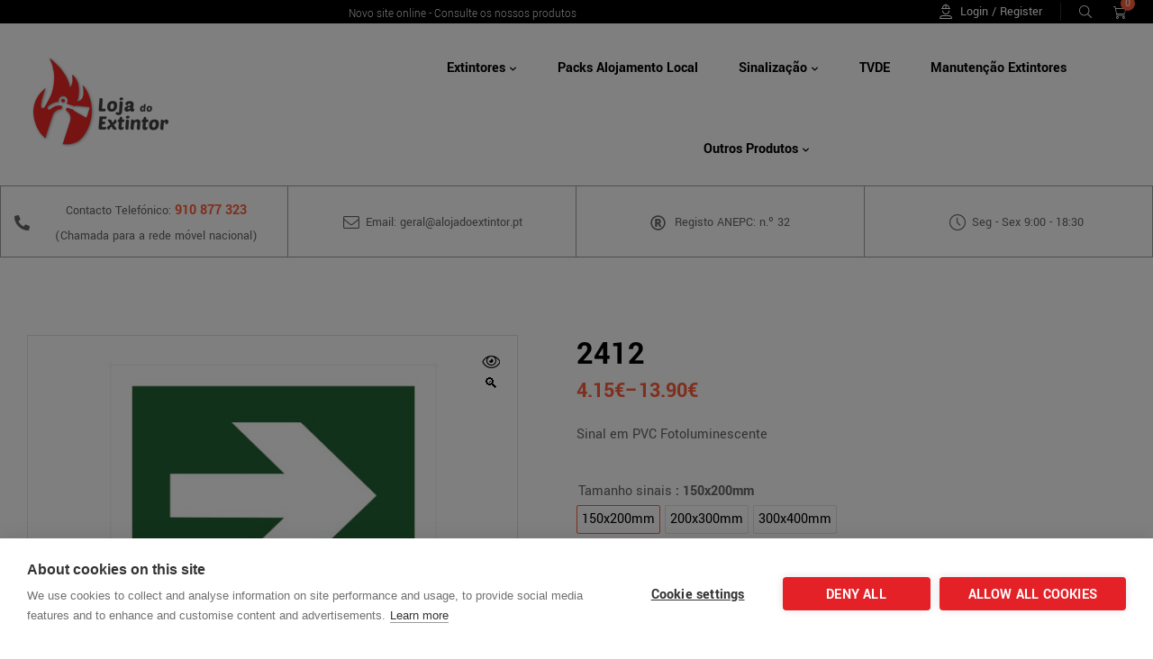

--- FILE ---
content_type: text/html; charset=UTF-8
request_url: https://alojadoextintor.pt/produto/2412/
body_size: 43388
content:
<!doctype html>
<html lang="pt-PT">
<head>
	<meta charset="UTF-8">
    <meta name="viewport" content="width=device-width, initial-scale=1">
	<link rel="profile" href="//gmpg.org/xfn/11">
	<script src="https://cookiehub.net/c2/a2a29ae0.js"></script>
<script>
document.addEventListener("DOMContentLoaded", function(event) {
	var cpm = {  };
	window.cookiehub.load(cpm);
});
</script><script>window.cookiehub_wordpress = {};</script><script>
window.dataLayer = window.dataLayer || [];
function gtag(){dataLayer.push(arguments);}
gtag('consent', 'default', {'ad_storage': 'denied', 'analytics_storage': 'denied', 'ad_user_data': 'denied', 'ad_personalization': 'denied', 'wait_for_update': 500});
</script><meta name='robots' content='index, follow, max-image-preview:large, max-snippet:-1, max-video-preview:-1' />

<!-- Google Tag Manager for WordPress by gtm4wp.com -->
<script data-cfasync="false" data-pagespeed-no-defer>
	var gtm4wp_datalayer_name = "dataLayer";
	var dataLayer = dataLayer || [];
	const gtm4wp_use_sku_instead = 0;
	const gtm4wp_currency = 'EUR';
	const gtm4wp_product_per_impression = 0;
	const gtm4wp_clear_ecommerce = false;
	const gtm4wp_datalayer_max_timeout = 2000;
</script>
<!-- End Google Tag Manager for WordPress by gtm4wp.com --><link rel="dns-prefetch" href="//fonts.googleapis.com">
<link rel="dns-prefetch" href="//s.w.org">

	<!-- This site is optimized with the Yoast SEO plugin v26.7 - https://yoast.com/wordpress/plugins/seo/ -->
	<title>2412 - Loja do Extintor</title>
	<link rel="canonical" href="https://alojadoextintor.pt/produto/2412/" />
	<meta property="og:locale" content="pt_PT" />
	<meta property="og:type" content="article" />
	<meta property="og:title" content="2412 - Loja do Extintor" />
	<meta property="og:description" content="Sinal em PVC Fotoluminescente" />
	<meta property="og:url" content="https://alojadoextintor.pt/produto/2412/" />
	<meta property="og:site_name" content="Loja do Extintor" />
	<meta property="article:modified_time" content="2018-06-11T21:55:10+00:00" />
	<meta property="og:image" content="https://alojadoextintor.pt/wp-content/uploads/2018/06/2412.jpg" />
	<meta property="og:image:width" content="600" />
	<meta property="og:image:height" content="600" />
	<meta property="og:image:type" content="image/jpeg" />
	<meta name="twitter:card" content="summary_large_image" />
	<script type="application/ld+json" class="yoast-schema-graph">{"@context":"https://schema.org","@graph":[{"@type":"WebPage","@id":"https://alojadoextintor.pt/produto/2412/","url":"https://alojadoextintor.pt/produto/2412/","name":"2412 - Loja do Extintor","isPartOf":{"@id":"https://alojadoextintor.pt/#website"},"primaryImageOfPage":{"@id":"https://alojadoextintor.pt/produto/2412/#primaryimage"},"image":{"@id":"https://alojadoextintor.pt/produto/2412/#primaryimage"},"thumbnailUrl":"https://alojadoextintor.pt/wp-content/uploads/2018/06/2412.jpg","datePublished":"2018-06-11T21:54:10+00:00","dateModified":"2018-06-11T21:55:10+00:00","breadcrumb":{"@id":"https://alojadoextintor.pt/produto/2412/#breadcrumb"},"inLanguage":"pt-PT","potentialAction":[{"@type":"ReadAction","target":["https://alojadoextintor.pt/produto/2412/"]}]},{"@type":"ImageObject","inLanguage":"pt-PT","@id":"https://alojadoextintor.pt/produto/2412/#primaryimage","url":"https://alojadoextintor.pt/wp-content/uploads/2018/06/2412.jpg","contentUrl":"https://alojadoextintor.pt/wp-content/uploads/2018/06/2412.jpg","width":600,"height":600},{"@type":"BreadcrumbList","@id":"https://alojadoextintor.pt/produto/2412/#breadcrumb","itemListElement":[{"@type":"ListItem","position":1,"name":"Início","item":"https://alojadoextintor.pt/"},{"@type":"ListItem","position":2,"name":"Shop","item":"https://alojadoextintor.pt/shop/"},{"@type":"ListItem","position":3,"name":"2412"}]},{"@type":"WebSite","@id":"https://alojadoextintor.pt/#website","url":"https://alojadoextintor.pt/","name":"A Loja do extintor","description":"","publisher":{"@id":"https://alojadoextintor.pt/#organization"},"potentialAction":[{"@type":"SearchAction","target":{"@type":"EntryPoint","urlTemplate":"https://alojadoextintor.pt/?s={search_term_string}"},"query-input":{"@type":"PropertyValueSpecification","valueRequired":true,"valueName":"search_term_string"}}],"inLanguage":"pt-PT"},{"@type":"Organization","@id":"https://alojadoextintor.pt/#organization","name":"A Loja do Extintor","url":"https://alojadoextintor.pt/","logo":{"@type":"ImageObject","inLanguage":"pt-PT","@id":"https://alojadoextintor.pt/#/schema/logo/image/","url":"https://alojadoextintor.pt/wp-content/uploads/2018/10/logo1.png","contentUrl":"https://alojadoextintor.pt/wp-content/uploads/2018/10/logo1.png","width":200,"height":100,"caption":"A Loja do Extintor"},"image":{"@id":"https://alojadoextintor.pt/#/schema/logo/image/"}}]}</script>
	<!-- / Yoast SEO plugin. -->


<link rel='dns-prefetch' href='//fonts.googleapis.com' />
<link rel="alternate" type="application/rss+xml" title="Loja do Extintor &raquo; Feed" href="https://alojadoextintor.pt/feed/" />
<link rel="alternate" type="application/rss+xml" title="Loja do Extintor &raquo; Feed de comentários" href="https://alojadoextintor.pt/comments/feed/" />
<link rel="alternate" title="oEmbed (JSON)" type="application/json+oembed" href="https://alojadoextintor.pt/wp-json/oembed/1.0/embed?url=https%3A%2F%2Falojadoextintor.pt%2Fproduto%2F2412%2F" />
<link rel="alternate" title="oEmbed (XML)" type="text/xml+oembed" href="https://alojadoextintor.pt/wp-json/oembed/1.0/embed?url=https%3A%2F%2Falojadoextintor.pt%2Fproduto%2F2412%2F&#038;format=xml" />
<style id='wp-img-auto-sizes-contain-inline-css'>
img:is([sizes=auto i],[sizes^="auto," i]){contain-intrinsic-size:3000px 1500px}
/*# sourceURL=wp-img-auto-sizes-contain-inline-css */
</style>
<link rel='stylesheet' id='hfe-widgets-style-css' href='https://alojadoextintor.pt/wp-content/plugins/header-footer-elementor/inc/widgets-css/frontend.css?ver=2.8.1' media='all' />
<link rel='stylesheet' id='hfe-woo-product-grid-css' href='https://alojadoextintor.pt/wp-content/plugins/header-footer-elementor/inc/widgets-css/woo-products.css?ver=2.8.1' media='all' />
<style id='wp-emoji-styles-inline-css'>

	img.wp-smiley, img.emoji {
		display: inline !important;
		border: none !important;
		box-shadow: none !important;
		height: 1em !important;
		width: 1em !important;
		margin: 0 0.07em !important;
		vertical-align: -0.1em !important;
		background: none !important;
		padding: 0 !important;
	}
/*# sourceURL=wp-emoji-styles-inline-css */
</style>
<link rel='stylesheet' id='wp-block-library-css' href='https://alojadoextintor.pt/wp-includes/css/dist/block-library/style.min.css?ver=6.9' media='all' />
<style id='wp-block-library-theme-inline-css'>
.wp-block-audio :where(figcaption){color:#555;font-size:13px;text-align:center}.is-dark-theme .wp-block-audio :where(figcaption){color:#ffffffa6}.wp-block-audio{margin:0 0 1em}.wp-block-code{border:1px solid #ccc;border-radius:4px;font-family:Menlo,Consolas,monaco,monospace;padding:.8em 1em}.wp-block-embed :where(figcaption){color:#555;font-size:13px;text-align:center}.is-dark-theme .wp-block-embed :where(figcaption){color:#ffffffa6}.wp-block-embed{margin:0 0 1em}.blocks-gallery-caption{color:#555;font-size:13px;text-align:center}.is-dark-theme .blocks-gallery-caption{color:#ffffffa6}:root :where(.wp-block-image figcaption){color:#555;font-size:13px;text-align:center}.is-dark-theme :root :where(.wp-block-image figcaption){color:#ffffffa6}.wp-block-image{margin:0 0 1em}.wp-block-pullquote{border-bottom:4px solid;border-top:4px solid;color:currentColor;margin-bottom:1.75em}.wp-block-pullquote :where(cite),.wp-block-pullquote :where(footer),.wp-block-pullquote__citation{color:currentColor;font-size:.8125em;font-style:normal;text-transform:uppercase}.wp-block-quote{border-left:.25em solid;margin:0 0 1.75em;padding-left:1em}.wp-block-quote cite,.wp-block-quote footer{color:currentColor;font-size:.8125em;font-style:normal;position:relative}.wp-block-quote:where(.has-text-align-right){border-left:none;border-right:.25em solid;padding-left:0;padding-right:1em}.wp-block-quote:where(.has-text-align-center){border:none;padding-left:0}.wp-block-quote.is-large,.wp-block-quote.is-style-large,.wp-block-quote:where(.is-style-plain){border:none}.wp-block-search .wp-block-search__label{font-weight:700}.wp-block-search__button{border:1px solid #ccc;padding:.375em .625em}:where(.wp-block-group.has-background){padding:1.25em 2.375em}.wp-block-separator.has-css-opacity{opacity:.4}.wp-block-separator{border:none;border-bottom:2px solid;margin-left:auto;margin-right:auto}.wp-block-separator.has-alpha-channel-opacity{opacity:1}.wp-block-separator:not(.is-style-wide):not(.is-style-dots){width:100px}.wp-block-separator.has-background:not(.is-style-dots){border-bottom:none;height:1px}.wp-block-separator.has-background:not(.is-style-wide):not(.is-style-dots){height:2px}.wp-block-table{margin:0 0 1em}.wp-block-table td,.wp-block-table th{word-break:normal}.wp-block-table :where(figcaption){color:#555;font-size:13px;text-align:center}.is-dark-theme .wp-block-table :where(figcaption){color:#ffffffa6}.wp-block-video :where(figcaption){color:#555;font-size:13px;text-align:center}.is-dark-theme .wp-block-video :where(figcaption){color:#ffffffa6}.wp-block-video{margin:0 0 1em}:root :where(.wp-block-template-part.has-background){margin-bottom:0;margin-top:0;padding:1.25em 2.375em}
/*# sourceURL=/wp-includes/css/dist/block-library/theme.min.css */
</style>
<style id='classic-theme-styles-inline-css'>
/*! This file is auto-generated */
.wp-block-button__link{color:#fff;background-color:#32373c;border-radius:9999px;box-shadow:none;text-decoration:none;padding:calc(.667em + 2px) calc(1.333em + 2px);font-size:1.125em}.wp-block-file__button{background:#32373c;color:#fff;text-decoration:none}
/*# sourceURL=/wp-includes/css/classic-themes.min.css */
</style>
<link rel='stylesheet' id='radist-gutenberg-blocks-css' href='https://alojadoextintor.pt/wp-content/themes/radist/assets/css/base/gutenberg-blocks.css?ver=1.0.7' media='all' />
<style id='global-styles-inline-css'>
:root{--wp--preset--aspect-ratio--square: 1;--wp--preset--aspect-ratio--4-3: 4/3;--wp--preset--aspect-ratio--3-4: 3/4;--wp--preset--aspect-ratio--3-2: 3/2;--wp--preset--aspect-ratio--2-3: 2/3;--wp--preset--aspect-ratio--16-9: 16/9;--wp--preset--aspect-ratio--9-16: 9/16;--wp--preset--color--black: #000000;--wp--preset--color--cyan-bluish-gray: #abb8c3;--wp--preset--color--white: #ffffff;--wp--preset--color--pale-pink: #f78da7;--wp--preset--color--vivid-red: #cf2e2e;--wp--preset--color--luminous-vivid-orange: #ff6900;--wp--preset--color--luminous-vivid-amber: #fcb900;--wp--preset--color--light-green-cyan: #7bdcb5;--wp--preset--color--vivid-green-cyan: #00d084;--wp--preset--color--pale-cyan-blue: #8ed1fc;--wp--preset--color--vivid-cyan-blue: #0693e3;--wp--preset--color--vivid-purple: #9b51e0;--wp--preset--gradient--vivid-cyan-blue-to-vivid-purple: linear-gradient(135deg,rgb(6,147,227) 0%,rgb(155,81,224) 100%);--wp--preset--gradient--light-green-cyan-to-vivid-green-cyan: linear-gradient(135deg,rgb(122,220,180) 0%,rgb(0,208,130) 100%);--wp--preset--gradient--luminous-vivid-amber-to-luminous-vivid-orange: linear-gradient(135deg,rgb(252,185,0) 0%,rgb(255,105,0) 100%);--wp--preset--gradient--luminous-vivid-orange-to-vivid-red: linear-gradient(135deg,rgb(255,105,0) 0%,rgb(207,46,46) 100%);--wp--preset--gradient--very-light-gray-to-cyan-bluish-gray: linear-gradient(135deg,rgb(238,238,238) 0%,rgb(169,184,195) 100%);--wp--preset--gradient--cool-to-warm-spectrum: linear-gradient(135deg,rgb(74,234,220) 0%,rgb(151,120,209) 20%,rgb(207,42,186) 40%,rgb(238,44,130) 60%,rgb(251,105,98) 80%,rgb(254,248,76) 100%);--wp--preset--gradient--blush-light-purple: linear-gradient(135deg,rgb(255,206,236) 0%,rgb(152,150,240) 100%);--wp--preset--gradient--blush-bordeaux: linear-gradient(135deg,rgb(254,205,165) 0%,rgb(254,45,45) 50%,rgb(107,0,62) 100%);--wp--preset--gradient--luminous-dusk: linear-gradient(135deg,rgb(255,203,112) 0%,rgb(199,81,192) 50%,rgb(65,88,208) 100%);--wp--preset--gradient--pale-ocean: linear-gradient(135deg,rgb(255,245,203) 0%,rgb(182,227,212) 50%,rgb(51,167,181) 100%);--wp--preset--gradient--electric-grass: linear-gradient(135deg,rgb(202,248,128) 0%,rgb(113,206,126) 100%);--wp--preset--gradient--midnight: linear-gradient(135deg,rgb(2,3,129) 0%,rgb(40,116,252) 100%);--wp--preset--font-size--small: 14px;--wp--preset--font-size--medium: 23px;--wp--preset--font-size--large: 26px;--wp--preset--font-size--x-large: 42px;--wp--preset--font-size--normal: 16px;--wp--preset--font-size--huge: 37px;--wp--preset--spacing--20: 0.44rem;--wp--preset--spacing--30: 0.67rem;--wp--preset--spacing--40: 1rem;--wp--preset--spacing--50: 1.5rem;--wp--preset--spacing--60: 2.25rem;--wp--preset--spacing--70: 3.38rem;--wp--preset--spacing--80: 5.06rem;--wp--preset--shadow--natural: 6px 6px 9px rgba(0, 0, 0, 0.2);--wp--preset--shadow--deep: 12px 12px 50px rgba(0, 0, 0, 0.4);--wp--preset--shadow--sharp: 6px 6px 0px rgba(0, 0, 0, 0.2);--wp--preset--shadow--outlined: 6px 6px 0px -3px rgb(255, 255, 255), 6px 6px rgb(0, 0, 0);--wp--preset--shadow--crisp: 6px 6px 0px rgb(0, 0, 0);}:where(.is-layout-flex){gap: 0.5em;}:where(.is-layout-grid){gap: 0.5em;}body .is-layout-flex{display: flex;}.is-layout-flex{flex-wrap: wrap;align-items: center;}.is-layout-flex > :is(*, div){margin: 0;}body .is-layout-grid{display: grid;}.is-layout-grid > :is(*, div){margin: 0;}:where(.wp-block-columns.is-layout-flex){gap: 2em;}:where(.wp-block-columns.is-layout-grid){gap: 2em;}:where(.wp-block-post-template.is-layout-flex){gap: 1.25em;}:where(.wp-block-post-template.is-layout-grid){gap: 1.25em;}.has-black-color{color: var(--wp--preset--color--black) !important;}.has-cyan-bluish-gray-color{color: var(--wp--preset--color--cyan-bluish-gray) !important;}.has-white-color{color: var(--wp--preset--color--white) !important;}.has-pale-pink-color{color: var(--wp--preset--color--pale-pink) !important;}.has-vivid-red-color{color: var(--wp--preset--color--vivid-red) !important;}.has-luminous-vivid-orange-color{color: var(--wp--preset--color--luminous-vivid-orange) !important;}.has-luminous-vivid-amber-color{color: var(--wp--preset--color--luminous-vivid-amber) !important;}.has-light-green-cyan-color{color: var(--wp--preset--color--light-green-cyan) !important;}.has-vivid-green-cyan-color{color: var(--wp--preset--color--vivid-green-cyan) !important;}.has-pale-cyan-blue-color{color: var(--wp--preset--color--pale-cyan-blue) !important;}.has-vivid-cyan-blue-color{color: var(--wp--preset--color--vivid-cyan-blue) !important;}.has-vivid-purple-color{color: var(--wp--preset--color--vivid-purple) !important;}.has-black-background-color{background-color: var(--wp--preset--color--black) !important;}.has-cyan-bluish-gray-background-color{background-color: var(--wp--preset--color--cyan-bluish-gray) !important;}.has-white-background-color{background-color: var(--wp--preset--color--white) !important;}.has-pale-pink-background-color{background-color: var(--wp--preset--color--pale-pink) !important;}.has-vivid-red-background-color{background-color: var(--wp--preset--color--vivid-red) !important;}.has-luminous-vivid-orange-background-color{background-color: var(--wp--preset--color--luminous-vivid-orange) !important;}.has-luminous-vivid-amber-background-color{background-color: var(--wp--preset--color--luminous-vivid-amber) !important;}.has-light-green-cyan-background-color{background-color: var(--wp--preset--color--light-green-cyan) !important;}.has-vivid-green-cyan-background-color{background-color: var(--wp--preset--color--vivid-green-cyan) !important;}.has-pale-cyan-blue-background-color{background-color: var(--wp--preset--color--pale-cyan-blue) !important;}.has-vivid-cyan-blue-background-color{background-color: var(--wp--preset--color--vivid-cyan-blue) !important;}.has-vivid-purple-background-color{background-color: var(--wp--preset--color--vivid-purple) !important;}.has-black-border-color{border-color: var(--wp--preset--color--black) !important;}.has-cyan-bluish-gray-border-color{border-color: var(--wp--preset--color--cyan-bluish-gray) !important;}.has-white-border-color{border-color: var(--wp--preset--color--white) !important;}.has-pale-pink-border-color{border-color: var(--wp--preset--color--pale-pink) !important;}.has-vivid-red-border-color{border-color: var(--wp--preset--color--vivid-red) !important;}.has-luminous-vivid-orange-border-color{border-color: var(--wp--preset--color--luminous-vivid-orange) !important;}.has-luminous-vivid-amber-border-color{border-color: var(--wp--preset--color--luminous-vivid-amber) !important;}.has-light-green-cyan-border-color{border-color: var(--wp--preset--color--light-green-cyan) !important;}.has-vivid-green-cyan-border-color{border-color: var(--wp--preset--color--vivid-green-cyan) !important;}.has-pale-cyan-blue-border-color{border-color: var(--wp--preset--color--pale-cyan-blue) !important;}.has-vivid-cyan-blue-border-color{border-color: var(--wp--preset--color--vivid-cyan-blue) !important;}.has-vivid-purple-border-color{border-color: var(--wp--preset--color--vivid-purple) !important;}.has-vivid-cyan-blue-to-vivid-purple-gradient-background{background: var(--wp--preset--gradient--vivid-cyan-blue-to-vivid-purple) !important;}.has-light-green-cyan-to-vivid-green-cyan-gradient-background{background: var(--wp--preset--gradient--light-green-cyan-to-vivid-green-cyan) !important;}.has-luminous-vivid-amber-to-luminous-vivid-orange-gradient-background{background: var(--wp--preset--gradient--luminous-vivid-amber-to-luminous-vivid-orange) !important;}.has-luminous-vivid-orange-to-vivid-red-gradient-background{background: var(--wp--preset--gradient--luminous-vivid-orange-to-vivid-red) !important;}.has-very-light-gray-to-cyan-bluish-gray-gradient-background{background: var(--wp--preset--gradient--very-light-gray-to-cyan-bluish-gray) !important;}.has-cool-to-warm-spectrum-gradient-background{background: var(--wp--preset--gradient--cool-to-warm-spectrum) !important;}.has-blush-light-purple-gradient-background{background: var(--wp--preset--gradient--blush-light-purple) !important;}.has-blush-bordeaux-gradient-background{background: var(--wp--preset--gradient--blush-bordeaux) !important;}.has-luminous-dusk-gradient-background{background: var(--wp--preset--gradient--luminous-dusk) !important;}.has-pale-ocean-gradient-background{background: var(--wp--preset--gradient--pale-ocean) !important;}.has-electric-grass-gradient-background{background: var(--wp--preset--gradient--electric-grass) !important;}.has-midnight-gradient-background{background: var(--wp--preset--gradient--midnight) !important;}.has-small-font-size{font-size: var(--wp--preset--font-size--small) !important;}.has-medium-font-size{font-size: var(--wp--preset--font-size--medium) !important;}.has-large-font-size{font-size: var(--wp--preset--font-size--large) !important;}.has-x-large-font-size{font-size: var(--wp--preset--font-size--x-large) !important;}
:where(.wp-block-post-template.is-layout-flex){gap: 1.25em;}:where(.wp-block-post-template.is-layout-grid){gap: 1.25em;}
:where(.wp-block-term-template.is-layout-flex){gap: 1.25em;}:where(.wp-block-term-template.is-layout-grid){gap: 1.25em;}
:where(.wp-block-columns.is-layout-flex){gap: 2em;}:where(.wp-block-columns.is-layout-grid){gap: 2em;}
:root :where(.wp-block-pullquote){font-size: 1.5em;line-height: 1.6;}
/*# sourceURL=global-styles-inline-css */
</style>
<link rel='stylesheet' id='contact-form-7-css' href='https://alojadoextintor.pt/wp-content/plugins/contact-form-7/includes/css/styles.css?ver=6.1.4' media='all' />
<link rel='stylesheet' id='ilrc_style-css' href='https://alojadoextintor.pt/wp-content/plugins/internal-linking-of-related-contents/assets/css/style.css' media='all' />
<link rel='stylesheet' id='chatbox_manager_style-css' href='https://alojadoextintor.pt/wp-content/plugins/wa-chatbox-manager/assets/css/style.css' media='all' />
<link rel='stylesheet' id='photoswipe-css' href='https://alojadoextintor.pt/wp-content/plugins/woocommerce/assets/css/photoswipe/photoswipe.min.css?ver=10.4.3' media='all' />
<link rel='stylesheet' id='photoswipe-default-skin-css' href='https://alojadoextintor.pt/wp-content/plugins/woocommerce/assets/css/photoswipe/default-skin/default-skin.min.css?ver=10.4.3' media='all' />
<style id='woocommerce-inline-inline-css'>
.woocommerce form .form-row .required { visibility: visible; }
/*# sourceURL=woocommerce-inline-inline-css */
</style>
<link rel='stylesheet' id='hfe-style-css' href='https://alojadoextintor.pt/wp-content/plugins/header-footer-elementor/assets/css/header-footer-elementor.css?ver=2.8.1' media='all' />
<link rel='stylesheet' id='elementor-frontend-css' href='https://alojadoextintor.pt/wp-content/plugins/elementor/assets/css/frontend.min.css?ver=3.34.1' media='all' />
<link rel='stylesheet' id='elementor-post-39973-css' href='https://alojadoextintor.pt/wp-content/uploads/elementor/css/post-39973.css?ver=1769610730' media='all' />
<link rel='stylesheet' id='elementor-post-47-css' href='https://alojadoextintor.pt/wp-content/uploads/elementor/css/post-47.css?ver=1769610730' media='all' />
<link rel='stylesheet' id='elementor-post-39977-css' href='https://alojadoextintor.pt/wp-content/uploads/elementor/css/post-39977.css?ver=1769610730' media='all' />
<link rel='stylesheet' id='elementor-post-4328-css' href='https://alojadoextintor.pt/wp-content/uploads/elementor/css/post-4328.css?ver=1769610730' media='all' />
<link rel='stylesheet' id='woo-variation-swatches-css' href='https://alojadoextintor.pt/wp-content/plugins/woo-variation-swatches/assets/css/frontend.min.css?ver=1763058214' media='all' />
<style id='woo-variation-swatches-inline-css'>
:root {
--wvs-tick:url("data:image/svg+xml;utf8,%3Csvg filter='drop-shadow(0px 0px 2px rgb(0 0 0 / .8))' xmlns='http://www.w3.org/2000/svg'  viewBox='0 0 30 30'%3E%3Cpath fill='none' stroke='%23ffffff' stroke-linecap='round' stroke-linejoin='round' stroke-width='4' d='M4 16L11 23 27 7'/%3E%3C/svg%3E");

--wvs-cross:url("data:image/svg+xml;utf8,%3Csvg filter='drop-shadow(0px 0px 5px rgb(255 255 255 / .6))' xmlns='http://www.w3.org/2000/svg' width='72px' height='72px' viewBox='0 0 24 24'%3E%3Cpath fill='none' stroke='%23ff0000' stroke-linecap='round' stroke-width='0.6' d='M5 5L19 19M19 5L5 19'/%3E%3C/svg%3E");
--wvs-single-product-item-width:30px;
--wvs-single-product-item-height:30px;
--wvs-single-product-item-font-size:16px}
/*# sourceURL=woo-variation-swatches-inline-css */
</style>
<link rel='stylesheet' id='hint-css' href='https://alojadoextintor.pt/wp-content/plugins/woo-smart-compare/assets/libs/hint/hint.min.css?ver=6.9' media='all' />
<link rel='stylesheet' id='perfect-scrollbar-css' href='https://alojadoextintor.pt/wp-content/plugins/woo-smart-compare/assets/libs/perfect-scrollbar/css/perfect-scrollbar.min.css?ver=6.9' media='all' />
<link rel='stylesheet' id='perfect-scrollbar-wpc-css' href='https://alojadoextintor.pt/wp-content/plugins/woo-smart-compare/assets/libs/perfect-scrollbar/css/custom-theme.css?ver=6.9' media='all' />
<link rel='stylesheet' id='woosc-frontend-css' href='https://alojadoextintor.pt/wp-content/plugins/woo-smart-compare/assets/css/frontend.css?ver=6.5.3' media='all' />
<link rel='stylesheet' id='slick-css' href='https://alojadoextintor.pt/wp-content/plugins/woo-smart-quick-view/assets/libs/slick/slick.css?ver=6.9' media='all' />
<link rel='stylesheet' id='magnific-popup-css' href='https://alojadoextintor.pt/wp-content/themes/radist/assets/css/libs/magnific-popup.css?ver=1.0.7' media='all' />
<link rel='stylesheet' id='woosq-feather-css' href='https://alojadoextintor.pt/wp-content/plugins/woo-smart-quick-view/assets/libs/feather/feather.css?ver=6.9' media='all' />
<link rel='stylesheet' id='woosq-frontend-css' href='https://alojadoextintor.pt/wp-content/plugins/woo-smart-quick-view/assets/css/frontend.css?ver=4.2.8' media='all' />
<link rel='stylesheet' id='woosw-icons-css' href='https://alojadoextintor.pt/wp-content/plugins/woo-smart-wishlist/assets/css/icons.css?ver=5.0.8' media='all' />
<link rel='stylesheet' id='woosw-frontend-css' href='https://alojadoextintor.pt/wp-content/plugins/woo-smart-wishlist/assets/css/frontend.css?ver=5.0.8' media='all' />
<style id='woosw-frontend-inline-css'>
.woosw-popup .woosw-popup-inner .woosw-popup-content .woosw-popup-content-bot .woosw-notice { background-color: #5fbd74; } .woosw-popup .woosw-popup-inner .woosw-popup-content .woosw-popup-content-bot .woosw-popup-content-bot-inner a:hover { color: #5fbd74; border-color: #5fbd74; } 
/*# sourceURL=woosw-frontend-inline-css */
</style>
<link rel='stylesheet' id='radist-style-css' href='https://alojadoextintor.pt/wp-content/themes/radist/style.css?ver=1.0.7' media='all' />
<style id='radist-style-inline-css'>
body {--e-global-color-primary-hover:#d95031;--primary:#FF5E3A;--secondary:#000000;--text:#666666;--accent:#2D9CDB;--lighter:#999999;--dark:#222222;--border:#E1E1E1;}.col-full{max-width:1290px}
@media(max-width:1024px){body.theme-radist [data-elementor-columns-tablet="1"] .column-item{flex: 0 0 100%; max-width: 100%;}.woocommerce.columns-tablet-1 ul.products li.product{flex: 0 0 100%; max-width: 100%;}body.theme-radist [data-elementor-columns-tablet="2"] .column-item{flex: 0 0 50%; max-width: 50%;}.woocommerce.columns-tablet-2 ul.products li.product{flex: 0 0 50%; max-width: 50%;}body.theme-radist [data-elementor-columns-tablet="3"] .column-item{flex: 0 0 33.3333333333%; max-width: 33.3333333333%;}.woocommerce.columns-tablet-3 ul.products li.product{flex: 0 0 33.3333333333%; max-width: 33.3333333333%;}body.theme-radist [data-elementor-columns-tablet="4"] .column-item{flex: 0 0 25%; max-width: 25%;}.woocommerce.columns-tablet-4 ul.products li.product{flex: 0 0 25%; max-width: 25%;}body.theme-radist [data-elementor-columns-tablet="5"] .column-item{flex: 0 0 20%; max-width: 20%;}.woocommerce.columns-tablet-5 ul.products li.product{flex: 0 0 20%; max-width: 20%;}body.theme-radist [data-elementor-columns-tablet="6"] .column-item{flex: 0 0 16.6666666667%; max-width: 16.6666666667%;}.woocommerce.columns-tablet-6 ul.products li.product{flex: 0 0 16.6666666667%; max-width: 16.6666666667%;}body.theme-radist [data-elementor-columns-tablet="7"] .column-item{flex: 0 0 14.2857142857%; max-width: 14.2857142857%;}.woocommerce.columns-tablet-7 ul.products li.product{flex: 0 0 14.2857142857%; max-width: 14.2857142857%;}body.theme-radist [data-elementor-columns-tablet="8"] .column-item{flex: 0 0 12.5%; max-width: 12.5%;}.woocommerce.columns-tablet-8 ul.products li.product{flex: 0 0 12.5%; max-width: 12.5%;}}@media(max-width:767px){body.theme-radist [data-elementor-columns-mobile="1"] .column-item{flex: 0 0 100%; max-width: 100%;}.woocommerce.columns-mobile-1 ul.products li.product{flex: 0 0 100%; max-width: 100%;}body.theme-radist [data-elementor-columns-mobile="2"] .column-item{flex: 0 0 50%; max-width: 50%;}.woocommerce.columns-mobile-2 ul.products li.product{flex: 0 0 50%; max-width: 50%;}body.theme-radist [data-elementor-columns-mobile="3"] .column-item{flex: 0 0 33.3333333333%; max-width: 33.3333333333%;}.woocommerce.columns-mobile-3 ul.products li.product{flex: 0 0 33.3333333333%; max-width: 33.3333333333%;}body.theme-radist [data-elementor-columns-mobile="4"] .column-item{flex: 0 0 25%; max-width: 25%;}.woocommerce.columns-mobile-4 ul.products li.product{flex: 0 0 25%; max-width: 25%;}body.theme-radist [data-elementor-columns-mobile="5"] .column-item{flex: 0 0 20%; max-width: 20%;}.woocommerce.columns-mobile-5 ul.products li.product{flex: 0 0 20%; max-width: 20%;}body.theme-radist [data-elementor-columns-mobile="6"] .column-item{flex: 0 0 16.6666666667%; max-width: 16.6666666667%;}.woocommerce.columns-mobile-6 ul.products li.product{flex: 0 0 16.6666666667%; max-width: 16.6666666667%;}body.theme-radist [data-elementor-columns-mobile="7"] .column-item{flex: 0 0 14.2857142857%; max-width: 14.2857142857%;}.woocommerce.columns-mobile-7 ul.products li.product{flex: 0 0 14.2857142857%; max-width: 14.2857142857%;}body.theme-radist [data-elementor-columns-mobile="8"] .column-item{flex: 0 0 12.5%; max-width: 12.5%;}.woocommerce.columns-mobile-8 ul.products li.product{flex: 0 0 12.5%; max-width: 12.5%;}}
/*# sourceURL=radist-style-inline-css */
</style>
<link rel='stylesheet' id='radist-slick-style-css' href='https://alojadoextintor.pt/wp-content/themes/radist/assets/css/base/slick.css?ver=1.0.7' media='all' />
<link rel='stylesheet' id='radist-slick-theme-style-css' href='https://alojadoextintor.pt/wp-content/themes/radist/assets/css/base/slick-theme.css?ver=1.0.7' media='all' />
<link rel='stylesheet' id='radist-fonts-css' href='//fonts.googleapis.com/css2?family=Yantramanav:wght@100;300;400;500;700;900&#038;subset=latin%2Clatin-ext&#038;display=swap' media='all' />
<link rel='stylesheet' id='elementor-post-3465-css' href='https://alojadoextintor.pt/wp-content/uploads/elementor/css/post-3465.css?ver=1769610730' media='all' />
<link rel='stylesheet' id='radist-elementor-css' href='https://alojadoextintor.pt/wp-content/themes/radist/assets/css/base/elementor.css?ver=1.0.7' media='all' />
<link rel='stylesheet' id='hfe-elementor-icons-css' href='https://alojadoextintor.pt/wp-content/plugins/elementor/assets/lib/eicons/css/elementor-icons.min.css?ver=5.34.0' media='all' />
<link rel='stylesheet' id='hfe-icons-list-css' href='https://alojadoextintor.pt/wp-content/plugins/elementor/assets/css/widget-icon-list.min.css?ver=3.24.3' media='all' />
<link rel='stylesheet' id='hfe-social-icons-css' href='https://alojadoextintor.pt/wp-content/plugins/elementor/assets/css/widget-social-icons.min.css?ver=3.24.0' media='all' />
<link rel='stylesheet' id='hfe-social-share-icons-brands-css' href='https://alojadoextintor.pt/wp-content/plugins/elementor/assets/lib/font-awesome/css/brands.css?ver=5.15.3' media='all' />
<link rel='stylesheet' id='hfe-social-share-icons-fontawesome-css' href='https://alojadoextintor.pt/wp-content/plugins/elementor/assets/lib/font-awesome/css/fontawesome.css?ver=5.15.3' media='all' />
<link rel='stylesheet' id='hfe-nav-menu-icons-css' href='https://alojadoextintor.pt/wp-content/plugins/elementor/assets/lib/font-awesome/css/solid.css?ver=5.15.3' media='all' />
<link rel='stylesheet' id='radist-woocommerce-style-css' href='https://alojadoextintor.pt/wp-content/themes/radist/assets/css/woocommerce/woocommerce.css?ver=1.0.7' media='all' />
<link rel='stylesheet' id='tooltipster-bundle-css' href='https://alojadoextintor.pt/wp-content/themes/radist/assets/css/libs/tooltipster.bundle.min.css?ver=1.0.7' media='all' />
<link rel='stylesheet' id='radist-child-style-css' href='https://alojadoextintor.pt/wp-content/themes/radist-child/style.css?ver=1.0.7' media='all' />
<link rel='stylesheet' id='elementor-gf-local-yantramanav-css' href='https://alojadoextintor.pt/wp-content/uploads/elementor/google-fonts/css/yantramanav.css?ver=1746898772' media='all' />
<script type="text/template" id="tmpl-variation-template">
	<div class="woocommerce-variation-description">{{{ data.variation.variation_description }}}</div>
	<div class="woocommerce-variation-price">{{{ data.variation.price_html }}}</div>
	<div class="woocommerce-variation-availability">{{{ data.variation.availability_html }}}</div>
</script>
<script type="text/template" id="tmpl-unavailable-variation-template">
	<p role="alert">Desculpe, este produto não está disponível. Por favor escolha uma combinação diferente.</p>
</script>
<script src="https://alojadoextintor.pt/wp-includes/js/jquery/jquery.min.js?ver=3.7.1" id="jquery-core-js"></script>
<script src="https://alojadoextintor.pt/wp-includes/js/jquery/jquery-migrate.min.js?ver=3.4.1" id="jquery-migrate-js"></script>
<script id="jquery-js-after">
!function($){"use strict";$(document).ready(function(){$(this).scrollTop()>100&&$(".hfe-scroll-to-top-wrap").removeClass("hfe-scroll-to-top-hide"),$(window).scroll(function(){$(this).scrollTop()<100?$(".hfe-scroll-to-top-wrap").fadeOut(300):$(".hfe-scroll-to-top-wrap").fadeIn(300)}),$(".hfe-scroll-to-top-wrap").on("click",function(){$("html, body").animate({scrollTop:0},300);return!1})})}(jQuery);
!function($){'use strict';$(document).ready(function(){var bar=$('.hfe-reading-progress-bar');if(!bar.length)return;$(window).on('scroll',function(){var s=$(window).scrollTop(),d=$(document).height()-$(window).height(),p=d? s/d*100:0;bar.css('width',p+'%')});});}(jQuery);
//# sourceURL=jquery-js-after
</script>
<script src="https://alojadoextintor.pt/wp-content/plugins/woocommerce/assets/js/jquery-blockui/jquery.blockUI.min.js?ver=2.7.0-wc.10.4.3" id="wc-jquery-blockui-js" data-wp-strategy="defer"></script>
<script src="https://alojadoextintor.pt/wp-content/plugins/woocommerce/assets/js/js-cookie/js.cookie.min.js?ver=2.1.4-wc.10.4.3" id="wc-js-cookie-js" data-wp-strategy="defer"></script>
<script id="woocommerce-js-extra">
var woocommerce_params = {"ajax_url":"/wp-admin/admin-ajax.php","wc_ajax_url":"/?wc-ajax=%%endpoint%%","i18n_password_show":"Show password","i18n_password_hide":"Hide password"};
//# sourceURL=woocommerce-js-extra
</script>
<script src="https://alojadoextintor.pt/wp-content/plugins/woocommerce/assets/js/frontend/woocommerce.min.js?ver=10.4.3" id="woocommerce-js" data-wp-strategy="defer"></script>
<script id="wc-country-select-js-extra">
var wc_country_select_params = {"countries":"{\"PT\":{\"AC\":\"A\\u00e7ores\",\"AV\":\"Aveiro\",\"BJ\":\"Beja\",\"BR\":\"Braga\",\"BG\":\"Bragan\\u00e7a\",\"CB\":\"Castelo Branco\",\"CM\":\"Coimbra\",\"EV\":\"\\u00c9vora\",\"FR\":\"Faro\",\"GD\":\"Guarda\",\"LR\":\"Leiria\",\"LS\":\"Lisboa\",\"MD\":\"Madeira\",\"PR\":\"Portalegre\",\"PT\":\"Porto\",\"ST\":\"Santar\\u00e9m\",\"SB\":\"Set\\u00fabal\",\"VC\":\"Viana do Castelo\",\"VR\":\"Vila Real\",\"VS\":\"Viseu\"}}","i18n_select_state_text":"Seleccione uma op\u00e7\u00e3o","i18n_no_matches":"Nenhuma correspond\u00eancia encontrada","i18n_ajax_error":"Falhou ao carregar","i18n_input_too_short_1":"Por favor, insira 1 ou mais caracteres","i18n_input_too_short_n":"Por favor, insira %qty% ou mais caracteres","i18n_input_too_long_1":"Por favor elimine 1 caractere","i18n_input_too_long_n":"Por favor elimine %qty% caracteres","i18n_selection_too_long_1":"S\u00f3 pode seleccionar 1 item","i18n_selection_too_long_n":"Pode apenas seleccionar %qty% itens","i18n_load_more":"A carregar mais resultados\u2026","i18n_searching":"A pesquisar\u2026"};
//# sourceURL=wc-country-select-js-extra
</script>
<script src="https://alojadoextintor.pt/wp-content/plugins/woocommerce/assets/js/frontend/country-select.min.js?ver=10.4.3" id="wc-country-select-js" data-wp-strategy="defer"></script>
<script id="wc-address-i18n-js-extra">
var wc_address_i18n_params = {"locale":"{\"PT\":{\"state\":{\"required\":true,\"hidden\":false},\"postcode\":{\"class\":[\"form-row-first\"]},\"city\":{\"class\":[\"form-row-last\"]}},\"default\":{\"first_name\":{\"required\":true,\"class\":[\"form-row-first\"],\"autocomplete\":\"given-name\"},\"last_name\":{\"required\":true,\"class\":[\"form-row-last\"],\"autocomplete\":\"family-name\"},\"company\":{\"class\":[\"form-row-wide\"],\"autocomplete\":\"organization\",\"required\":false},\"country\":{\"type\":\"country\",\"required\":true,\"class\":[\"form-row-wide\",\"address-field\",\"update_totals_on_change\"],\"autocomplete\":\"country\"},\"address_1\":{\"required\":true,\"class\":[\"form-row-wide\",\"address-field\"],\"autocomplete\":\"address-line1\"},\"address_2\":{\"label_class\":[\"screen-reader-text\"],\"class\":[\"form-row-wide\",\"address-field\"],\"autocomplete\":\"address-line2\",\"required\":false},\"city\":{\"required\":true,\"class\":[\"form-row-wide\",\"address-field\"],\"autocomplete\":\"address-level2\"},\"state\":{\"type\":\"state\",\"required\":true,\"class\":[\"form-row-wide\",\"address-field\"],\"validate\":[\"state\"],\"autocomplete\":\"address-level1\"},\"postcode\":{\"required\":true,\"class\":[\"form-row-wide\",\"address-field\"],\"validate\":[\"postcode\"],\"autocomplete\":\"postal-code\"}}}","locale_fields":"{\"address_1\":\"#billing_address_1_field, #shipping_address_1_field\",\"address_2\":\"#billing_address_2_field, #shipping_address_2_field\",\"state\":\"#billing_state_field, #shipping_state_field, #calc_shipping_state_field\",\"postcode\":\"#billing_postcode_field, #shipping_postcode_field, #calc_shipping_postcode_field\",\"city\":\"#billing_city_field, #shipping_city_field, #calc_shipping_city_field\"}","i18n_required_text":"obrigat\u00f3rio","i18n_optional_text":"opcional"};
//# sourceURL=wc-address-i18n-js-extra
</script>
<script src="https://alojadoextintor.pt/wp-content/plugins/woocommerce/assets/js/frontend/address-i18n.min.js?ver=10.4.3" id="wc-address-i18n-js" data-wp-strategy="defer"></script>
<script id="wc-add-to-cart-js-extra">
var wc_add_to_cart_params = {"ajax_url":"/wp-admin/admin-ajax.php","wc_ajax_url":"/?wc-ajax=%%endpoint%%","i18n_view_cart":"","cart_url":"https://alojadoextintor.pt/cart/","is_cart":"","cart_redirect_after_add":"no"};
//# sourceURL=wc-add-to-cart-js-extra
</script>
<script src="https://alojadoextintor.pt/wp-content/plugins/woocommerce/assets/js/frontend/add-to-cart.min.js?ver=10.4.3" id="wc-add-to-cart-js" defer data-wp-strategy="defer"></script>
<script src="https://alojadoextintor.pt/wp-content/plugins/woocommerce/assets/js/zoom/jquery.zoom.min.js?ver=1.7.21-wc.10.4.3" id="wc-zoom-js" defer data-wp-strategy="defer"></script>
<script src="https://alojadoextintor.pt/wp-content/plugins/woocommerce/assets/js/flexslider/jquery.flexslider.min.js?ver=2.7.2-wc.10.4.3" id="wc-flexslider-js" defer data-wp-strategy="defer"></script>
<script src="https://alojadoextintor.pt/wp-content/plugins/woocommerce/assets/js/photoswipe/photoswipe.min.js?ver=4.1.1-wc.10.4.3" id="wc-photoswipe-js" defer data-wp-strategy="defer"></script>
<script src="https://alojadoextintor.pt/wp-content/plugins/woocommerce/assets/js/photoswipe/photoswipe-ui-default.min.js?ver=4.1.1-wc.10.4.3" id="wc-photoswipe-ui-default-js" defer data-wp-strategy="defer"></script>
<script id="wc-single-product-js-extra">
var wc_single_product_params = {"i18n_required_rating_text":"Seleccione uma classifica\u00e7\u00e3o","i18n_rating_options":["1 of 5 stars","2 of 5 stars","3 of 5 stars","4 of 5 stars","5 of 5 stars"],"i18n_product_gallery_trigger_text":"View full-screen image gallery","review_rating_required":"yes","flexslider":{"rtl":false,"animation":"slide","smoothHeight":true,"directionNav":false,"controlNav":"thumbnails","slideshow":false,"animationSpeed":500,"animationLoop":false,"allowOneSlide":false},"zoom_enabled":"1","zoom_options":[],"photoswipe_enabled":"1","photoswipe_options":{"shareEl":false,"closeOnScroll":false,"history":false,"hideAnimationDuration":0,"showAnimationDuration":0},"flexslider_enabled":"1"};
//# sourceURL=wc-single-product-js-extra
</script>
<script src="https://alojadoextintor.pt/wp-content/plugins/woocommerce/assets/js/frontend/single-product.min.js?ver=10.4.3" id="wc-single-product-js" defer data-wp-strategy="defer"></script>
<script src="https://alojadoextintor.pt/wp-includes/js/underscore.min.js?ver=1.13.7" id="underscore-js"></script>
<script id="wp-util-js-extra">
var _wpUtilSettings = {"ajax":{"url":"/wp-admin/admin-ajax.php"}};
//# sourceURL=wp-util-js-extra
</script>
<script src="https://alojadoextintor.pt/wp-includes/js/wp-util.min.js?ver=6.9" id="wp-util-js"></script>
<script id="WCPAY_ASSETS-js-extra">
var wcpayAssets = {"url":"https://alojadoextintor.pt/wp-content/plugins/woocommerce-payments/dist/"};
//# sourceURL=WCPAY_ASSETS-js-extra
</script>
<script src="https://alojadoextintor.pt/wp-content/themes/radist/assets/js/vendor/jarallax.js?ver=6.9" id="jarallax-js"></script>
<link rel="https://api.w.org/" href="https://alojadoextintor.pt/wp-json/" /><link rel="alternate" title="JSON" type="application/json" href="https://alojadoextintor.pt/wp-json/wp/v2/product/14601" /><link rel="EditURI" type="application/rsd+xml" title="RSD" href="https://alojadoextintor.pt/xmlrpc.php?rsd" />
<meta name="generator" content="WordPress 6.9" />
<meta name="generator" content="WooCommerce 10.4.3" />
<link rel='shortlink' href='https://alojadoextintor.pt/?p=14601' />

<!-- Google Tag Manager for WordPress by gtm4wp.com -->
<!-- GTM Container placement set to automatic -->
<script data-cfasync="false" data-pagespeed-no-defer>
	var dataLayer_content = {"pagePostType":"product","pagePostType2":"single-product","pagePostAuthor":"lojadoex-admin","cartContent":{"totals":{"applied_coupons":[],"discount_total":0,"subtotal":0,"total":0},"items":[]},"productRatingCounts":[],"productAverageRating":0,"productReviewCount":0,"productType":"variable","productIsVariable":1};
	dataLayer.push( dataLayer_content );
</script>
<script data-cfasync="false" data-pagespeed-no-defer>
(function(w,d,s,l,i){w[l]=w[l]||[];w[l].push({'gtm.start':
new Date().getTime(),event:'gtm.js'});var f=d.getElementsByTagName(s)[0],
j=d.createElement(s),dl=l!='dataLayer'?'&l='+l:'';j.async=true;j.src=
'//www.googletagmanager.com/gtm.js?id='+i+dl;f.parentNode.insertBefore(j,f);
})(window,document,'script','dataLayer','GTM-KC894MX');
</script>
<!-- End Google Tag Manager for WordPress by gtm4wp.com --><style>
        .dual-price-container {
            display: flex;
            flex-direction: row;
            gap: 15px;
            align-items: center;
        }
        .price-row {
            display: flex;
            align-items: center;
            gap: 8px;
            flex-direction: row-reverse;
        }
        .price-without-tax,
        .price-with-tax {
            font-weight: bold;
        }
        .price-with-tax {
            color: #e85c33;
        }
        .iva-label {
            font-size: 0.75em;
            color: #666;
            font-weight: normal;
            text-transform: lowercase;
            background: #f0f0f0;
            padding: 2px 6px;
            border-radius: 3px;
            white-space: nowrap;
        }
        /* Responsivo para dispositivos móveis */
        @media (max-width: 768px) {
            .dual-price-container {
                gap: 10px;
            }
            .price-row {
                gap: 6px;
            }
            .iva-label {
                font-size: 0.7em;
                padding: 1px 4px;
            }
        }
        </style>	<noscript><style>.woocommerce-product-gallery{ opacity: 1 !important; }</style></noscript>
	<meta name="generator" content="Elementor 3.34.1; features: e_font_icon_svg, additional_custom_breakpoints; settings: css_print_method-external, google_font-enabled, font_display-swap">
			<style>
				.e-con.e-parent:nth-of-type(n+4):not(.e-lazyloaded):not(.e-no-lazyload),
				.e-con.e-parent:nth-of-type(n+4):not(.e-lazyloaded):not(.e-no-lazyload) * {
					background-image: none !important;
				}
				@media screen and (max-height: 1024px) {
					.e-con.e-parent:nth-of-type(n+3):not(.e-lazyloaded):not(.e-no-lazyload),
					.e-con.e-parent:nth-of-type(n+3):not(.e-lazyloaded):not(.e-no-lazyload) * {
						background-image: none !important;
					}
				}
				@media screen and (max-height: 640px) {
					.e-con.e-parent:nth-of-type(n+2):not(.e-lazyloaded):not(.e-no-lazyload),
					.e-con.e-parent:nth-of-type(n+2):not(.e-lazyloaded):not(.e-no-lazyload) * {
						background-image: none !important;
					}
				}
			</style>
			<meta name="generator" content="Powered by Slider Revolution 6.7.34 - responsive, Mobile-Friendly Slider Plugin for WordPress with comfortable drag and drop interface." />
<link rel="icon" href="https://alojadoextintor.pt/wp-content/uploads/2017/11/favicon.png" sizes="32x32" />
<link rel="icon" href="https://alojadoextintor.pt/wp-content/uploads/2017/11/favicon.png" sizes="192x192" />
<link rel="apple-touch-icon" href="https://alojadoextintor.pt/wp-content/uploads/2017/11/favicon.png" />
<meta name="msapplication-TileImage" content="https://alojadoextintor.pt/wp-content/uploads/2017/11/favicon.png" />
<script>function setREVStartSize(e){
			//window.requestAnimationFrame(function() {
				window.RSIW = window.RSIW===undefined ? window.innerWidth : window.RSIW;
				window.RSIH = window.RSIH===undefined ? window.innerHeight : window.RSIH;
				try {
					var pw = document.getElementById(e.c).parentNode.offsetWidth,
						newh;
					pw = pw===0 || isNaN(pw) || (e.l=="fullwidth" || e.layout=="fullwidth") ? window.RSIW : pw;
					e.tabw = e.tabw===undefined ? 0 : parseInt(e.tabw);
					e.thumbw = e.thumbw===undefined ? 0 : parseInt(e.thumbw);
					e.tabh = e.tabh===undefined ? 0 : parseInt(e.tabh);
					e.thumbh = e.thumbh===undefined ? 0 : parseInt(e.thumbh);
					e.tabhide = e.tabhide===undefined ? 0 : parseInt(e.tabhide);
					e.thumbhide = e.thumbhide===undefined ? 0 : parseInt(e.thumbhide);
					e.mh = e.mh===undefined || e.mh=="" || e.mh==="auto" ? 0 : parseInt(e.mh,0);
					if(e.layout==="fullscreen" || e.l==="fullscreen")
						newh = Math.max(e.mh,window.RSIH);
					else{
						e.gw = Array.isArray(e.gw) ? e.gw : [e.gw];
						for (var i in e.rl) if (e.gw[i]===undefined || e.gw[i]===0) e.gw[i] = e.gw[i-1];
						e.gh = e.el===undefined || e.el==="" || (Array.isArray(e.el) && e.el.length==0)? e.gh : e.el;
						e.gh = Array.isArray(e.gh) ? e.gh : [e.gh];
						for (var i in e.rl) if (e.gh[i]===undefined || e.gh[i]===0) e.gh[i] = e.gh[i-1];
											
						var nl = new Array(e.rl.length),
							ix = 0,
							sl;
						e.tabw = e.tabhide>=pw ? 0 : e.tabw;
						e.thumbw = e.thumbhide>=pw ? 0 : e.thumbw;
						e.tabh = e.tabhide>=pw ? 0 : e.tabh;
						e.thumbh = e.thumbhide>=pw ? 0 : e.thumbh;
						for (var i in e.rl) nl[i] = e.rl[i]<window.RSIW ? 0 : e.rl[i];
						sl = nl[0];
						for (var i in nl) if (sl>nl[i] && nl[i]>0) { sl = nl[i]; ix=i;}
						var m = pw>(e.gw[ix]+e.tabw+e.thumbw) ? 1 : (pw-(e.tabw+e.thumbw)) / (e.gw[ix]);
						newh =  (e.gh[ix] * m) + (e.tabh + e.thumbh);
					}
					var el = document.getElementById(e.c);
					if (el!==null && el) el.style.height = newh+"px";
					el = document.getElementById(e.c+"_wrapper");
					if (el!==null && el) {
						el.style.height = newh+"px";
						el.style.display = "block";
					}
				} catch(e){
					console.log("Failure at Presize of Slider:" + e)
				}
			//});
		  };</script>
		<style id="wp-custom-css">
			#page {
	overflow:hidden;
}
/* Apenas borda laranja nos campos */
.wpcf7-form input[type="text"],
.wpcf7-form input[type="email"],
.wpcf7-form select,
.wpcf7-form textarea {
    border: 2px solid #FFA500 !important;
    border-radius: 4px;
    padding: 10px;
}
		</style>
		</head>
<body class="wp-singular product-template-default single single-product postid-14601 wp-custom-logo wp-embed-responsive wp-theme-radist wp-child-theme-radist-child theme-radist woocommerce woocommerce-page woocommerce-no-js ehf-header ehf-footer ehf-template-radist ehf-stylesheet-radist-child woo-variation-swatches wvs-behavior-blur wvs-theme-radist-child wvs-show-label wvs-tooltip has-post-thumbnail woocommerce-active product-style-1 radist-full-width-content single-product-horizontal elementor-default elementor-kit-39973">

<!-- GTM Container placement set to automatic -->
<!-- Google Tag Manager (noscript) -->
				<noscript><iframe src="https://www.googletagmanager.com/ns.html?id=GTM-KC894MX" height="0" width="0" style="display:none;visibility:hidden" aria-hidden="true"></iframe></noscript>
<!-- End Google Tag Manager (noscript) -->
<div id="page" class="hfeed site">
			<header id="masthead" itemscope="itemscope" itemtype="https://schema.org/WPHeader">
			<p class="main-title bhf-hidden" itemprop="headline"><a href="https://alojadoextintor.pt" title="Loja do Extintor" rel="home">Loja do Extintor</a></p>
					<div data-elementor-type="wp-post" data-elementor-id="47" class="elementor elementor-47">
						<div class="elementor-section elementor-top-section elementor-element elementor-element-af420fd elementor-section-content-middle elementor-section-stretched elementor-section-boxed elementor-section-height-default elementor-section-height-default" data-id="af420fd" data-element_type="section" data-settings="{&quot;stretch_section&quot;:&quot;section-stretched&quot;,&quot;background_background&quot;:&quot;classic&quot;}">
						<div class="elementor-container elementor-column-gap-no">
					<div class="elementor-column elementor-col-50 elementor-top-column elementor-element elementor-element-0d5e168" data-id="0d5e168" data-element_type="column">
			<div class="elementor-widget-wrap elementor-element-populated">
						<div class="elementor-element elementor-element-04c8b42 elementor-widget elementor-widget-heading" data-id="04c8b42" data-element_type="widget" data-widget_type="heading.default">
				<div class="elementor-widget-container">
					<p class="elementor-heading-title elementor-size-default">Novo site online - Consulte os nossos produtos</p>				</div>
				</div>
					</div>
		</div>
				<div class="elementor-column elementor-col-50 elementor-top-column elementor-element elementor-element-093a03c elementor-hidden-tablet elementor-hidden-mobile" data-id="093a03c" data-element_type="column">
			<div class="elementor-widget-wrap elementor-element-populated">
						<div class="elementor-element elementor-element-5fc6eeb elementor-show-label-yes elementor-widget__width-auto elementor-widget elementor-widget-radist-header-group" data-id="5fc6eeb" data-element_type="widget" data-widget_type="radist-header-group.default">
				<div class="elementor-widget-container">
					        <div class="elementor-header-group-wrapper">
            <div class="header-group-action">

                
                        <div class="site-header-account">
            <a href="https://alojadoextintor.pt/my-account/">
                <i class="radist-icon-user-helmet-safety"></i>
                <span class="account-content  content-label">
                    Login / Register                </span>
            </a>
            <div class="account-dropdown">

            </div>
        </div>
        
                
                
            </div>
        </div>
        				</div>
				</div>
				<div class="elementor-element elementor-element-3358384 elementor-widget__width-auto elementor-widget-divider--view-line elementor-widget elementor-widget-divider" data-id="3358384" data-element_type="widget" data-widget_type="divider.default">
				<div class="elementor-widget-container">
							<div class="elementor-divider">
			<span class="elementor-divider-separator">
						</span>
		</div>
						</div>
				</div>
				<div class="elementor-element elementor-element-3cc0b41 elementor-show-label-yes elementor-widget__width-auto elementor-widget elementor-widget-radist-header-group" data-id="3cc0b41" data-element_type="widget" data-widget_type="radist-header-group.default">
				<div class="elementor-widget-container">
					        <div class="elementor-header-group-wrapper">
            <div class="header-group-action">

                        <div class="site-header-search">
            <a href="#" class="button-search-popup"><i class="radist-icon-search"></i></a>
        </div>
        
                
                
                            <div class="site-header-cart menu">
                        <a class="cart-contents" href="https://alojadoextintor.pt/cart/" title="View your shopping cart">
                            <span class="count">0</span>
                <span class="woocommerce-Price-amount amount"><bdi>0.00<span class="woocommerce-Price-currencySymbol">&euro;</span></bdi></span>                    </a>
                                    </div>
            
            </div>
        </div>
        				</div>
				</div>
					</div>
		</div>
					</div>
		</div>
				<div class="elementor-section elementor-top-section elementor-element elementor-element-dd5fbaa elementor-section-content-middle elementor-section-boxed elementor-section-height-default elementor-section-height-default" data-id="dd5fbaa" data-element_type="section">
						<div class="elementor-container elementor-column-gap-no">
					<div class="elementor-column elementor-col-33 elementor-top-column elementor-element elementor-element-9c86938" data-id="9c86938" data-element_type="column">
			<div class="elementor-widget-wrap elementor-element-populated">
						<div class="elementor-element elementor-element-d3039c6 radist-canvas-menu-layout-2 elementor-widget__width-auto elementor-hidden-desktop elementor-widget elementor-widget-radist-menu-canvas" data-id="d3039c6" data-element_type="widget" data-widget_type="radist-menu-canvas.default">
				<div class="elementor-widget-container">
					        <div class="elementor-canvas-menu-wrapper">
                        <a href="#" class="menu-mobile-nav-button">
				<span
                        class="toggle-text screen-reader-text">Menu</span>
                <div class="radist-icon">
                    <span class="icon-1"></span>
                    <span class="icon-2"></span>
                    <span class="icon-3"></span>
                </div>
            </a>
                    </div>
        				</div>
				</div>
				<div class="elementor-element elementor-element-03b29af elementor-widget__width-auto elementor-widget elementor-widget-site-logo" data-id="03b29af" data-element_type="widget" data-settings="{&quot;align&quot;:&quot;left&quot;,&quot;align_mobile&quot;:&quot;right&quot;,&quot;width_mobile&quot;:{&quot;unit&quot;:&quot;%&quot;,&quot;size&quot;:80,&quot;sizes&quot;:[]},&quot;width&quot;:{&quot;unit&quot;:&quot;%&quot;,&quot;size&quot;:&quot;&quot;,&quot;sizes&quot;:[]},&quot;width_tablet&quot;:{&quot;unit&quot;:&quot;%&quot;,&quot;size&quot;:&quot;&quot;,&quot;sizes&quot;:[]},&quot;space&quot;:{&quot;unit&quot;:&quot;%&quot;,&quot;size&quot;:&quot;&quot;,&quot;sizes&quot;:[]},&quot;space_tablet&quot;:{&quot;unit&quot;:&quot;%&quot;,&quot;size&quot;:&quot;&quot;,&quot;sizes&quot;:[]},&quot;space_mobile&quot;:{&quot;unit&quot;:&quot;%&quot;,&quot;size&quot;:&quot;&quot;,&quot;sizes&quot;:[]},&quot;image_border_radius&quot;:{&quot;unit&quot;:&quot;px&quot;,&quot;top&quot;:&quot;&quot;,&quot;right&quot;:&quot;&quot;,&quot;bottom&quot;:&quot;&quot;,&quot;left&quot;:&quot;&quot;,&quot;isLinked&quot;:true},&quot;image_border_radius_tablet&quot;:{&quot;unit&quot;:&quot;px&quot;,&quot;top&quot;:&quot;&quot;,&quot;right&quot;:&quot;&quot;,&quot;bottom&quot;:&quot;&quot;,&quot;left&quot;:&quot;&quot;,&quot;isLinked&quot;:true},&quot;image_border_radius_mobile&quot;:{&quot;unit&quot;:&quot;px&quot;,&quot;top&quot;:&quot;&quot;,&quot;right&quot;:&quot;&quot;,&quot;bottom&quot;:&quot;&quot;,&quot;left&quot;:&quot;&quot;,&quot;isLinked&quot;:true},&quot;caption_padding&quot;:{&quot;unit&quot;:&quot;px&quot;,&quot;top&quot;:&quot;&quot;,&quot;right&quot;:&quot;&quot;,&quot;bottom&quot;:&quot;&quot;,&quot;left&quot;:&quot;&quot;,&quot;isLinked&quot;:true},&quot;caption_padding_tablet&quot;:{&quot;unit&quot;:&quot;px&quot;,&quot;top&quot;:&quot;&quot;,&quot;right&quot;:&quot;&quot;,&quot;bottom&quot;:&quot;&quot;,&quot;left&quot;:&quot;&quot;,&quot;isLinked&quot;:true},&quot;caption_padding_mobile&quot;:{&quot;unit&quot;:&quot;px&quot;,&quot;top&quot;:&quot;&quot;,&quot;right&quot;:&quot;&quot;,&quot;bottom&quot;:&quot;&quot;,&quot;left&quot;:&quot;&quot;,&quot;isLinked&quot;:true},&quot;caption_space&quot;:{&quot;unit&quot;:&quot;px&quot;,&quot;size&quot;:0,&quot;sizes&quot;:[]},&quot;caption_space_tablet&quot;:{&quot;unit&quot;:&quot;px&quot;,&quot;size&quot;:&quot;&quot;,&quot;sizes&quot;:[]},&quot;caption_space_mobile&quot;:{&quot;unit&quot;:&quot;px&quot;,&quot;size&quot;:&quot;&quot;,&quot;sizes&quot;:[]}}" data-widget_type="site-logo.default">
				<div class="elementor-widget-container">
							<div class="hfe-site-logo">
													<a data-elementor-open-lightbox=""  class='elementor-clickable' href="https://alojadoextintor.pt">
							<div class="hfe-site-logo-set">           
				<div class="hfe-site-logo-container">
									<img class="hfe-site-logo-img elementor-animation-"  src="https://alojadoextintor.pt/wp-content/uploads/2018/10/logo1.png" alt="default-logo"/>
				</div>
			</div>
							</a>
						</div>  
							</div>
				</div>
					</div>
		</div>
				<div class="elementor-column elementor-col-66 elementor-top-column elementor-element elementor-element-a225d9c elementor-hidden-tablet elementor-hidden-mobile" data-id="a225d9c" data-element_type="column">
			<div class="elementor-widget-wrap elementor-element-populated">
						<div class="elementor-element elementor-element-2239b9f elementor-widget elementor-widget-radist-nav-menu" data-id="2239b9f" data-element_type="widget" data-widget_type="radist-nav-menu.default">
				<div class="elementor-widget-container">
					        <div class="elementor-nav-menu-wrapper">
            <nav class="main-navigation" role="navigation" aria-label="Primary Navigation">
                <div class="primary-navigation"><ul id="menu-1-2239b9f" class="menu"><li id="menu-item-11074" class="menu-item menu-item-type-custom menu-item-object-custom menu-item-has-children menu-item-11074"><a href="https://alojadoextintor.pt/categoria-produto/extintores/"><span class="menu-title">Extintores</span></a>
<ul class="sub-menu">
	<li id="menu-item-11445" class="menu-item menu-item-type-custom menu-item-object-custom menu-item-11445"><a href="https://alojadoextintor.pt/categoria-produto/extintores/extintores-abc/"><span class="menu-title">Extintores Pó-Químico ABC</span></a></li>
	<li id="menu-item-11446" class="menu-item menu-item-type-custom menu-item-object-custom menu-item-11446"><a href="https://alojadoextintor.pt/categoria-produto/extintores/extintores-co2/"><span class="menu-title">Extintores CO2</span></a></li>
	<li id="menu-item-11447" class="menu-item menu-item-type-custom menu-item-object-custom menu-item-11447"><a href="https://alojadoextintor.pt/categoria-produto/extintores/extintores-de-agua/"><span class="menu-title">Extintores Água</span></a></li>
	<li id="menu-item-41516" class="menu-item menu-item-type-taxonomy menu-item-object-product_cat menu-item-41516"><a href="https://alojadoextintor.pt/categoria-produto/extintores/extintores-litio/"><span class="menu-title">Extintores de Lítio</span></a></li>
	<li id="menu-item-16937" class="menu-item menu-item-type-taxonomy menu-item-object-product_cat menu-item-16937"><a href="https://alojadoextintor.pt/categoria-produto/extintores/d/"><span class="menu-title">Extintores Pó-Químico D</span></a></li>
	<li id="menu-item-11627" class="menu-item menu-item-type-custom menu-item-object-custom menu-item-11627"><a href="https://alojadoextintor.pt/categoria-produto/extintores/funda/"><span class="menu-title">Fundas</span></a></li>
	<li id="menu-item-11448" class="menu-item menu-item-type-custom menu-item-object-custom menu-item-11448"><a href="https://alojadoextintor.pt/categoria-produto/extintores/suportes/"><span class="menu-title">Suportes p/ extintores</span></a></li>
	<li id="menu-item-11444" class="menu-item menu-item-type-custom menu-item-object-custom menu-item-11444"><a href="https://alojadoextintor.pt/categoria-produto/extintores/armario-extinror/"><span class="menu-title">Armários p/ Extintores</span></a></li>
</ul>
</li>
<li id="menu-item-11118" class="menu-item menu-item-type-custom menu-item-object-custom menu-item-11118"><a href="https://alojadoextintor.pt/categoria-produto/pack-alojamento-local/"><span class="menu-title">Packs Alojamento Local</span></a></li>
<li id="menu-item-11120" class="menu-item menu-item-type-custom menu-item-object-custom menu-item-has-children menu-item-11120"><a href="https://alojadoextintor.pt/categoria-produto/sinalizacao/"><span class="menu-title">Sinalização</span></a>
<ul class="sub-menu">
	<li id="menu-item-35740" class="menu-item menu-item-type-taxonomy menu-item-object-product_cat menu-item-35740"><a href="https://alojadoextintor.pt/categoria-produto/sinalizacao/sinalizacao-inox/"><span class="menu-title">Sinalização Inox</span></a></li>
	<li id="menu-item-11450" class="menu-item menu-item-type-custom menu-item-object-custom menu-item-11450"><a href="https://alojadoextintor.pt/categoria-produto/sinalizacao/seguranca-contra-incendios/"><span class="menu-title">Seg. Contra Incêncios</span></a></li>
	<li id="menu-item-11449" class="menu-item menu-item-type-custom menu-item-object-custom menu-item-11449"><a href="https://alojadoextintor.pt/categoria-produto/sinalizacao/evacuacao-e-emergencia/"><span class="menu-title">Evacuação E Emergência</span></a></li>
	<li id="menu-item-12269" class="menu-item menu-item-type-taxonomy menu-item-object-product_cat menu-item-12269"><a href="https://alojadoextintor.pt/categoria-produto/sinalizacao/perigo/"><span class="menu-title">Perigo</span></a></li>
	<li id="menu-item-12315" class="menu-item menu-item-type-taxonomy menu-item-object-product_cat menu-item-12315"><a href="https://alojadoextintor.pt/categoria-produto/sinalizacao/proibicao-sinalizacao/"><span class="menu-title">Proíbição</span></a></li>
	<li id="menu-item-12457" class="menu-item menu-item-type-taxonomy menu-item-object-product_cat menu-item-12457"><a href="https://alojadoextintor.pt/categoria-produto/sinalizacao/obrigacao/"><span class="menu-title">Obrigação</span></a></li>
	<li id="menu-item-12950" class="menu-item menu-item-type-taxonomy menu-item-object-product_cat menu-item-12950"><a href="https://alojadoextintor.pt/categoria-produto/sinalizacao/informacao/"><span class="menu-title">Informação</span></a></li>
	<li id="menu-item-16982" class="menu-item menu-item-type-taxonomy menu-item-object-product_cat menu-item-16982"><a href="https://alojadoextintor.pt/categoria-produto/sinalizacao/combinados/"><span class="menu-title">Combinados</span></a></li>
	<li id="menu-item-18072" class="menu-item menu-item-type-taxonomy menu-item-object-product_cat menu-item-18072"><a href="https://alojadoextintor.pt/categoria-produto/sinalizacao/residuos/"><span class="menu-title">Resíduos</span></a></li>
	<li id="menu-item-12426" class="menu-item menu-item-type-taxonomy menu-item-object-product_cat menu-item-12426"><a href="https://alojadoextintor.pt/categoria-produto/sinalizacao/obras/"><span class="menu-title">Obras</span></a></li>
	<li id="menu-item-12741" class="menu-item menu-item-type-taxonomy menu-item-object-product_cat menu-item-12741"><a href="https://alojadoextintor.pt/categoria-produto/sinalizacao/videovigilancia/"><span class="menu-title">Videovigilância</span></a></li>
	<li id="menu-item-12906" class="menu-item menu-item-type-taxonomy menu-item-object-product_cat menu-item-12906"><a href="https://alojadoextintor.pt/categoria-produto/sinalizacao/transporte-criancas/"><span class="menu-title">Transporte</span></a></li>
	<li id="menu-item-14273" class="menu-item menu-item-type-taxonomy menu-item-object-product_cat menu-item-14273"><a href="https://alojadoextintor.pt/categoria-produto/sinalizacao/plantas-de-emergencia/"><span class="menu-title">Plantas de Emergência</span></a></li>
</ul>
</li>
<li id="menu-item-19461" class="menu-item menu-item-type-taxonomy menu-item-object-product_cat menu-item-19461"><a href="https://alojadoextintor.pt/categoria-produto/tvde/"><span class="menu-title">TVDE</span></a></li>
<li id="menu-item-11632" class="menu-item menu-item-type-custom menu-item-object-custom menu-item-11632"><a href="https://alojadoextintor.pt/manutencao-extintores"><span class="menu-title">Manutenção Extintores</span></a></li>
<li id="menu-item-11725" class="menu-item menu-item-type-custom menu-item-object-custom menu-item-has-children menu-item-11725"><a href="#"><span class="menu-title">Outros Produtos</span></a>
<ul class="sub-menu">
	<li id="menu-item-11452" class="menu-item menu-item-type-custom menu-item-object-custom menu-item-11452"><a href="https://alojadoextintor.pt/categoria-produto/mantas-ignifugas/"><span class="menu-title">Mantas Ignífugas</span></a></li>
	<li id="menu-item-11631" class="menu-item menu-item-type-custom menu-item-object-custom menu-item-11631"><a href="https://alojadoextintor.pt/categoria-produto/farmacias/"><span class="menu-title">Caixas Prim Socorros</span></a></li>
	<li id="menu-item-24156" class="menu-item menu-item-type-taxonomy menu-item-object-product_cat menu-item-has-children menu-item-24156"><a href="https://alojadoextintor.pt/categoria-produto/equipamentos-covid19/"><span class="menu-title">Equipamentos COVID19</span></a>
	<ul class="sub-menu">
		<li id="menu-item-22446" class="menu-item menu-item-type-taxonomy menu-item-object-product_cat menu-item-22446"><a href="https://alojadoextintor.pt/categoria-produto/sinalizacao/covid-19/"><span class="menu-title">Vírica / Covid-19</span></a></li>
		<li id="menu-item-23405" class="menu-item menu-item-type-taxonomy menu-item-object-product_cat menu-item-23405"><a href="https://alojadoextintor.pt/categoria-produto/sinalizacao/virica-covid19-pt-en/"><span class="menu-title">Vírica / Covid19 &#8211; PT/EN</span></a></li>
	</ul>
</li>
	<li id="menu-item-16740" class="menu-item menu-item-type-taxonomy menu-item-object-product_cat menu-item-16740"><a href="https://alojadoextintor.pt/categoria-produto/sinalizacao/cones/"><span class="menu-title">Cones / Postes</span></a></li>
	<li id="menu-item-19252" class="menu-item menu-item-type-taxonomy menu-item-object-product_cat menu-item-19252"><a href="https://alojadoextintor.pt/categoria-produto/sinalizacao/acessoriosaplicacao/"><span class="menu-title">Acessórios p/ aplicação</span></a></li>
	<li id="menu-item-11726" class="menu-item menu-item-type-custom menu-item-object-custom menu-item-11726"><a href="https://alojadoextintor.pt/categoria-produto/baldes-areia/"><span class="menu-title">Baldes areia</span></a></li>
	<li id="menu-item-27011" class="menu-item menu-item-type-taxonomy menu-item-object-product_cat menu-item-27011"><a href="https://alojadoextintor.pt/categoria-produto/separadores/"><span class="menu-title">Separadores Fita</span></a></li>
	<li id="menu-item-11727" class="menu-item menu-item-type-custom menu-item-object-custom menu-item-11727"><a href="https://alojadoextintor.pt/categoria-produto/fitas-antiderrapantes/"><span class="menu-title">Fitas Antiderrapantes</span></a></li>
	<li id="menu-item-11728" class="menu-item menu-item-type-custom menu-item-object-custom menu-item-11728"><a href="https://alojadoextintor.pt/categoria-produto/espelhos-concavos/"><span class="menu-title">Espelhos Côncavos</span></a></li>
	<li id="menu-item-17301" class="menu-item menu-item-type-taxonomy menu-item-object-product_cat menu-item-17301"><a href="https://alojadoextintor.pt/categoria-produto/armarios-de-armaz-de-chave/"><span class="menu-title">Armários de Armaz de Chave</span></a></li>
	<li id="menu-item-19062" class="menu-item menu-item-type-taxonomy menu-item-object-product_cat menu-item-19062"><a href="https://alojadoextintor.pt/categoria-produto/detetoresautonomos/"><span class="menu-title">Detetores Autónomos</span></a></li>
	<li id="menu-item-19063" class="menu-item menu-item-type-taxonomy menu-item-object-product_cat menu-item-19063"><a href="https://alojadoextintor.pt/categoria-produto/iluminacaoemergencia/"><span class="menu-title">Iluminação de Emergência</span></a></li>
</ul>
</li>
</ul></div>            </nav>
        </div>
        				</div>
				</div>
					</div>
		</div>
					</div>
		</div>
				<div class="elementor-section elementor-top-section elementor-element elementor-element-13bd986 elementor-section-stretched elementor-section-content-middle elementor-hidden-tablet elementor-hidden-mobile elementor-section-boxed elementor-section-height-default elementor-section-height-default" data-id="13bd986" data-element_type="section" data-settings="{&quot;stretch_section&quot;:&quot;section-stretched&quot;}">
						<div class="elementor-container elementor-column-gap-no">
					<div class="elementor-column elementor-col-25 elementor-top-column elementor-element elementor-element-03b3054" data-id="03b3054" data-element_type="column">
			<div class="elementor-widget-wrap elementor-element-populated">
						<div class="elementor-element elementor-element-353af10 elementor-icon-list--layout-inline elementor-align-center elementor-list-item-link-full_width elementor-widget elementor-widget-icon-list" data-id="353af10" data-element_type="widget" data-widget_type="icon-list.default">
				<div class="elementor-widget-container">
							<ul class="elementor-icon-list-items elementor-inline-items">
							<li class="elementor-icon-list-item elementor-inline-item">
											<a href="tel:%20910877323">

												<span class="elementor-icon-list-icon">
							<svg aria-hidden="true" class="e-font-icon-svg e-fas-phone-alt" viewBox="0 0 512 512" xmlns="http://www.w3.org/2000/svg"><path d="M497.39 361.8l-112-48a24 24 0 0 0-28 6.9l-49.6 60.6A370.66 370.66 0 0 1 130.6 204.11l60.6-49.6a23.94 23.94 0 0 0 6.9-28l-48-112A24.16 24.16 0 0 0 122.6.61l-104 24A24 24 0 0 0 0 48c0 256.5 207.9 464 464 464a24 24 0 0 0 23.4-18.6l24-104a24.29 24.29 0 0 0-14.01-27.6z"></path></svg>						</span>
										<span class="elementor-icon-list-text">Contacto Telefónico: <span style="font-weight:700;color: var(--primary);font-size: 16px">910 877 323</span> (Chamada para a rede móvel nacional)</span>
											</a>
									</li>
						</ul>
						</div>
				</div>
					</div>
		</div>
				<div class="elementor-column elementor-col-25 elementor-top-column elementor-element elementor-element-a706556" data-id="a706556" data-element_type="column">
			<div class="elementor-widget-wrap elementor-element-populated">
						<div class="elementor-element elementor-element-09d5a7e elementor-icon-list--layout-inline elementor-align-center elementor-list-item-link-full_width elementor-widget elementor-widget-icon-list" data-id="09d5a7e" data-element_type="widget" data-widget_type="icon-list.default">
				<div class="elementor-widget-container">
							<ul class="elementor-icon-list-items elementor-inline-items">
							<li class="elementor-icon-list-item elementor-inline-item">
											<a href="mailto:geral@alojadoextintor.pt">

												<span class="elementor-icon-list-icon">
							<i aria-hidden="true" class="radist-icon- radist-icon-envelope"></i>						</span>
										<span class="elementor-icon-list-text">Email: geral@alojadoextintor.pt</span>
											</a>
									</li>
						</ul>
						</div>
				</div>
					</div>
		</div>
				<div class="elementor-column elementor-col-25 elementor-top-column elementor-element elementor-element-5187c9e" data-id="5187c9e" data-element_type="column">
			<div class="elementor-widget-wrap elementor-element-populated">
						<div class="elementor-element elementor-element-0daf02a elementor-icon-list--layout-inline elementor-align-center elementor-list-item-link-full_width elementor-widget elementor-widget-icon-list" data-id="0daf02a" data-element_type="widget" data-widget_type="icon-list.default">
				<div class="elementor-widget-container">
							<ul class="elementor-icon-list-items elementor-inline-items">
							<li class="elementor-icon-list-item elementor-inline-item">
											<span class="elementor-icon-list-icon">
							<svg aria-hidden="true" class="e-font-icon-svg e-far-registered" viewBox="0 0 512 512" xmlns="http://www.w3.org/2000/svg"><path d="M256 8C119.033 8 8 119.033 8 256s111.033 248 248 248 248-111.033 248-248S392.967 8 256 8zm0 448c-110.532 0-200-89.451-200-200 0-110.531 89.451-200 200-200 110.532 0 200 89.451 200 200 0 110.532-89.451 200-200 200zm110.442-81.791c-53.046-96.284-50.25-91.468-53.271-96.085 24.267-13.879 39.482-41.563 39.482-73.176 0-52.503-30.247-85.252-101.498-85.252h-78.667c-6.617 0-12 5.383-12 12V380c0 6.617 5.383 12 12 12h38.568c6.617 0 12-5.383 12-12v-83.663h31.958l47.515 89.303a11.98 11.98 0 0 0 10.593 6.36h42.81c9.14 0 14.914-9.799 10.51-17.791zM256.933 239.906h-33.875v-64.14h27.377c32.417 0 38.929 12.133 38.929 31.709-.001 20.913-11.518 32.431-32.431 32.431z"></path></svg>						</span>
										<span class="elementor-icon-list-text">Registo ANEPC: n.º 32</span>
									</li>
						</ul>
						</div>
				</div>
					</div>
		</div>
				<div class="elementor-column elementor-col-25 elementor-top-column elementor-element elementor-element-2c9e615 elementor-hidden-mobile" data-id="2c9e615" data-element_type="column">
			<div class="elementor-widget-wrap elementor-element-populated">
						<div class="elementor-element elementor-element-1966de8 elementor-icon-list--layout-inline elementor-align-center elementor-list-item-link-full_width elementor-widget elementor-widget-icon-list" data-id="1966de8" data-element_type="widget" data-widget_type="icon-list.default">
				<div class="elementor-widget-container">
							<ul class="elementor-icon-list-items elementor-inline-items">
							<li class="elementor-icon-list-item elementor-inline-item">
											<span class="elementor-icon-list-icon">
							<i aria-hidden="true" class="radist-icon- radist-icon-clock2"></i>						</span>
										<span class="elementor-icon-list-text">Seg - Sex 9:00 - 18:30</span>
									</li>
						</ul>
						</div>
				</div>
					</div>
		</div>
					</div>
		</div>
				</div>
				</header>

	<div class="breadcrumb-wrap">		<div data-elementor-type="wp-post" data-elementor-id="3465" class="elementor elementor-3465">
						<section class="elementor-section elementor-top-section elementor-element elementor-element-ac65d19 elementor-section-stretched elementor-section-boxed elementor-section-height-default elementor-section-height-default" data-id="ac65d19" data-element_type="section" data-settings="{&quot;stretch_section&quot;:&quot;section-stretched&quot;}">
						<div class="elementor-container elementor-column-gap-no">
					<div class="elementor-column elementor-col-100 elementor-top-column elementor-element elementor-element-a0cb381" data-id="a0cb381" data-element_type="column">
			<div class="elementor-widget-wrap elementor-element-populated">
						<div class="elementor-element elementor-element-e3ffa9d elementor-widget elementor-widget-woocommerce-breadcrumb" data-id="e3ffa9d" data-element_type="widget" data-widget_type="woocommerce-breadcrumb.default">
				<div class="elementor-widget-container">
					 				</div>
				</div>
					</div>
		</div>
					</div>
		</section>
				</div>
		</div>
	<div id="content" class="site-content" tabindex="-1">
		<div class="col-full">

<div class="woocommerce"></div>
	<div id="primary" class="content-area">
    <main id="main" class="site-main" role="main">
					
			<div class="woocommerce-notices-wrapper"></div><div id="product-14601" class="single-product-type-horizontal product type-product post-14601 status-publish first instock product_cat-evacuacao-e-emergencia product_cat-sinalizacao has-post-thumbnail taxable shipping-taxable purchasable product-type-variable has-default-attributes">

    <div class="content-single-wrapper"><div class="woocommerce-product-gallery woocommerce-product-gallery--with-images woocommerce-product-gallery--columns-4 images woocommerce-product-gallery-horizontal" data-columns="4">
	<figure class="woocommerce-product-gallery__wrapper">
		<div data-thumb="https://alojadoextintor.pt/wp-content/uploads/2018/06/2412-150x150.jpg" data-thumb-alt="2412" data-thumb-srcset="https://alojadoextintor.pt/wp-content/uploads/2018/06/2412-150x150.jpg 150w, https://alojadoextintor.pt/wp-content/uploads/2018/06/2412-450x450.jpg 450w, https://alojadoextintor.pt/wp-content/uploads/2018/06/2412-100x100.jpg 100w, https://alojadoextintor.pt/wp-content/uploads/2018/06/2412-550x550.jpg 550w, https://alojadoextintor.pt/wp-content/uploads/2018/06/2412-465x465.jpg 465w, https://alojadoextintor.pt/wp-content/uploads/2018/06/2412.jpg 600w"  data-thumb-sizes="(max-width: 100px) 100vw, 100px" class="woocommerce-product-gallery__image"><a href="https://alojadoextintor.pt/wp-content/uploads/2018/06/2412.jpg"><img width="600" height="600" src="https://alojadoextintor.pt/wp-content/uploads/2018/06/2412.jpg" class="wp-post-image" alt="2412" data-caption="" data-src="https://alojadoextintor.pt/wp-content/uploads/2018/06/2412.jpg" data-large_image="https://alojadoextintor.pt/wp-content/uploads/2018/06/2412.jpg" data-large_image_width="600" data-large_image_height="600" decoding="async" srcset="https://alojadoextintor.pt/wp-content/uploads/2018/06/2412.jpg 600w, https://alojadoextintor.pt/wp-content/uploads/2018/06/2412-450x450.jpg 450w, https://alojadoextintor.pt/wp-content/uploads/2018/06/2412-100x100.jpg 100w, https://alojadoextintor.pt/wp-content/uploads/2018/06/2412-550x550.jpg 550w, https://alojadoextintor.pt/wp-content/uploads/2018/06/2412-150x150.jpg 150w, https://alojadoextintor.pt/wp-content/uploads/2018/06/2412-465x465.jpg 465w" sizes="(max-width: 600px) 100vw, 600px" /></a></div>	</figure>
    <div class="product-video-360"></div></div>

    <div class="summary entry-summary">
        <h1 class="product_title entry-title">2412</h1><p class="price"><span class="woocommerce-Price-amount amount" aria-hidden="true"><bdi>4.15<span class="woocommerce-Price-currencySymbol">&euro;</span></bdi></span> <span aria-hidden="true">&ndash;</span> <span class="woocommerce-Price-amount amount" aria-hidden="true"><bdi>13.90<span class="woocommerce-Price-currencySymbol">&euro;</span></bdi></span><span class="screen-reader-text">Price range: 4.15&euro; through 13.90&euro;</span></p>
<div class="woocommerce-product-details__short-description">
	<p>Sinal em PVC Fotoluminescente</p>
</div>

<form class="variations_form cart" action="https://alojadoextintor.pt/produto/2412/" method="post" enctype='multipart/form-data' data-product_id="14601" data-product_variations="[{&quot;attributes&quot;:{&quot;attribute_pa_sinais&quot;:&quot;150-200&quot;,&quot;attribute_pa_tipo-sinal&quot;:&quot;fotoluminescente&quot;},&quot;availability_html&quot;:&quot;&quot;,&quot;backorders_allowed&quot;:false,&quot;dimensions&quot;:{&quot;length&quot;:&quot;&quot;,&quot;width&quot;:&quot;&quot;,&quot;height&quot;:&quot;&quot;},&quot;dimensions_html&quot;:&quot;n.d.&quot;,&quot;display_price&quot;:4.1500000000000003552713678800500929355621337890625,&quot;display_regular_price&quot;:4.1500000000000003552713678800500929355621337890625,&quot;image&quot;:{&quot;title&quot;:&quot;2412&quot;,&quot;caption&quot;:&quot;&quot;,&quot;url&quot;:&quot;https:\/\/alojadoextintor.pt\/wp-content\/uploads\/2018\/06\/2412.jpg&quot;,&quot;alt&quot;:&quot;2412&quot;,&quot;src&quot;:&quot;https:\/\/alojadoextintor.pt\/wp-content\/uploads\/2018\/06\/2412.jpg&quot;,&quot;srcset&quot;:&quot;https:\/\/alojadoextintor.pt\/wp-content\/uploads\/2018\/06\/2412.jpg 600w, https:\/\/alojadoextintor.pt\/wp-content\/uploads\/2018\/06\/2412-450x450.jpg 450w, https:\/\/alojadoextintor.pt\/wp-content\/uploads\/2018\/06\/2412-100x100.jpg 100w, https:\/\/alojadoextintor.pt\/wp-content\/uploads\/2018\/06\/2412-550x550.jpg 550w, https:\/\/alojadoextintor.pt\/wp-content\/uploads\/2018\/06\/2412-150x150.jpg 150w, https:\/\/alojadoextintor.pt\/wp-content\/uploads\/2018\/06\/2412-465x465.jpg 465w&quot;,&quot;sizes&quot;:&quot;(max-width: 600px) 100vw, 600px&quot;,&quot;full_src&quot;:&quot;https:\/\/alojadoextintor.pt\/wp-content\/uploads\/2018\/06\/2412.jpg&quot;,&quot;full_src_w&quot;:600,&quot;full_src_h&quot;:600,&quot;gallery_thumbnail_src&quot;:&quot;https:\/\/alojadoextintor.pt\/wp-content\/uploads\/2018\/06\/2412-150x150.jpg&quot;,&quot;gallery_thumbnail_src_w&quot;:100,&quot;gallery_thumbnail_src_h&quot;:100,&quot;thumb_src&quot;:&quot;https:\/\/alojadoextintor.pt\/wp-content\/uploads\/2018\/06\/2412-450x450.jpg&quot;,&quot;thumb_src_w&quot;:450,&quot;thumb_src_h&quot;:450,&quot;src_w&quot;:600,&quot;src_h&quot;:600},&quot;image_id&quot;:14605,&quot;is_downloadable&quot;:false,&quot;is_in_stock&quot;:true,&quot;is_purchasable&quot;:true,&quot;is_sold_individually&quot;:&quot;no&quot;,&quot;is_virtual&quot;:false,&quot;max_qty&quot;:&quot;&quot;,&quot;min_qty&quot;:1,&quot;price_html&quot;:&quot;&lt;span class=\&quot;price\&quot;&gt;&lt;div class=\&quot;dual-price-container\&quot;&gt;&lt;div class=\&quot;price-row\&quot;&gt;&lt;span class=\&quot;price-without-tax\&quot;&gt;&lt;span class=\&quot;woocommerce-Price-amount amount\&quot;&gt;&lt;bdi&gt;4.15&lt;span class=\&quot;woocommerce-Price-currencySymbol\&quot;&gt;&amp;euro;&lt;\/span&gt;&lt;\/bdi&gt;&lt;\/span&gt;&lt;\/span&gt;&lt;small class=\&quot;iva-label\&quot;&gt;s\/iva&lt;\/small&gt;&lt;\/div&gt;&lt;div class=\&quot;price-row\&quot;&gt;&lt;span class=\&quot;price-with-tax\&quot;&gt;&lt;span class=\&quot;woocommerce-Price-amount amount\&quot;&gt;&lt;bdi&gt;5.10&lt;span class=\&quot;woocommerce-Price-currencySymbol\&quot;&gt;&amp;euro;&lt;\/span&gt;&lt;\/bdi&gt;&lt;\/span&gt;&lt;\/span&gt;&lt;small class=\&quot;iva-label\&quot;&gt;c\/iva&lt;\/small&gt;&lt;\/div&gt;&lt;\/div&gt;&lt;\/span&gt;&quot;,&quot;sku&quot;:&quot;2412-1520.FOT&quot;,&quot;variation_description&quot;:&quot;&quot;,&quot;variation_id&quot;:14602,&quot;variation_is_active&quot;:true,&quot;variation_is_visible&quot;:true,&quot;weight&quot;:&quot;0.1&quot;,&quot;weight_html&quot;:&quot;0.1 kg&quot;,&quot;woosq_image_id&quot;:14605,&quot;woosq_image_src&quot;:&quot;https:\/\/alojadoextintor.pt\/wp-content\/uploads\/2018\/06\/2412.jpg&quot;,&quot;woosq_image&quot;:&quot;&lt;img width=\&quot;460\&quot; height=\&quot;460\&quot; src=\&quot;https:\/\/alojadoextintor.pt\/wp-content\/uploads\/2018\/06\/2412.jpg\&quot; class=\&quot;attachment-woosq size-woosq\&quot; alt=\&quot;\&quot; decoding=\&quot;async\&quot; srcset=\&quot;https:\/\/alojadoextintor.pt\/wp-content\/uploads\/2018\/06\/2412.jpg 600w, https:\/\/alojadoextintor.pt\/wp-content\/uploads\/2018\/06\/2412-450x450.jpg 450w, https:\/\/alojadoextintor.pt\/wp-content\/uploads\/2018\/06\/2412-100x100.jpg 100w, https:\/\/alojadoextintor.pt\/wp-content\/uploads\/2018\/06\/2412-550x550.jpg 550w, https:\/\/alojadoextintor.pt\/wp-content\/uploads\/2018\/06\/2412-150x150.jpg 150w, https:\/\/alojadoextintor.pt\/wp-content\/uploads\/2018\/06\/2412-465x465.jpg 465w\&quot; sizes=\&quot;(max-width: 460px) 100vw, 460px\&quot; \/&gt;&quot;},{&quot;attributes&quot;:{&quot;attribute_pa_sinais&quot;:&quot;200-300&quot;,&quot;attribute_pa_tipo-sinal&quot;:&quot;fotoluminescente&quot;},&quot;availability_html&quot;:&quot;&quot;,&quot;backorders_allowed&quot;:false,&quot;dimensions&quot;:{&quot;length&quot;:&quot;&quot;,&quot;width&quot;:&quot;&quot;,&quot;height&quot;:&quot;&quot;},&quot;dimensions_html&quot;:&quot;n.d.&quot;,&quot;display_price&quot;:6.29999999999999982236431605997495353221893310546875,&quot;display_regular_price&quot;:6.29999999999999982236431605997495353221893310546875,&quot;image&quot;:{&quot;title&quot;:&quot;2412&quot;,&quot;caption&quot;:&quot;&quot;,&quot;url&quot;:&quot;https:\/\/alojadoextintor.pt\/wp-content\/uploads\/2018\/06\/2412.jpg&quot;,&quot;alt&quot;:&quot;2412&quot;,&quot;src&quot;:&quot;https:\/\/alojadoextintor.pt\/wp-content\/uploads\/2018\/06\/2412.jpg&quot;,&quot;srcset&quot;:&quot;https:\/\/alojadoextintor.pt\/wp-content\/uploads\/2018\/06\/2412.jpg 600w, https:\/\/alojadoextintor.pt\/wp-content\/uploads\/2018\/06\/2412-450x450.jpg 450w, https:\/\/alojadoextintor.pt\/wp-content\/uploads\/2018\/06\/2412-100x100.jpg 100w, https:\/\/alojadoextintor.pt\/wp-content\/uploads\/2018\/06\/2412-550x550.jpg 550w, https:\/\/alojadoextintor.pt\/wp-content\/uploads\/2018\/06\/2412-150x150.jpg 150w, https:\/\/alojadoextintor.pt\/wp-content\/uploads\/2018\/06\/2412-465x465.jpg 465w&quot;,&quot;sizes&quot;:&quot;(max-width: 600px) 100vw, 600px&quot;,&quot;full_src&quot;:&quot;https:\/\/alojadoextintor.pt\/wp-content\/uploads\/2018\/06\/2412.jpg&quot;,&quot;full_src_w&quot;:600,&quot;full_src_h&quot;:600,&quot;gallery_thumbnail_src&quot;:&quot;https:\/\/alojadoextintor.pt\/wp-content\/uploads\/2018\/06\/2412-150x150.jpg&quot;,&quot;gallery_thumbnail_src_w&quot;:100,&quot;gallery_thumbnail_src_h&quot;:100,&quot;thumb_src&quot;:&quot;https:\/\/alojadoextintor.pt\/wp-content\/uploads\/2018\/06\/2412-450x450.jpg&quot;,&quot;thumb_src_w&quot;:450,&quot;thumb_src_h&quot;:450,&quot;src_w&quot;:600,&quot;src_h&quot;:600},&quot;image_id&quot;:14605,&quot;is_downloadable&quot;:false,&quot;is_in_stock&quot;:true,&quot;is_purchasable&quot;:true,&quot;is_sold_individually&quot;:&quot;no&quot;,&quot;is_virtual&quot;:false,&quot;max_qty&quot;:&quot;&quot;,&quot;min_qty&quot;:1,&quot;price_html&quot;:&quot;&lt;span class=\&quot;price\&quot;&gt;&lt;div class=\&quot;dual-price-container\&quot;&gt;&lt;div class=\&quot;price-row\&quot;&gt;&lt;span class=\&quot;price-without-tax\&quot;&gt;&lt;span class=\&quot;woocommerce-Price-amount amount\&quot;&gt;&lt;bdi&gt;6.30&lt;span class=\&quot;woocommerce-Price-currencySymbol\&quot;&gt;&amp;euro;&lt;\/span&gt;&lt;\/bdi&gt;&lt;\/span&gt;&lt;\/span&gt;&lt;small class=\&quot;iva-label\&quot;&gt;s\/iva&lt;\/small&gt;&lt;\/div&gt;&lt;div class=\&quot;price-row\&quot;&gt;&lt;span class=\&quot;price-with-tax\&quot;&gt;&lt;span class=\&quot;woocommerce-Price-amount amount\&quot;&gt;&lt;bdi&gt;7.75&lt;span class=\&quot;woocommerce-Price-currencySymbol\&quot;&gt;&amp;euro;&lt;\/span&gt;&lt;\/bdi&gt;&lt;\/span&gt;&lt;\/span&gt;&lt;small class=\&quot;iva-label\&quot;&gt;c\/iva&lt;\/small&gt;&lt;\/div&gt;&lt;\/div&gt;&lt;\/span&gt;&quot;,&quot;sku&quot;:&quot;2412-2030.FOT&quot;,&quot;variation_description&quot;:&quot;&quot;,&quot;variation_id&quot;:14603,&quot;variation_is_active&quot;:true,&quot;variation_is_visible&quot;:true,&quot;weight&quot;:&quot;0.1&quot;,&quot;weight_html&quot;:&quot;0.1 kg&quot;,&quot;woosq_image_id&quot;:14605,&quot;woosq_image_src&quot;:&quot;https:\/\/alojadoextintor.pt\/wp-content\/uploads\/2018\/06\/2412.jpg&quot;,&quot;woosq_image&quot;:&quot;&lt;img width=\&quot;460\&quot; height=\&quot;460\&quot; src=\&quot;https:\/\/alojadoextintor.pt\/wp-content\/uploads\/2018\/06\/2412.jpg\&quot; class=\&quot;attachment-woosq size-woosq\&quot; alt=\&quot;\&quot; decoding=\&quot;async\&quot; srcset=\&quot;https:\/\/alojadoextintor.pt\/wp-content\/uploads\/2018\/06\/2412.jpg 600w, https:\/\/alojadoextintor.pt\/wp-content\/uploads\/2018\/06\/2412-450x450.jpg 450w, https:\/\/alojadoextintor.pt\/wp-content\/uploads\/2018\/06\/2412-100x100.jpg 100w, https:\/\/alojadoextintor.pt\/wp-content\/uploads\/2018\/06\/2412-550x550.jpg 550w, https:\/\/alojadoextintor.pt\/wp-content\/uploads\/2018\/06\/2412-150x150.jpg 150w, https:\/\/alojadoextintor.pt\/wp-content\/uploads\/2018\/06\/2412-465x465.jpg 465w\&quot; sizes=\&quot;(max-width: 460px) 100vw, 460px\&quot; \/&gt;&quot;},{&quot;attributes&quot;:{&quot;attribute_pa_sinais&quot;:&quot;300-400&quot;,&quot;attribute_pa_tipo-sinal&quot;:&quot;fotoluminescente&quot;},&quot;availability_html&quot;:&quot;&quot;,&quot;backorders_allowed&quot;:false,&quot;dimensions&quot;:{&quot;length&quot;:&quot;&quot;,&quot;width&quot;:&quot;&quot;,&quot;height&quot;:&quot;&quot;},&quot;dimensions_html&quot;:&quot;n.d.&quot;,&quot;display_price&quot;:13.9000000000000003552713678800500929355621337890625,&quot;display_regular_price&quot;:13.9000000000000003552713678800500929355621337890625,&quot;image&quot;:{&quot;title&quot;:&quot;2412&quot;,&quot;caption&quot;:&quot;&quot;,&quot;url&quot;:&quot;https:\/\/alojadoextintor.pt\/wp-content\/uploads\/2018\/06\/2412.jpg&quot;,&quot;alt&quot;:&quot;2412&quot;,&quot;src&quot;:&quot;https:\/\/alojadoextintor.pt\/wp-content\/uploads\/2018\/06\/2412.jpg&quot;,&quot;srcset&quot;:&quot;https:\/\/alojadoextintor.pt\/wp-content\/uploads\/2018\/06\/2412.jpg 600w, https:\/\/alojadoextintor.pt\/wp-content\/uploads\/2018\/06\/2412-450x450.jpg 450w, https:\/\/alojadoextintor.pt\/wp-content\/uploads\/2018\/06\/2412-100x100.jpg 100w, https:\/\/alojadoextintor.pt\/wp-content\/uploads\/2018\/06\/2412-550x550.jpg 550w, https:\/\/alojadoextintor.pt\/wp-content\/uploads\/2018\/06\/2412-150x150.jpg 150w, https:\/\/alojadoextintor.pt\/wp-content\/uploads\/2018\/06\/2412-465x465.jpg 465w&quot;,&quot;sizes&quot;:&quot;(max-width: 600px) 100vw, 600px&quot;,&quot;full_src&quot;:&quot;https:\/\/alojadoextintor.pt\/wp-content\/uploads\/2018\/06\/2412.jpg&quot;,&quot;full_src_w&quot;:600,&quot;full_src_h&quot;:600,&quot;gallery_thumbnail_src&quot;:&quot;https:\/\/alojadoextintor.pt\/wp-content\/uploads\/2018\/06\/2412-150x150.jpg&quot;,&quot;gallery_thumbnail_src_w&quot;:100,&quot;gallery_thumbnail_src_h&quot;:100,&quot;thumb_src&quot;:&quot;https:\/\/alojadoextintor.pt\/wp-content\/uploads\/2018\/06\/2412-450x450.jpg&quot;,&quot;thumb_src_w&quot;:450,&quot;thumb_src_h&quot;:450,&quot;src_w&quot;:600,&quot;src_h&quot;:600},&quot;image_id&quot;:14605,&quot;is_downloadable&quot;:false,&quot;is_in_stock&quot;:true,&quot;is_purchasable&quot;:true,&quot;is_sold_individually&quot;:&quot;no&quot;,&quot;is_virtual&quot;:false,&quot;max_qty&quot;:&quot;&quot;,&quot;min_qty&quot;:1,&quot;price_html&quot;:&quot;&lt;span class=\&quot;price\&quot;&gt;&lt;div class=\&quot;dual-price-container\&quot;&gt;&lt;div class=\&quot;price-row\&quot;&gt;&lt;span class=\&quot;price-without-tax\&quot;&gt;&lt;span class=\&quot;woocommerce-Price-amount amount\&quot;&gt;&lt;bdi&gt;13.90&lt;span class=\&quot;woocommerce-Price-currencySymbol\&quot;&gt;&amp;euro;&lt;\/span&gt;&lt;\/bdi&gt;&lt;\/span&gt;&lt;\/span&gt;&lt;small class=\&quot;iva-label\&quot;&gt;s\/iva&lt;\/small&gt;&lt;\/div&gt;&lt;div class=\&quot;price-row\&quot;&gt;&lt;span class=\&quot;price-with-tax\&quot;&gt;&lt;span class=\&quot;woocommerce-Price-amount amount\&quot;&gt;&lt;bdi&gt;17.10&lt;span class=\&quot;woocommerce-Price-currencySymbol\&quot;&gt;&amp;euro;&lt;\/span&gt;&lt;\/bdi&gt;&lt;\/span&gt;&lt;\/span&gt;&lt;small class=\&quot;iva-label\&quot;&gt;c\/iva&lt;\/small&gt;&lt;\/div&gt;&lt;\/div&gt;&lt;\/span&gt;&quot;,&quot;sku&quot;:&quot;2412-3040.FOT&quot;,&quot;variation_description&quot;:&quot;&quot;,&quot;variation_id&quot;:14604,&quot;variation_is_active&quot;:true,&quot;variation_is_visible&quot;:true,&quot;weight&quot;:&quot;0.1&quot;,&quot;weight_html&quot;:&quot;0.1 kg&quot;,&quot;woosq_image_id&quot;:14605,&quot;woosq_image_src&quot;:&quot;https:\/\/alojadoextintor.pt\/wp-content\/uploads\/2018\/06\/2412.jpg&quot;,&quot;woosq_image&quot;:&quot;&lt;img width=\&quot;460\&quot; height=\&quot;460\&quot; src=\&quot;https:\/\/alojadoextintor.pt\/wp-content\/uploads\/2018\/06\/2412.jpg\&quot; class=\&quot;attachment-woosq size-woosq\&quot; alt=\&quot;\&quot; decoding=\&quot;async\&quot; srcset=\&quot;https:\/\/alojadoextintor.pt\/wp-content\/uploads\/2018\/06\/2412.jpg 600w, https:\/\/alojadoextintor.pt\/wp-content\/uploads\/2018\/06\/2412-450x450.jpg 450w, https:\/\/alojadoextintor.pt\/wp-content\/uploads\/2018\/06\/2412-100x100.jpg 100w, https:\/\/alojadoextintor.pt\/wp-content\/uploads\/2018\/06\/2412-550x550.jpg 550w, https:\/\/alojadoextintor.pt\/wp-content\/uploads\/2018\/06\/2412-150x150.jpg 150w, https:\/\/alojadoextintor.pt\/wp-content\/uploads\/2018\/06\/2412-465x465.jpg 465w\&quot; sizes=\&quot;(max-width: 460px) 100vw, 460px\&quot; \/&gt;&quot;}]">
	<div data-product_id="14601" data-threshold_min="30" data-threshold_max="100" data-total="3">
			<table class="variations" cellspacing="0" role="presentation">
			<tbody>
									<tr>
						<th class="label"><label for="pa_sinais">Tamanho sinais</label></th>
						<td class="value">
							<select style="display:none" id="pa_sinais" class=" woo-variation-raw-select" name="attribute_pa_sinais" data-attribute_name="attribute_pa_sinais" data-show_option_none="yes"><option value="">Escolha uma opção</option><option value="150-200"  selected='selected'>150x200mm</option><option value="200-300" >200x300mm</option><option value="300-400" >300x400mm</option></select><ul role="radiogroup" aria-label="Tamanho sinais" class="variable-items-wrapper button-variable-items-wrapper wvs-style-squared" data-attribute_name="attribute_pa_sinais" data-attribute_values="[&quot;150-200&quot;,&quot;200-300&quot;,&quot;300-400&quot;]"><li aria-checked="true" tabindex="0" data-attribute_name="attribute_pa_sinais" data-wvstooltip="150x200mm" class="variable-item button-variable-item button-variable-item-150-200 selected" title="150x200mm" data-title="150x200mm" data-value="150-200" role="radio" tabindex="0"><div class="variable-item-contents"><span class="variable-item-span variable-item-span-button">150x200mm</span></div></li><li aria-checked="false" tabindex="0" data-attribute_name="attribute_pa_sinais" data-wvstooltip="200x300mm" class="variable-item button-variable-item button-variable-item-200-300 " title="200x300mm" data-title="200x300mm" data-value="200-300" role="radio" tabindex="0"><div class="variable-item-contents"><span class="variable-item-span variable-item-span-button">200x300mm</span></div></li><li aria-checked="false" tabindex="0" data-attribute_name="attribute_pa_sinais" data-wvstooltip="300x400mm" class="variable-item button-variable-item button-variable-item-300-400 " title="300x400mm" data-title="300x400mm" data-value="300-400" role="radio" tabindex="0"><div class="variable-item-contents"><span class="variable-item-span variable-item-span-button">300x400mm</span></div></li></ul>						</td>
					</tr>
									<tr>
						<th class="label"><label for="pa_tipo-sinal">Tipo sinal</label></th>
						<td class="value">
							<select style="display:none" id="pa_tipo-sinal" class=" woo-variation-raw-select" name="attribute_pa_tipo-sinal" data-attribute_name="attribute_pa_tipo-sinal" data-show_option_none="yes"><option value="">Escolha uma opção</option><option value="fotoluminescente"  selected='selected'>Fotoluminescente</option></select><ul role="radiogroup" aria-label="Tipo sinal" class="variable-items-wrapper button-variable-items-wrapper wvs-style-squared" data-attribute_name="attribute_pa_tipo-sinal" data-attribute_values="[&quot;fotoluminescente&quot;]"><li aria-checked="true" tabindex="0" data-attribute_name="attribute_pa_tipo-sinal" data-wvstooltip="Fotoluminescente" class="variable-item button-variable-item button-variable-item-fotoluminescente selected" title="Fotoluminescente" data-title="Fotoluminescente" data-value="fotoluminescente" role="radio" tabindex="0"><div class="variable-item-contents"><span class="variable-item-span variable-item-span-button">Fotoluminescente</span></div></li></ul><a class="reset_variations" href="#" aria-label="Clear options">Limpar</a>						</td>
					</tr>
							</tbody>
		</table>
		<div class="reset_variations_alert screen-reader-text" role="alert" aria-live="polite" aria-relevant="all"></div>
		
		<div class="single_variation_wrap">
			<div class="woocommerce-variation single_variation" role="alert" aria-relevant="additions"></div><div class="woocommerce-variation-add-to-cart variations_button">
	
	<div class="quantity">
		<label class="screen-reader-text" for="quantity_697a520715af5">Quantidade de 2412</label>
	<input
		type="number"
				id="quantity_697a520715af5"
		class="input-text qty text"
		name="quantity"
		value="1"
		aria-label="Quantidade do produto"
				min="1"
							step="1"
			placeholder=""
			inputmode="numeric"
			autocomplete="off"
			/>
	</div>

	<button type="submit" class="single_add_to_cart_button button alt">Adicionar</button>

	<input type="hidden" name="gtm4wp_product_data" value="{&quot;internal_id&quot;:14601,&quot;item_id&quot;:14601,&quot;item_name&quot;:&quot;2412&quot;,&quot;sku&quot;:&quot;2412&quot;,&quot;price&quot;:4.1500000000000003552713678800500929355621337890625,&quot;stocklevel&quot;:null,&quot;stockstatus&quot;:&quot;instock&quot;,&quot;google_business_vertical&quot;:&quot;retail&quot;,&quot;item_category&quot;:&quot;Sinaliza\u00e7\u00e3o&quot;,&quot;id&quot;:14601}" />
<button class="woosw-btn woosw-btn-14601" data-id="14601" data-product_name="2412" data-product_image="https://alojadoextintor.pt/wp-content/uploads/2018/06/2412-150x150.jpg" aria-label="Add to wishlist">Add to wishlist</button><button class="woosc-btn woosc-btn-14601 " data-text="Compare" data-text_added="Compare" data-id="14601" data-product_id="14601" data-product_name="2412" data-product_image="https://alojadoextintor.pt/wp-content/uploads/2018/06/2412-150x150.jpg">Compare</button>
	<input type="hidden" name="add-to-cart" value="14601" />
	<input type="hidden" name="product_id" value="14601" />
	<input type="hidden" name="variation_id" class="variation_id" value="0" />
</div>
		</div>
	
	</div></form>

<div class="product_meta">

	
	
		<span class="sku_wrapper">REF: <span class="sku">2412</span></span>

	
	<span class="posted_in">Categorias: <a href="https://alojadoextintor.pt/categoria-produto/sinalizacao/evacuacao-e-emergencia/" rel="tag">Evacuação e Emergência</a>, <a href="https://alojadoextintor.pt/categoria-produto/sinalizacao/" rel="tag">Sinalização</a></span>
	
	
</div>
    <div class="radist-social-share">
                    <span class="social-share-header">Share:</span>                            <a class="social-facebook"
               href="http://www.facebook.com/sharer.php?u=https://alojadoextintor.pt/produto/2412/&display=page"
               target="_blank" title="Share on facebook">
                <i class="radist-icon-facebook"></i>
                <span>Facebook</span>
            </a>
        
                    <a class="social-twitter"
               href="http://twitter.com/home?status= https://alojadoextintor.pt/produto/2412/" target="_blank"
               title="Share on Twitter">
                <i class="radist-icon-twitter"></i>
                <span>Twitter</span>
            </a>
        
                    <a class="social-linkedin"
               href="http://linkedin.com/shareArticle?mini=true&amp;url=https://alojadoextintor.pt/produto/2412/&amp;title=2412"
               target="_blank" title="Share on LinkedIn">
                <i class="radist-icon-linkedin"></i>
                <span>Linkedin</span>
            </a>
        
                    <a class="social-google" href="https://plus.google.com/share?url=https://alojadoextintor.pt/produto/2412/" onclick="javascript:window.open(this.href,'', 'menubar=no,toolbar=no,resizable=yes,scrollbars=yes,height=600,width=600');return false;" target="_blank"
               title="Share on Google plus">
                <i class="radist-icon-google-plus"></i>
                <span>Google+</span>
            </a>
        
                    <a class="social-pinterest"
               href="http://pinterest.com/pin/create/button/?url=http://https%3A%2F%2Falojadoextintor.pt%2Fproduto%2F2412%2F&amp;description=http://2412&amp;; ?>"
               target="_blank" title="Share on Pinterest">
                <i class="radist-icon-pinterest-p"></i>
                <span>Pinterest</span>
            </a>
        
                    <a class="social-envelope" href="mailto:?subject=2412&amp;body=https://alojadoextintor.pt/produto/2412/"
               title="Email to a Friend">
                <i class="radist-icon-envelope"></i>
                <span>Email</span>
            </a>
            </div>
    </div>    </div>

    
    <div class="woocommerce-tabs wc-tabs-wrapper">
        <ul class="tabs wc-tabs" role="tablist">
                            <li class="additional_information_tab" id="tab-title-additional_information" role="tab" aria-controls="tab-additional_information">
                    <a href="#tab-additional_information">
                        Informação adicional                    </a>
                </li>
                    </ul>
                    <h2 class="resp-accordion tab-additional_information active" role="tab" data-control=".additional_information_tab" aria-controls="#tab-additional_information">Informação adicional</h2>
            <div class="woocommerce-Tabs-panel woocommerce-Tabs-panel--additional_information panel entry-content wc-tab" id="tab-additional_information" role="tabpanel" aria-labelledby="tab-title-additional_information">
                
	<h2>Informação adicional</h2>

<table class="woocommerce-product-attributes shop_attributes" aria-label="Detalhes do produto">
			<tr class="woocommerce-product-attributes-item woocommerce-product-attributes-item--weight">
			<th class="woocommerce-product-attributes-item__label" scope="row">Peso</th>
			<td class="woocommerce-product-attributes-item__value">0.1 kg</td>
		</tr>
			<tr class="woocommerce-product-attributes-item woocommerce-product-attributes-item--attribute_pa_sinais">
			<th class="woocommerce-product-attributes-item__label" scope="row">Tamanho sinais</th>
			<td class="woocommerce-product-attributes-item__value"><p>150x200mm, 200x300mm, 300x400mm</p>
</td>
		</tr>
			<tr class="woocommerce-product-attributes-item woocommerce-product-attributes-item--attribute_pa_tipo-sinal">
			<th class="woocommerce-product-attributes-item__label" scope="row">Tipo sinal</th>
			<td class="woocommerce-product-attributes-item__value"><p>Fotoluminescente</p>
</td>
		</tr>
	</table>
            </div>
            
            </div>


	<section class="related products">

					<h2>Produtos Relacionados</h2>
				
<ul class="products columns-4">



			
					<li class="product type-product post-14213 status-publish first instock product_cat-sinalizacao product_cat-proibicao-sinalizacao has-post-thumbnail taxable shipping-taxable purchasable product-type-variable">
	<div class="product-block">        <div class="product-transition"><div class="group-label"></div><div class="product-image"><img width="465" height="465" src="https://alojadoextintor.pt/wp-content/uploads/2018/05/7444-465x465.jpg" class="attachment-shop_catalog size-shop_catalog" alt="7444" decoding="async" srcset="https://alojadoextintor.pt/wp-content/uploads/2018/05/7444-465x465.jpg 465w, https://alojadoextintor.pt/wp-content/uploads/2018/05/7444-450x450.jpg 450w, https://alojadoextintor.pt/wp-content/uploads/2018/05/7444-100x100.jpg 100w, https://alojadoextintor.pt/wp-content/uploads/2018/05/7444-550x550.jpg 550w, https://alojadoextintor.pt/wp-content/uploads/2018/05/7444-150x150.jpg 150w, https://alojadoextintor.pt/wp-content/uploads/2018/05/7444.jpg 600w" sizes="(max-width: 465px) 100vw, 465px" /></div>        <div class="group-action">
            <div class="shop-action">
                <button class="woosq-btn woosq-btn-14213" data-id="14213" data-effect="mfp-3d-unfold" data-context="default">Quick view</button><button class="woosc-btn woosc-btn-14213 " data-text="Compare" data-text_added="Compare" data-id="14213" data-product_id="14213" data-product_name="7444" data-product_image="https://alojadoextintor.pt/wp-content/uploads/2018/05/7444-150x150.jpg">Compare</button><button class="woosw-btn woosw-btn-14213" data-id="14213" data-product_name="7444" data-product_image="https://alojadoextintor.pt/wp-content/uploads/2018/05/7444-150x150.jpg" aria-label="Add to wishlist">Add to wishlist</button>            </div>
        </div>
        <a href="https://alojadoextintor.pt/produto/7444/" aria-describedby="woocommerce_loop_add_to_cart_link_describedby_14213" data-quantity="1" class="button product_type_variable add_to_cart_button" data-product_id="14213" data-product_sku="7444" aria-label="Seleccione as opções para &ldquo;7444&rdquo;" rel="nofollow">Ver opções</a>	<span id="woocommerce_loop_add_to_cart_link_describedby_14213" class="screen-reader-text">
		This product has multiple variants. The options may be chosen on the product page	</span>
<a href="https://alojadoextintor.pt/produto/7444/" class="woocommerce-LoopProduct-link woocommerce-loop-product__link"></a></div>
        <div class="product-caption"><div class="posted-in"><a href="https://alojadoextintor.pt/categoria-produto/sinalizacao/" rel="tag">Sinalização</a> / <a href="https://alojadoextintor.pt/categoria-produto/sinalizacao/proibicao-sinalizacao/" rel="tag">Proíbição</a></div><h3 class="woocommerce-loop-product__title"><a href="https://alojadoextintor.pt/produto/7444/">7444</a></h3><div class="radist-count-review"><span></span></div>
	<span class="price"><span class="woocommerce-Price-amount amount" aria-hidden="true"><bdi>6.90<span class="woocommerce-Price-currencySymbol">&euro;</span></bdi></span> <span aria-hidden="true">&ndash;</span> <span class="woocommerce-Price-amount amount" aria-hidden="true"><bdi>17.50<span class="woocommerce-Price-currencySymbol">&euro;</span></bdi></span><span class="screen-reader-text">Price range: 6.90&euro; through 17.50&euro;</span></span>
<span class="gtm4wp_productdata" style="display:none; visibility:hidden;" data-gtm4wp_product_data="{&quot;internal_id&quot;:14213,&quot;item_id&quot;:14213,&quot;item_name&quot;:&quot;7444&quot;,&quot;sku&quot;:&quot;7444&quot;,&quot;price&quot;:6.9000000000000003552713678800500929355621337890625,&quot;stocklevel&quot;:null,&quot;stockstatus&quot;:&quot;instock&quot;,&quot;google_business_vertical&quot;:&quot;retail&quot;,&quot;item_category&quot;:&quot;Sinaliza\u00e7\u00e3o&quot;,&quot;id&quot;:14213,&quot;productlink&quot;:&quot;https:\/\/alojadoextintor.pt\/produto\/7444\/&quot;,&quot;item_list_name&quot;:&quot;Related Products&quot;,&quot;index&quot;:1,&quot;product_type&quot;:&quot;variable&quot;,&quot;item_brand&quot;:&quot;&quot;}"></span></div></div></li>

			
					<li class="product type-product post-11218 status-publish instock product_cat-seguranca-contra-incendios product_cat-sinalizacao has-post-thumbnail taxable shipping-taxable purchasable product-type-variable">
	<div class="product-block">        <div class="product-transition"><div class="group-label"></div><div class="product-image"><img width="465" height="465" src="https://alojadoextintor.pt/wp-content/uploads/2017/10/1101-465x465.jpg" class="attachment-shop_catalog size-shop_catalog" alt="1101" decoding="async" srcset="https://alojadoextintor.pt/wp-content/uploads/2017/10/1101-465x465.jpg 465w, https://alojadoextintor.pt/wp-content/uploads/2017/10/1101-450x450.jpg 450w, https://alojadoextintor.pt/wp-content/uploads/2017/10/1101-100x100.jpg 100w, https://alojadoextintor.pt/wp-content/uploads/2017/10/1101-550x550.jpg 550w, https://alojadoextintor.pt/wp-content/uploads/2017/10/1101-150x150.jpg 150w, https://alojadoextintor.pt/wp-content/uploads/2017/10/1101.jpg 600w" sizes="(max-width: 465px) 100vw, 465px" /></div>        <div class="group-action">
            <div class="shop-action">
                <button class="woosq-btn woosq-btn-11218" data-id="11218" data-effect="mfp-3d-unfold" data-context="default">Quick view</button><button class="woosc-btn woosc-btn-11218 " data-text="Compare" data-text_added="Compare" data-id="11218" data-product_id="11218" data-product_name="1101" data-product_image="https://alojadoextintor.pt/wp-content/uploads/2017/10/1101-150x150.jpg">Compare</button><button class="woosw-btn woosw-btn-11218" data-id="11218" data-product_name="1101" data-product_image="https://alojadoextintor.pt/wp-content/uploads/2017/10/1101-150x150.jpg" aria-label="Add to wishlist">Add to wishlist</button>            </div>
        </div>
        <a href="https://alojadoextintor.pt/produto/extintor/" aria-describedby="woocommerce_loop_add_to_cart_link_describedby_11218" data-quantity="1" class="button product_type_variable add_to_cart_button" data-product_id="11218" data-product_sku="1101" aria-label="Seleccione as opções para &ldquo;1101&rdquo;" rel="nofollow">Ver opções</a>	<span id="woocommerce_loop_add_to_cart_link_describedby_11218" class="screen-reader-text">
		This product has multiple variants. The options may be chosen on the product page	</span>
<a href="https://alojadoextintor.pt/produto/extintor/" class="woocommerce-LoopProduct-link woocommerce-loop-product__link"></a></div>
        <div class="product-caption"><div class="posted-in"><a href="https://alojadoextintor.pt/categoria-produto/sinalizacao/seguranca-contra-incendios/" rel="tag">Seg. Contra Incêncios</a> / <a href="https://alojadoextintor.pt/categoria-produto/sinalizacao/" rel="tag">Sinalização</a></div><h3 class="woocommerce-loop-product__title"><a href="https://alojadoextintor.pt/produto/extintor/">1101</a></h3><div class="radist-count-review"><span></span></div>
	<span class="price"><span class="woocommerce-Price-amount amount" aria-hidden="true"><bdi>4.15<span class="woocommerce-Price-currencySymbol">&euro;</span></bdi></span> <span aria-hidden="true">&ndash;</span> <span class="woocommerce-Price-amount amount" aria-hidden="true"><bdi>13.90<span class="woocommerce-Price-currencySymbol">&euro;</span></bdi></span><span class="screen-reader-text">Price range: 4.15&euro; through 13.90&euro;</span></span>
<span class="gtm4wp_productdata" style="display:none; visibility:hidden;" data-gtm4wp_product_data="{&quot;internal_id&quot;:11218,&quot;item_id&quot;:11218,&quot;item_name&quot;:&quot;1101&quot;,&quot;sku&quot;:&quot;1101&quot;,&quot;price&quot;:4.1500000000000003552713678800500929355621337890625,&quot;stocklevel&quot;:null,&quot;stockstatus&quot;:&quot;instock&quot;,&quot;google_business_vertical&quot;:&quot;retail&quot;,&quot;item_category&quot;:&quot;Sinaliza\u00e7\u00e3o&quot;,&quot;id&quot;:11218,&quot;productlink&quot;:&quot;https:\/\/alojadoextintor.pt\/produto\/extintor\/&quot;,&quot;item_list_name&quot;:&quot;Related Products&quot;,&quot;index&quot;:2,&quot;product_type&quot;:&quot;variable&quot;,&quot;item_brand&quot;:&quot;&quot;}"></span></div></div></li>

			
					<li class="product type-product post-14163 status-publish instock product_cat-perigo product_cat-sinalizacao has-post-thumbnail taxable shipping-taxable purchasable product-type-variable">
	<div class="product-block">        <div class="product-transition"><div class="group-label"></div><div class="product-image"><img width="465" height="465" src="https://alojadoextintor.pt/wp-content/uploads/2018/05/6800-465x465.jpg" class="attachment-shop_catalog size-shop_catalog" alt="6800" decoding="async" srcset="https://alojadoextintor.pt/wp-content/uploads/2018/05/6800-465x465.jpg 465w, https://alojadoextintor.pt/wp-content/uploads/2018/05/6800-450x450.jpg 450w, https://alojadoextintor.pt/wp-content/uploads/2018/05/6800-100x100.jpg 100w, https://alojadoextintor.pt/wp-content/uploads/2018/05/6800-550x550.jpg 550w, https://alojadoextintor.pt/wp-content/uploads/2018/05/6800-150x150.jpg 150w, https://alojadoextintor.pt/wp-content/uploads/2018/05/6800.jpg 600w" sizes="(max-width: 465px) 100vw, 465px" /></div>        <div class="group-action">
            <div class="shop-action">
                <button class="woosq-btn woosq-btn-14163" data-id="14163" data-effect="mfp-3d-unfold" data-context="default">Quick view</button><button class="woosc-btn woosc-btn-14163 " data-text="Compare" data-text_added="Compare" data-id="14163" data-product_id="14163" data-product_name="6800" data-product_image="https://alojadoextintor.pt/wp-content/uploads/2018/05/6800-150x150.jpg">Compare</button><button class="woosw-btn woosw-btn-14163" data-id="14163" data-product_name="6800" data-product_image="https://alojadoextintor.pt/wp-content/uploads/2018/05/6800-150x150.jpg" aria-label="Add to wishlist">Add to wishlist</button>            </div>
        </div>
        <a href="https://alojadoextintor.pt/produto/6800/" aria-describedby="woocommerce_loop_add_to_cart_link_describedby_14163" data-quantity="1" class="button product_type_variable add_to_cart_button" data-product_id="14163" data-product_sku="6800" aria-label="Seleccione as opções para &ldquo;6800&rdquo;" rel="nofollow">Ver opções</a>	<span id="woocommerce_loop_add_to_cart_link_describedby_14163" class="screen-reader-text">
		This product has multiple variants. The options may be chosen on the product page	</span>
<a href="https://alojadoextintor.pt/produto/6800/" class="woocommerce-LoopProduct-link woocommerce-loop-product__link"></a></div>
        <div class="product-caption"><div class="posted-in"><a href="https://alojadoextintor.pt/categoria-produto/sinalizacao/perigo/" rel="tag">Perigo</a> / <a href="https://alojadoextintor.pt/categoria-produto/sinalizacao/" rel="tag">Sinalização</a></div><h3 class="woocommerce-loop-product__title"><a href="https://alojadoextintor.pt/produto/6800/">6800</a></h3><div class="radist-count-review"><span></span></div>
	<span class="price"><span class="woocommerce-Price-amount amount" aria-hidden="true"><bdi>18.50<span class="woocommerce-Price-currencySymbol">&euro;</span></bdi></span> <span aria-hidden="true">&ndash;</span> <span class="woocommerce-Price-amount amount" aria-hidden="true"><bdi>75.00<span class="woocommerce-Price-currencySymbol">&euro;</span></bdi></span><span class="screen-reader-text">Price range: 18.50&euro; through 75.00&euro;</span></span>
<span class="gtm4wp_productdata" style="display:none; visibility:hidden;" data-gtm4wp_product_data="{&quot;internal_id&quot;:14163,&quot;item_id&quot;:14163,&quot;item_name&quot;:&quot;6800&quot;,&quot;sku&quot;:&quot;6800&quot;,&quot;price&quot;:18.5,&quot;stocklevel&quot;:null,&quot;stockstatus&quot;:&quot;instock&quot;,&quot;google_business_vertical&quot;:&quot;retail&quot;,&quot;item_category&quot;:&quot;Sinaliza\u00e7\u00e3o&quot;,&quot;id&quot;:14163,&quot;productlink&quot;:&quot;https:\/\/alojadoextintor.pt\/produto\/6800\/&quot;,&quot;item_list_name&quot;:&quot;Related Products&quot;,&quot;index&quot;:3,&quot;product_type&quot;:&quot;variable&quot;,&quot;item_brand&quot;:&quot;&quot;}"></span></div></div></li>

			
					<li class="product type-product post-14107 status-publish last instock product_cat-perigo product_cat-sinalizacao has-post-thumbnail taxable shipping-taxable purchasable product-type-variable has-default-attributes">
	<div class="product-block">        <div class="product-transition"><div class="group-label"></div><div class="product-image"><img width="465" height="465" src="https://alojadoextintor.pt/wp-content/uploads/2018/05/3103-465x465.jpg" class="attachment-shop_catalog size-shop_catalog" alt="3103" decoding="async" srcset="https://alojadoextintor.pt/wp-content/uploads/2018/05/3103-465x465.jpg 465w, https://alojadoextintor.pt/wp-content/uploads/2018/05/3103-450x450.jpg 450w, https://alojadoextintor.pt/wp-content/uploads/2018/05/3103-100x100.jpg 100w, https://alojadoextintor.pt/wp-content/uploads/2018/05/3103-550x550.jpg 550w, https://alojadoextintor.pt/wp-content/uploads/2018/05/3103-150x150.jpg 150w, https://alojadoextintor.pt/wp-content/uploads/2018/05/3103.jpg 600w" sizes="(max-width: 465px) 100vw, 465px" /></div>        <div class="group-action">
            <div class="shop-action">
                <button class="woosq-btn woosq-btn-14107" data-id="14107" data-effect="mfp-3d-unfold" data-context="default">Quick view</button><button class="woosc-btn woosc-btn-14107 " data-text="Compare" data-text_added="Compare" data-id="14107" data-product_id="14107" data-product_name="3103" data-product_image="https://alojadoextintor.pt/wp-content/uploads/2018/05/3103-150x150.jpg">Compare</button><button class="woosw-btn woosw-btn-14107" data-id="14107" data-product_name="3103" data-product_image="https://alojadoextintor.pt/wp-content/uploads/2018/05/3103-150x150.jpg" aria-label="Add to wishlist">Add to wishlist</button>            </div>
        </div>
        <a href="https://alojadoextintor.pt/produto/3103/" aria-describedby="woocommerce_loop_add_to_cart_link_describedby_14107" data-quantity="1" class="button product_type_variable add_to_cart_button" data-product_id="14107" data-product_sku="3103" aria-label="Seleccione as opções para &ldquo;3103&rdquo;" rel="nofollow">Ver opções</a>	<span id="woocommerce_loop_add_to_cart_link_describedby_14107" class="screen-reader-text">
		This product has multiple variants. The options may be chosen on the product page	</span>
<a href="https://alojadoextintor.pt/produto/3103/" class="woocommerce-LoopProduct-link woocommerce-loop-product__link"></a></div>
        <div class="product-caption"><div class="posted-in"><a href="https://alojadoextintor.pt/categoria-produto/sinalizacao/perigo/" rel="tag">Perigo</a> / <a href="https://alojadoextintor.pt/categoria-produto/sinalizacao/" rel="tag">Sinalização</a></div><h3 class="woocommerce-loop-product__title"><a href="https://alojadoextintor.pt/produto/3103/">3103</a></h3><div class="radist-count-review"><span></span></div>
	<span class="price"><span class="woocommerce-Price-amount amount" aria-hidden="true"><bdi>3.50<span class="woocommerce-Price-currencySymbol">&euro;</span></bdi></span> <span aria-hidden="true">&ndash;</span> <span class="woocommerce-Price-amount amount" aria-hidden="true"><bdi>9.20<span class="woocommerce-Price-currencySymbol">&euro;</span></bdi></span><span class="screen-reader-text">Price range: 3.50&euro; through 9.20&euro;</span></span>
<span class="gtm4wp_productdata" style="display:none; visibility:hidden;" data-gtm4wp_product_data="{&quot;internal_id&quot;:14107,&quot;item_id&quot;:14107,&quot;item_name&quot;:&quot;3103&quot;,&quot;sku&quot;:&quot;3103&quot;,&quot;price&quot;:3.5,&quot;stocklevel&quot;:null,&quot;stockstatus&quot;:&quot;instock&quot;,&quot;google_business_vertical&quot;:&quot;retail&quot;,&quot;item_category&quot;:&quot;Sinaliza\u00e7\u00e3o&quot;,&quot;id&quot;:14107,&quot;productlink&quot;:&quot;https:\/\/alojadoextintor.pt\/produto\/3103\/&quot;,&quot;item_list_name&quot;:&quot;Related Products&quot;,&quot;index&quot;:4,&quot;product_type&quot;:&quot;variable&quot;,&quot;item_brand&quot;:&quot;&quot;}"></span></div></div></li>

			
		</ul>

	</section>
	</div>


		
		</main><!-- #main -->
</div><!-- #primary -->
	

		</div><!-- .col-full -->
	</div><!-- #content -->

	<div class='footer-width-fixer'>		<div data-elementor-type="wp-post" data-elementor-id="4328" class="elementor elementor-4328">
						<div class="elementor-section elementor-top-section elementor-element elementor-element-4ac546a elementor-section-content-middle elementor-section-stretched elementor-hidden-desktop elementor-section-boxed elementor-section-height-default elementor-section-height-default" data-id="4ac546a" data-element_type="section" data-settings="{&quot;stretch_section&quot;:&quot;section-stretched&quot;,&quot;background_background&quot;:&quot;classic&quot;}">
						<div class="elementor-container elementor-column-gap-no">
					<div class="elementor-column elementor-col-33 elementor-top-column elementor-element elementor-element-e11e7d7" data-id="e11e7d7" data-element_type="column">
			<div class="elementor-widget-wrap elementor-element-populated">
						<div class="elementor-element elementor-element-c535d93 elementor-widget elementor-widget-radist-search" data-id="c535d93" data-element_type="widget" data-widget_type="radist-search.default">
				<div class="elementor-widget-container">
					            <div class="site-header-search layout-3">
                <a href="#" class="button-search-popup">
                    <i class="radist-icon-search"></i>
                    <span class="content">Search</span>
                </a>
            </div>
            				</div>
				</div>
					</div>
		</div>
				<div class="make-column-clickable-elementor elementor-column elementor-col-33 elementor-top-column elementor-element elementor-element-f9fb0cb" style="cursor: pointer;" data-column-clickable="http://source.wpopal.com/radist/my-account/" data-column-clickable-blank="_self" data-id="f9fb0cb" data-element_type="column">
			<div class="elementor-widget-wrap elementor-element-populated">
						<div class="elementor-element elementor-element-fdfc4a8 elementor-view-default elementor-position-block-start elementor-mobile-position-block-start elementor-widget elementor-widget-icon-box" data-id="fdfc4a8" data-element_type="widget" data-widget_type="icon-box.default">
				<div class="elementor-widget-container">
							<div class="elementor-icon-box-wrapper">

						<div class="elementor-icon-box-icon">
				<a href="http://source.wpopal.com/radist/my-account/" class="elementor-icon" tabindex="-1" aria-label="Account ">
				<i aria-hidden="true" class="radist-icon- radist-icon-user"></i>				</a>
			</div>
			
						<div class="elementor-icon-box-content">

									<h3 class="elementor-icon-box-title">
						<a href="http://source.wpopal.com/radist/my-account/" >
							Account 						</a>
					</h3>
				
				
			</div>
			
		</div>
						</div>
				</div>
					</div>
		</div>
				<div class="elementor-column elementor-col-33 elementor-top-column elementor-element elementor-element-da0a37b" data-id="da0a37b" data-element_type="column">
			<div class="elementor-widget-wrap elementor-element-populated">
						<div class="elementor-element elementor-element-8270f74 elementor-view-default elementor-position-block-start elementor-mobile-position-block-start elementor-widget elementor-widget-icon-box" data-id="8270f74" data-element_type="widget" data-widget_type="icon-box.default">
				<div class="elementor-widget-container">
							<div class="elementor-icon-box-wrapper">

						<div class="elementor-icon-box-icon">
				<a href="http://source.wpopal.com/radist/cart/" class="elementor-icon" tabindex="-1" aria-label="Cart">
				<i aria-hidden="true" class="radist-icon- radist-icon-cart-shopping-1"></i>				</a>
			</div>
			
						<div class="elementor-icon-box-content">

									<h3 class="elementor-icon-box-title">
						<a href="http://source.wpopal.com/radist/cart/" >
							Cart						</a>
					</h3>
				
				
			</div>
			
		</div>
						</div>
				</div>
					</div>
		</div>
					</div>
		</div>
				</div>
		</div>		<footer itemtype="https://schema.org/WPFooter" itemscope="itemscope" id="colophon" role="contentinfo">
			<div class='footer-width-fixer'>		<div data-elementor-type="wp-post" data-elementor-id="39977" class="elementor elementor-39977">
						<div class="elementor-section elementor-top-section elementor-element elementor-element-cf29b64 elementor-section-stretched elementor-section-boxed elementor-section-height-default elementor-section-height-default" data-id="cf29b64" data-element_type="section" data-settings="{&quot;stretch_section&quot;:&quot;section-stretched&quot;,&quot;background_background&quot;:&quot;classic&quot;}">
						<div class="elementor-container elementor-column-gap-no">
					<div class="elementor-column elementor-col-20 elementor-top-column elementor-element elementor-element-7d5b2f5" data-id="7d5b2f5" data-element_type="column">
			<div class="elementor-widget-wrap elementor-element-populated">
						<div class="elementor-element elementor-element-3f68247 elementor-widget-mobile__width-initial elementor-widget elementor-widget-site-logo" data-id="3f68247" data-element_type="widget" data-settings="{&quot;align&quot;:&quot;left&quot;,&quot;width&quot;:{&quot;unit&quot;:&quot;%&quot;,&quot;size&quot;:&quot;&quot;,&quot;sizes&quot;:[]},&quot;width_tablet&quot;:{&quot;unit&quot;:&quot;%&quot;,&quot;size&quot;:&quot;&quot;,&quot;sizes&quot;:[]},&quot;width_mobile&quot;:{&quot;unit&quot;:&quot;%&quot;,&quot;size&quot;:&quot;&quot;,&quot;sizes&quot;:[]},&quot;space&quot;:{&quot;unit&quot;:&quot;%&quot;,&quot;size&quot;:&quot;&quot;,&quot;sizes&quot;:[]},&quot;space_tablet&quot;:{&quot;unit&quot;:&quot;%&quot;,&quot;size&quot;:&quot;&quot;,&quot;sizes&quot;:[]},&quot;space_mobile&quot;:{&quot;unit&quot;:&quot;%&quot;,&quot;size&quot;:&quot;&quot;,&quot;sizes&quot;:[]},&quot;image_border_radius&quot;:{&quot;unit&quot;:&quot;px&quot;,&quot;top&quot;:&quot;&quot;,&quot;right&quot;:&quot;&quot;,&quot;bottom&quot;:&quot;&quot;,&quot;left&quot;:&quot;&quot;,&quot;isLinked&quot;:true},&quot;image_border_radius_tablet&quot;:{&quot;unit&quot;:&quot;px&quot;,&quot;top&quot;:&quot;&quot;,&quot;right&quot;:&quot;&quot;,&quot;bottom&quot;:&quot;&quot;,&quot;left&quot;:&quot;&quot;,&quot;isLinked&quot;:true},&quot;image_border_radius_mobile&quot;:{&quot;unit&quot;:&quot;px&quot;,&quot;top&quot;:&quot;&quot;,&quot;right&quot;:&quot;&quot;,&quot;bottom&quot;:&quot;&quot;,&quot;left&quot;:&quot;&quot;,&quot;isLinked&quot;:true},&quot;caption_padding&quot;:{&quot;unit&quot;:&quot;px&quot;,&quot;top&quot;:&quot;&quot;,&quot;right&quot;:&quot;&quot;,&quot;bottom&quot;:&quot;&quot;,&quot;left&quot;:&quot;&quot;,&quot;isLinked&quot;:true},&quot;caption_padding_tablet&quot;:{&quot;unit&quot;:&quot;px&quot;,&quot;top&quot;:&quot;&quot;,&quot;right&quot;:&quot;&quot;,&quot;bottom&quot;:&quot;&quot;,&quot;left&quot;:&quot;&quot;,&quot;isLinked&quot;:true},&quot;caption_padding_mobile&quot;:{&quot;unit&quot;:&quot;px&quot;,&quot;top&quot;:&quot;&quot;,&quot;right&quot;:&quot;&quot;,&quot;bottom&quot;:&quot;&quot;,&quot;left&quot;:&quot;&quot;,&quot;isLinked&quot;:true},&quot;caption_space&quot;:{&quot;unit&quot;:&quot;px&quot;,&quot;size&quot;:0,&quot;sizes&quot;:[]},&quot;caption_space_tablet&quot;:{&quot;unit&quot;:&quot;px&quot;,&quot;size&quot;:&quot;&quot;,&quot;sizes&quot;:[]},&quot;caption_space_mobile&quot;:{&quot;unit&quot;:&quot;px&quot;,&quot;size&quot;:&quot;&quot;,&quot;sizes&quot;:[]}}" data-widget_type="site-logo.default">
				<div class="elementor-widget-container">
							<div class="hfe-site-logo">
													<a data-elementor-open-lightbox=""  class='elementor-clickable' href="https://alojadoextintor.pt">
							<div class="hfe-site-logo-set">           
				<div class="hfe-site-logo-container">
									<img class="hfe-site-logo-img elementor-animation-"  src="https://alojadoextintor.pt/wp-content/uploads/2018/10/logo1.png" alt="logo1"/>
				</div>
			</div>
							</a>
						</div>  
							</div>
				</div>
				<div class="elementor-element elementor-element-f85b404 elementor-mobile-align-center elementor-icon-list--layout-inline elementor-list-item-link-full_width elementor-widget elementor-widget-icon-list" data-id="f85b404" data-element_type="widget" data-widget_type="icon-list.default">
				<div class="elementor-widget-container">
							<ul class="elementor-icon-list-items elementor-inline-items">
							<li class="elementor-icon-list-item elementor-inline-item">
											<a href="tel:910877323">

												<span class="elementor-icon-list-icon">
							<svg aria-hidden="true" class="e-font-icon-svg e-fas-phone-alt" viewBox="0 0 512 512" xmlns="http://www.w3.org/2000/svg"><path d="M497.39 361.8l-112-48a24 24 0 0 0-28 6.9l-49.6 60.6A370.66 370.66 0 0 1 130.6 204.11l60.6-49.6a23.94 23.94 0 0 0 6.9-28l-48-112A24.16 24.16 0 0 0 122.6.61l-104 24A24 24 0 0 0 0 48c0 256.5 207.9 464 464 464a24 24 0 0 0 23.4-18.6l24-104a24.29 24.29 0 0 0-14.01-27.6z"></path></svg>						</span>
										<span class="elementor-icon-list-text">Telefone: <span style="color : var(--e-global-color-primary);font-weight:700;font-size:16px">910 877 323</span> <br>(Chamada para a rede móvel nacional)</span>
											</a>
									</li>
						</ul>
						</div>
				</div>
				<div class="elementor-element elementor-element-912304c elementor-mobile-align-center elementor-icon-list--layout-inline elementor-list-item-link-full_width elementor-widget elementor-widget-icon-list" data-id="912304c" data-element_type="widget" data-widget_type="icon-list.default">
				<div class="elementor-widget-container">
							<ul class="elementor-icon-list-items elementor-inline-items">
							<li class="elementor-icon-list-item elementor-inline-item">
											<a href="">

												<span class="elementor-icon-list-icon">
							<i aria-hidden="true" class="radist-icon- radist-icon-envelope"></i>						</span>
										<span class="elementor-icon-list-text">Email: geral@alojadoextintor.pt</span>
											</a>
									</li>
						</ul>
						</div>
				</div>
		<div class="elementor-element elementor-element-194abd6 e-grid e-con-boxed e-con e-parent" data-id="194abd6" data-element_type="container">
					<div class="e-con-inner">
				<div class="elementor-element elementor-element-6b55261 elementor-widget elementor-widget-image" data-id="6b55261" data-element_type="widget" data-widget_type="image.default">
				<div class="elementor-widget-container">
															<img width="630" height="222" src="https://alojadoextintor.pt/wp-content/uploads/2025/05/idh9VC43sg_1747999317357-630x222.png" class="attachment-radist-portfolio-grid size-radist-portfolio-grid wp-image-40887" alt="" srcset="https://alojadoextintor.pt/wp-content/uploads/2025/05/idh9VC43sg_1747999317357-630x222.png 630w, https://alojadoextintor.pt/wp-content/uploads/2025/05/idh9VC43sg_1747999317357-600x212.png 600w, https://alojadoextintor.pt/wp-content/uploads/2025/05/idh9VC43sg_1747999317357-150x53.png 150w, https://alojadoextintor.pt/wp-content/uploads/2025/05/idh9VC43sg_1747999317357-768x271.png 768w, https://alojadoextintor.pt/wp-content/uploads/2025/05/idh9VC43sg_1747999317357-450x159.png 450w, https://alojadoextintor.pt/wp-content/uploads/2025/05/idh9VC43sg_1747999317357-800x282.png 800w, https://alojadoextintor.pt/wp-content/uploads/2025/05/idh9VC43sg_1747999317357.png 950w" sizes="(max-width: 630px) 100vw, 630px" />															</div>
				</div>
				<div class="elementor-element elementor-element-5f99544 elementor-widget elementor-widget-image" data-id="5f99544" data-element_type="widget" data-widget_type="image.default">
				<div class="elementor-widget-container">
															<img width="630" height="195" src="https://alojadoextintor.pt/wp-content/uploads/2025/05/Fedex-logo-2-scaled-e1748335082830-630x195.png" class="attachment-radist-portfolio-grid size-radist-portfolio-grid wp-image-40885" alt="" srcset="https://alojadoextintor.pt/wp-content/uploads/2025/05/Fedex-logo-2-scaled-e1748335082830-630x195.png 630w, https://alojadoextintor.pt/wp-content/uploads/2025/05/Fedex-logo-2-scaled-e1748335082830-600x186.png 600w, https://alojadoextintor.pt/wp-content/uploads/2025/05/Fedex-logo-2-scaled-e1748335082830-150x47.png 150w, https://alojadoextintor.pt/wp-content/uploads/2025/05/Fedex-logo-2-scaled-e1748335082830-768x238.png 768w, https://alojadoextintor.pt/wp-content/uploads/2025/05/Fedex-logo-2-scaled-e1748335082830-1024x318.png 1024w, https://alojadoextintor.pt/wp-content/uploads/2025/05/Fedex-logo-2-scaled-e1748335082830-1536x476.png 1536w, https://alojadoextintor.pt/wp-content/uploads/2025/05/Fedex-logo-2-scaled-e1748335082830-2048x635.png 2048w, https://alojadoextintor.pt/wp-content/uploads/2025/05/Fedex-logo-2-scaled-e1748335082830-450x140.png 450w, https://alojadoextintor.pt/wp-content/uploads/2025/05/Fedex-logo-2-scaled-e1748335082830-800x248.png 800w" sizes="(max-width: 630px) 100vw, 630px" />															</div>
				</div>
					</div>
				</div>
					</div>
		</div>
				<div class="elementor-column elementor-col-20 elementor-top-column elementor-element elementor-element-07b60d2" data-id="07b60d2" data-element_type="column">
			<div class="elementor-widget-wrap elementor-element-populated">
						<div class="elementor-element elementor-element-3b6f309 elementor-widget elementor-widget-heading" data-id="3b6f309" data-element_type="widget" data-widget_type="heading.default">
				<div class="elementor-widget-container">
					<h2 class="elementor-heading-title elementor-size-default">Produtos</h2>				</div>
				</div>
				<div class="elementor-element elementor-element-b750f7c hfe-nav-menu__breakpoint-none hfe-nav-menu__align-left hfe-submenu-icon-arrow hfe-link-redirect-child elementor-widget elementor-widget-navigation-menu" data-id="b750f7c" data-element_type="widget" data-settings="{&quot;padding_horizontal_menu_item&quot;:{&quot;unit&quot;:&quot;px&quot;,&quot;size&quot;:&quot;&quot;,&quot;sizes&quot;:[]},&quot;padding_vertical_menu_item&quot;:{&quot;unit&quot;:&quot;px&quot;,&quot;size&quot;:6,&quot;sizes&quot;:[]},&quot;padding_horizontal_menu_item_tablet&quot;:{&quot;unit&quot;:&quot;px&quot;,&quot;size&quot;:&quot;&quot;,&quot;sizes&quot;:[]},&quot;padding_horizontal_menu_item_mobile&quot;:{&quot;unit&quot;:&quot;px&quot;,&quot;size&quot;:&quot;&quot;,&quot;sizes&quot;:[]},&quot;padding_vertical_menu_item_tablet&quot;:{&quot;unit&quot;:&quot;px&quot;,&quot;size&quot;:&quot;&quot;,&quot;sizes&quot;:[]},&quot;padding_vertical_menu_item_mobile&quot;:{&quot;unit&quot;:&quot;px&quot;,&quot;size&quot;:&quot;&quot;,&quot;sizes&quot;:[]},&quot;menu_space_between&quot;:{&quot;unit&quot;:&quot;px&quot;,&quot;size&quot;:&quot;&quot;,&quot;sizes&quot;:[]},&quot;menu_space_between_tablet&quot;:{&quot;unit&quot;:&quot;px&quot;,&quot;size&quot;:&quot;&quot;,&quot;sizes&quot;:[]},&quot;menu_space_between_mobile&quot;:{&quot;unit&quot;:&quot;px&quot;,&quot;size&quot;:&quot;&quot;,&quot;sizes&quot;:[]},&quot;dropdown_border_radius&quot;:{&quot;unit&quot;:&quot;px&quot;,&quot;top&quot;:&quot;&quot;,&quot;right&quot;:&quot;&quot;,&quot;bottom&quot;:&quot;&quot;,&quot;left&quot;:&quot;&quot;,&quot;isLinked&quot;:true},&quot;dropdown_border_radius_tablet&quot;:{&quot;unit&quot;:&quot;px&quot;,&quot;top&quot;:&quot;&quot;,&quot;right&quot;:&quot;&quot;,&quot;bottom&quot;:&quot;&quot;,&quot;left&quot;:&quot;&quot;,&quot;isLinked&quot;:true},&quot;dropdown_border_radius_mobile&quot;:{&quot;unit&quot;:&quot;px&quot;,&quot;top&quot;:&quot;&quot;,&quot;right&quot;:&quot;&quot;,&quot;bottom&quot;:&quot;&quot;,&quot;left&quot;:&quot;&quot;,&quot;isLinked&quot;:true},&quot;padding_horizontal_dropdown_item&quot;:{&quot;unit&quot;:&quot;px&quot;,&quot;size&quot;:&quot;&quot;,&quot;sizes&quot;:[]},&quot;padding_horizontal_dropdown_item_tablet&quot;:{&quot;unit&quot;:&quot;px&quot;,&quot;size&quot;:&quot;&quot;,&quot;sizes&quot;:[]},&quot;padding_horizontal_dropdown_item_mobile&quot;:{&quot;unit&quot;:&quot;px&quot;,&quot;size&quot;:&quot;&quot;,&quot;sizes&quot;:[]},&quot;padding_vertical_dropdown_item&quot;:{&quot;unit&quot;:&quot;px&quot;,&quot;size&quot;:15,&quot;sizes&quot;:[]},&quot;padding_vertical_dropdown_item_tablet&quot;:{&quot;unit&quot;:&quot;px&quot;,&quot;size&quot;:&quot;&quot;,&quot;sizes&quot;:[]},&quot;padding_vertical_dropdown_item_mobile&quot;:{&quot;unit&quot;:&quot;px&quot;,&quot;size&quot;:&quot;&quot;,&quot;sizes&quot;:[]},&quot;distance_from_menu&quot;:{&quot;unit&quot;:&quot;px&quot;,&quot;size&quot;:&quot;&quot;,&quot;sizes&quot;:[]},&quot;distance_from_menu_tablet&quot;:{&quot;unit&quot;:&quot;px&quot;,&quot;size&quot;:&quot;&quot;,&quot;sizes&quot;:[]},&quot;distance_from_menu_mobile&quot;:{&quot;unit&quot;:&quot;px&quot;,&quot;size&quot;:&quot;&quot;,&quot;sizes&quot;:[]},&quot;toggle_size&quot;:{&quot;unit&quot;:&quot;px&quot;,&quot;size&quot;:&quot;&quot;,&quot;sizes&quot;:[]},&quot;toggle_size_tablet&quot;:{&quot;unit&quot;:&quot;px&quot;,&quot;size&quot;:&quot;&quot;,&quot;sizes&quot;:[]},&quot;toggle_size_mobile&quot;:{&quot;unit&quot;:&quot;px&quot;,&quot;size&quot;:&quot;&quot;,&quot;sizes&quot;:[]},&quot;toggle_border_width&quot;:{&quot;unit&quot;:&quot;px&quot;,&quot;size&quot;:&quot;&quot;,&quot;sizes&quot;:[]},&quot;toggle_border_width_tablet&quot;:{&quot;unit&quot;:&quot;px&quot;,&quot;size&quot;:&quot;&quot;,&quot;sizes&quot;:[]},&quot;toggle_border_width_mobile&quot;:{&quot;unit&quot;:&quot;px&quot;,&quot;size&quot;:&quot;&quot;,&quot;sizes&quot;:[]},&quot;toggle_border_radius&quot;:{&quot;unit&quot;:&quot;px&quot;,&quot;size&quot;:&quot;&quot;,&quot;sizes&quot;:[]},&quot;toggle_border_radius_tablet&quot;:{&quot;unit&quot;:&quot;px&quot;,&quot;size&quot;:&quot;&quot;,&quot;sizes&quot;:[]},&quot;toggle_border_radius_mobile&quot;:{&quot;unit&quot;:&quot;px&quot;,&quot;size&quot;:&quot;&quot;,&quot;sizes&quot;:[]}}" data-widget_type="navigation-menu.default">
				<div class="elementor-widget-container">
								<div class="hfe-nav-menu hfe-layout-vertical hfe-nav-menu-layout vertical" data-layout="vertical">
				<div role="button" class="hfe-nav-menu__toggle elementor-clickable" tabindex="0" aria-label="Menu Toggle">
					<span class="screen-reader-text">Menu</span>
					<div class="hfe-nav-menu-icon">
											</div>
				</div>
				<nav class="hfe-nav-menu__layout-vertical hfe-nav-menu__submenu-arrow" data-toggle-icon="" data-close-icon="" data-full-width="">
					<ul id="menu-1-b750f7c" class="hfe-nav-menu"><li id="menu-item-11074" class="menu-item menu-item-type-custom menu-item-object-custom menu-item-has-children parent hfe-has-submenu hfe-creative-menu"><div class="hfe-has-submenu-container" tabindex="0" role="button" aria-haspopup="true" aria-expanded="false"><a href="https://alojadoextintor.pt/categoria-produto/extintores/" class = "hfe-menu-item">Extintores<span class='hfe-menu-toggle sub-arrow hfe-menu-child-0'><i class='fa'></i></span></a></div>
<ul class="sub-menu">
	<li id="menu-item-11445" class="menu-item menu-item-type-custom menu-item-object-custom hfe-creative-menu"><a href="https://alojadoextintor.pt/categoria-produto/extintores/extintores-abc/" class = "hfe-sub-menu-item">Extintores Pó-Químico ABC</a></li>
	<li id="menu-item-11446" class="menu-item menu-item-type-custom menu-item-object-custom hfe-creative-menu"><a href="https://alojadoextintor.pt/categoria-produto/extintores/extintores-co2/" class = "hfe-sub-menu-item">Extintores CO2</a></li>
	<li id="menu-item-11447" class="menu-item menu-item-type-custom menu-item-object-custom hfe-creative-menu"><a href="https://alojadoextintor.pt/categoria-produto/extintores/extintores-de-agua/" class = "hfe-sub-menu-item">Extintores Água</a></li>
	<li id="menu-item-41516" class="menu-item menu-item-type-taxonomy menu-item-object-product_cat hfe-creative-menu"><a href="https://alojadoextintor.pt/categoria-produto/extintores/extintores-litio/" class = "hfe-sub-menu-item">Extintores de Lítio</a></li>
	<li id="menu-item-16937" class="menu-item menu-item-type-taxonomy menu-item-object-product_cat hfe-creative-menu"><a href="https://alojadoextintor.pt/categoria-produto/extintores/d/" class = "hfe-sub-menu-item">Extintores Pó-Químico D</a></li>
	<li id="menu-item-11627" class="menu-item menu-item-type-custom menu-item-object-custom hfe-creative-menu"><a href="https://alojadoextintor.pt/categoria-produto/extintores/funda/" class = "hfe-sub-menu-item">Fundas</a></li>
	<li id="menu-item-11448" class="menu-item menu-item-type-custom menu-item-object-custom hfe-creative-menu"><a href="https://alojadoextintor.pt/categoria-produto/extintores/suportes/" class = "hfe-sub-menu-item">Suportes p/ extintores</a></li>
	<li id="menu-item-11444" class="menu-item menu-item-type-custom menu-item-object-custom hfe-creative-menu"><a href="https://alojadoextintor.pt/categoria-produto/extintores/armario-extinror/" class = "hfe-sub-menu-item">Armários p/ Extintores</a></li>
</ul>
</li>
<li id="menu-item-11118" class="menu-item menu-item-type-custom menu-item-object-custom parent hfe-creative-menu"><a href="https://alojadoextintor.pt/categoria-produto/pack-alojamento-local/" class = "hfe-menu-item">Packs Alojamento Local</a></li>
<li id="menu-item-11120" class="menu-item menu-item-type-custom menu-item-object-custom menu-item-has-children parent hfe-has-submenu hfe-creative-menu"><div class="hfe-has-submenu-container" tabindex="0" role="button" aria-haspopup="true" aria-expanded="false"><a href="https://alojadoextintor.pt/categoria-produto/sinalizacao/" class = "hfe-menu-item">Sinalização<span class='hfe-menu-toggle sub-arrow hfe-menu-child-0'><i class='fa'></i></span></a></div>
<ul class="sub-menu">
	<li id="menu-item-35740" class="menu-item menu-item-type-taxonomy menu-item-object-product_cat hfe-creative-menu"><a href="https://alojadoextintor.pt/categoria-produto/sinalizacao/sinalizacao-inox/" class = "hfe-sub-menu-item">Sinalização Inox</a></li>
	<li id="menu-item-11450" class="menu-item menu-item-type-custom menu-item-object-custom hfe-creative-menu"><a href="https://alojadoextintor.pt/categoria-produto/sinalizacao/seguranca-contra-incendios/" class = "hfe-sub-menu-item">Seg. Contra Incêncios</a></li>
	<li id="menu-item-11449" class="menu-item menu-item-type-custom menu-item-object-custom hfe-creative-menu"><a href="https://alojadoextintor.pt/categoria-produto/sinalizacao/evacuacao-e-emergencia/" class = "hfe-sub-menu-item">Evacuação E Emergência</a></li>
	<li id="menu-item-12269" class="menu-item menu-item-type-taxonomy menu-item-object-product_cat hfe-creative-menu"><a href="https://alojadoextintor.pt/categoria-produto/sinalizacao/perigo/" class = "hfe-sub-menu-item">Perigo</a></li>
	<li id="menu-item-12315" class="menu-item menu-item-type-taxonomy menu-item-object-product_cat hfe-creative-menu"><a href="https://alojadoextintor.pt/categoria-produto/sinalizacao/proibicao-sinalizacao/" class = "hfe-sub-menu-item">Proíbição</a></li>
	<li id="menu-item-12457" class="menu-item menu-item-type-taxonomy menu-item-object-product_cat hfe-creative-menu"><a href="https://alojadoextintor.pt/categoria-produto/sinalizacao/obrigacao/" class = "hfe-sub-menu-item">Obrigação</a></li>
	<li id="menu-item-12950" class="menu-item menu-item-type-taxonomy menu-item-object-product_cat hfe-creative-menu"><a href="https://alojadoextintor.pt/categoria-produto/sinalizacao/informacao/" class = "hfe-sub-menu-item">Informação</a></li>
	<li id="menu-item-16982" class="menu-item menu-item-type-taxonomy menu-item-object-product_cat hfe-creative-menu"><a href="https://alojadoextintor.pt/categoria-produto/sinalizacao/combinados/" class = "hfe-sub-menu-item">Combinados</a></li>
	<li id="menu-item-18072" class="menu-item menu-item-type-taxonomy menu-item-object-product_cat hfe-creative-menu"><a href="https://alojadoextintor.pt/categoria-produto/sinalizacao/residuos/" class = "hfe-sub-menu-item">Resíduos</a></li>
	<li id="menu-item-12426" class="menu-item menu-item-type-taxonomy menu-item-object-product_cat hfe-creative-menu"><a href="https://alojadoextintor.pt/categoria-produto/sinalizacao/obras/" class = "hfe-sub-menu-item">Obras</a></li>
	<li id="menu-item-12741" class="menu-item menu-item-type-taxonomy menu-item-object-product_cat hfe-creative-menu"><a href="https://alojadoextintor.pt/categoria-produto/sinalizacao/videovigilancia/" class = "hfe-sub-menu-item">Videovigilância</a></li>
	<li id="menu-item-12906" class="menu-item menu-item-type-taxonomy menu-item-object-product_cat hfe-creative-menu"><a href="https://alojadoextintor.pt/categoria-produto/sinalizacao/transporte-criancas/" class = "hfe-sub-menu-item">Transporte</a></li>
	<li id="menu-item-14273" class="menu-item menu-item-type-taxonomy menu-item-object-product_cat hfe-creative-menu"><a href="https://alojadoextintor.pt/categoria-produto/sinalizacao/plantas-de-emergencia/" class = "hfe-sub-menu-item">Plantas de Emergência</a></li>
</ul>
</li>
<li id="menu-item-19461" class="menu-item menu-item-type-taxonomy menu-item-object-product_cat parent hfe-creative-menu"><a href="https://alojadoextintor.pt/categoria-produto/tvde/" class = "hfe-menu-item">TVDE</a></li>
<li id="menu-item-11632" class="menu-item menu-item-type-custom menu-item-object-custom parent hfe-creative-menu"><a href="https://alojadoextintor.pt/manutencao-extintores" class = "hfe-menu-item">Manutenção Extintores</a></li>
<li id="menu-item-11725" class="menu-item menu-item-type-custom menu-item-object-custom menu-item-has-children parent hfe-has-submenu hfe-creative-menu"><div class="hfe-has-submenu-container" tabindex="0" role="button" aria-haspopup="true" aria-expanded="false"><a href="#" class = "hfe-menu-item">Outros Produtos<span class='hfe-menu-toggle sub-arrow hfe-menu-child-0'><i class='fa'></i></span></a></div>
<ul class="sub-menu">
	<li id="menu-item-11452" class="menu-item menu-item-type-custom menu-item-object-custom hfe-creative-menu"><a href="https://alojadoextintor.pt/categoria-produto/mantas-ignifugas/" class = "hfe-sub-menu-item">Mantas Ignífugas</a></li>
	<li id="menu-item-11631" class="menu-item menu-item-type-custom menu-item-object-custom hfe-creative-menu"><a href="https://alojadoextintor.pt/categoria-produto/farmacias/" class = "hfe-sub-menu-item">Caixas Prim Socorros</a></li>
	<li id="menu-item-24156" class="menu-item menu-item-type-taxonomy menu-item-object-product_cat menu-item-has-children hfe-has-submenu hfe-creative-menu"><div class="hfe-has-submenu-container" tabindex="0" role="button" aria-haspopup="true" aria-expanded="false"><a href="https://alojadoextintor.pt/categoria-produto/equipamentos-covid19/" class = "hfe-sub-menu-item">Equipamentos COVID19<span class='hfe-menu-toggle sub-arrow hfe-menu-child-1'><i class='fa'></i></span></a></div>
	<ul class="sub-menu">
		<li id="menu-item-22446" class="menu-item menu-item-type-taxonomy menu-item-object-product_cat hfe-creative-menu"><a href="https://alojadoextintor.pt/categoria-produto/sinalizacao/covid-19/" class = "hfe-sub-menu-item">Vírica / Covid-19</a></li>
		<li id="menu-item-23405" class="menu-item menu-item-type-taxonomy menu-item-object-product_cat hfe-creative-menu"><a href="https://alojadoextintor.pt/categoria-produto/sinalizacao/virica-covid19-pt-en/" class = "hfe-sub-menu-item">Vírica / Covid19 &#8211; PT/EN</a></li>
	</ul>
</li>
	<li id="menu-item-16740" class="menu-item menu-item-type-taxonomy menu-item-object-product_cat hfe-creative-menu"><a href="https://alojadoextintor.pt/categoria-produto/sinalizacao/cones/" class = "hfe-sub-menu-item">Cones / Postes</a></li>
	<li id="menu-item-19252" class="menu-item menu-item-type-taxonomy menu-item-object-product_cat hfe-creative-menu"><a href="https://alojadoextintor.pt/categoria-produto/sinalizacao/acessoriosaplicacao/" class = "hfe-sub-menu-item">Acessórios p/ aplicação</a></li>
	<li id="menu-item-11726" class="menu-item menu-item-type-custom menu-item-object-custom hfe-creative-menu"><a href="https://alojadoextintor.pt/categoria-produto/baldes-areia/" class = "hfe-sub-menu-item">Baldes areia</a></li>
	<li id="menu-item-27011" class="menu-item menu-item-type-taxonomy menu-item-object-product_cat hfe-creative-menu"><a href="https://alojadoextintor.pt/categoria-produto/separadores/" class = "hfe-sub-menu-item">Separadores Fita</a></li>
	<li id="menu-item-11727" class="menu-item menu-item-type-custom menu-item-object-custom hfe-creative-menu"><a href="https://alojadoextintor.pt/categoria-produto/fitas-antiderrapantes/" class = "hfe-sub-menu-item">Fitas Antiderrapantes</a></li>
	<li id="menu-item-11728" class="menu-item menu-item-type-custom menu-item-object-custom hfe-creative-menu"><a href="https://alojadoextintor.pt/categoria-produto/espelhos-concavos/" class = "hfe-sub-menu-item">Espelhos Côncavos</a></li>
	<li id="menu-item-17301" class="menu-item menu-item-type-taxonomy menu-item-object-product_cat hfe-creative-menu"><a href="https://alojadoextintor.pt/categoria-produto/armarios-de-armaz-de-chave/" class = "hfe-sub-menu-item">Armários de Armaz de Chave</a></li>
	<li id="menu-item-19062" class="menu-item menu-item-type-taxonomy menu-item-object-product_cat hfe-creative-menu"><a href="https://alojadoextintor.pt/categoria-produto/detetoresautonomos/" class = "hfe-sub-menu-item">Detetores Autónomos</a></li>
	<li id="menu-item-19063" class="menu-item menu-item-type-taxonomy menu-item-object-product_cat hfe-creative-menu"><a href="https://alojadoextintor.pt/categoria-produto/iluminacaoemergencia/" class = "hfe-sub-menu-item">Iluminação de Emergência</a></li>
</ul>
</li>
</ul> 
				</nav>
			</div>
							</div>
				</div>
					</div>
		</div>
				<div class="elementor-column elementor-col-20 elementor-top-column elementor-element elementor-element-4cd8137" data-id="4cd8137" data-element_type="column">
			<div class="elementor-widget-wrap elementor-element-populated">
						<div class="elementor-element elementor-element-0d53e7a elementor-widget elementor-widget-heading" data-id="0d53e7a" data-element_type="widget" data-widget_type="heading.default">
				<div class="elementor-widget-container">
					<h2 class="elementor-heading-title elementor-size-default">Conta</h2>				</div>
				</div>
				<div class="elementor-element elementor-element-5b2205b hfe-nav-menu__breakpoint-none hfe-nav-menu__align-left hfe-submenu-icon-arrow hfe-link-redirect-child elementor-widget elementor-widget-navigation-menu" data-id="5b2205b" data-element_type="widget" data-settings="{&quot;padding_horizontal_menu_item&quot;:{&quot;unit&quot;:&quot;px&quot;,&quot;size&quot;:&quot;&quot;,&quot;sizes&quot;:[]},&quot;padding_vertical_menu_item&quot;:{&quot;unit&quot;:&quot;px&quot;,&quot;size&quot;:6,&quot;sizes&quot;:[]},&quot;padding_horizontal_menu_item_tablet&quot;:{&quot;unit&quot;:&quot;px&quot;,&quot;size&quot;:&quot;&quot;,&quot;sizes&quot;:[]},&quot;padding_horizontal_menu_item_mobile&quot;:{&quot;unit&quot;:&quot;px&quot;,&quot;size&quot;:&quot;&quot;,&quot;sizes&quot;:[]},&quot;padding_vertical_menu_item_tablet&quot;:{&quot;unit&quot;:&quot;px&quot;,&quot;size&quot;:&quot;&quot;,&quot;sizes&quot;:[]},&quot;padding_vertical_menu_item_mobile&quot;:{&quot;unit&quot;:&quot;px&quot;,&quot;size&quot;:&quot;&quot;,&quot;sizes&quot;:[]},&quot;menu_space_between&quot;:{&quot;unit&quot;:&quot;px&quot;,&quot;size&quot;:&quot;&quot;,&quot;sizes&quot;:[]},&quot;menu_space_between_tablet&quot;:{&quot;unit&quot;:&quot;px&quot;,&quot;size&quot;:&quot;&quot;,&quot;sizes&quot;:[]},&quot;menu_space_between_mobile&quot;:{&quot;unit&quot;:&quot;px&quot;,&quot;size&quot;:&quot;&quot;,&quot;sizes&quot;:[]},&quot;dropdown_border_radius&quot;:{&quot;unit&quot;:&quot;px&quot;,&quot;top&quot;:&quot;&quot;,&quot;right&quot;:&quot;&quot;,&quot;bottom&quot;:&quot;&quot;,&quot;left&quot;:&quot;&quot;,&quot;isLinked&quot;:true},&quot;dropdown_border_radius_tablet&quot;:{&quot;unit&quot;:&quot;px&quot;,&quot;top&quot;:&quot;&quot;,&quot;right&quot;:&quot;&quot;,&quot;bottom&quot;:&quot;&quot;,&quot;left&quot;:&quot;&quot;,&quot;isLinked&quot;:true},&quot;dropdown_border_radius_mobile&quot;:{&quot;unit&quot;:&quot;px&quot;,&quot;top&quot;:&quot;&quot;,&quot;right&quot;:&quot;&quot;,&quot;bottom&quot;:&quot;&quot;,&quot;left&quot;:&quot;&quot;,&quot;isLinked&quot;:true},&quot;padding_horizontal_dropdown_item&quot;:{&quot;unit&quot;:&quot;px&quot;,&quot;size&quot;:&quot;&quot;,&quot;sizes&quot;:[]},&quot;padding_horizontal_dropdown_item_tablet&quot;:{&quot;unit&quot;:&quot;px&quot;,&quot;size&quot;:&quot;&quot;,&quot;sizes&quot;:[]},&quot;padding_horizontal_dropdown_item_mobile&quot;:{&quot;unit&quot;:&quot;px&quot;,&quot;size&quot;:&quot;&quot;,&quot;sizes&quot;:[]},&quot;padding_vertical_dropdown_item&quot;:{&quot;unit&quot;:&quot;px&quot;,&quot;size&quot;:15,&quot;sizes&quot;:[]},&quot;padding_vertical_dropdown_item_tablet&quot;:{&quot;unit&quot;:&quot;px&quot;,&quot;size&quot;:&quot;&quot;,&quot;sizes&quot;:[]},&quot;padding_vertical_dropdown_item_mobile&quot;:{&quot;unit&quot;:&quot;px&quot;,&quot;size&quot;:&quot;&quot;,&quot;sizes&quot;:[]},&quot;distance_from_menu&quot;:{&quot;unit&quot;:&quot;px&quot;,&quot;size&quot;:&quot;&quot;,&quot;sizes&quot;:[]},&quot;distance_from_menu_tablet&quot;:{&quot;unit&quot;:&quot;px&quot;,&quot;size&quot;:&quot;&quot;,&quot;sizes&quot;:[]},&quot;distance_from_menu_mobile&quot;:{&quot;unit&quot;:&quot;px&quot;,&quot;size&quot;:&quot;&quot;,&quot;sizes&quot;:[]},&quot;toggle_size&quot;:{&quot;unit&quot;:&quot;px&quot;,&quot;size&quot;:&quot;&quot;,&quot;sizes&quot;:[]},&quot;toggle_size_tablet&quot;:{&quot;unit&quot;:&quot;px&quot;,&quot;size&quot;:&quot;&quot;,&quot;sizes&quot;:[]},&quot;toggle_size_mobile&quot;:{&quot;unit&quot;:&quot;px&quot;,&quot;size&quot;:&quot;&quot;,&quot;sizes&quot;:[]},&quot;toggle_border_width&quot;:{&quot;unit&quot;:&quot;px&quot;,&quot;size&quot;:&quot;&quot;,&quot;sizes&quot;:[]},&quot;toggle_border_width_tablet&quot;:{&quot;unit&quot;:&quot;px&quot;,&quot;size&quot;:&quot;&quot;,&quot;sizes&quot;:[]},&quot;toggle_border_width_mobile&quot;:{&quot;unit&quot;:&quot;px&quot;,&quot;size&quot;:&quot;&quot;,&quot;sizes&quot;:[]},&quot;toggle_border_radius&quot;:{&quot;unit&quot;:&quot;px&quot;,&quot;size&quot;:&quot;&quot;,&quot;sizes&quot;:[]},&quot;toggle_border_radius_tablet&quot;:{&quot;unit&quot;:&quot;px&quot;,&quot;size&quot;:&quot;&quot;,&quot;sizes&quot;:[]},&quot;toggle_border_radius_mobile&quot;:{&quot;unit&quot;:&quot;px&quot;,&quot;size&quot;:&quot;&quot;,&quot;sizes&quot;:[]}}" data-widget_type="navigation-menu.default">
				<div class="elementor-widget-container">
								<div class="hfe-nav-menu hfe-layout-vertical hfe-nav-menu-layout vertical" data-layout="vertical">
				<div role="button" class="hfe-nav-menu__toggle elementor-clickable" tabindex="0" aria-label="Menu Toggle">
					<span class="screen-reader-text">Menu</span>
					<div class="hfe-nav-menu-icon">
											</div>
				</div>
				<nav class="hfe-nav-menu__layout-vertical hfe-nav-menu__submenu-arrow" data-toggle-icon="" data-close-icon="" data-full-width="">
					<ul id="menu-1-5b2205b" class="hfe-nav-menu"><li id="menu-item-11829" class="menu-item menu-item-type-post_type menu-item-object-page parent hfe-creative-menu"><a href="https://alojadoextintor.pt/my-account/" class = "hfe-menu-item">Minha Conta</a></li>
<li id="menu-item-11565" class="menu-item menu-item-type-post_type menu-item-object-page menu-item-privacy-policy parent hfe-creative-menu"><a href="https://alojadoextintor.pt/politica-de-privacidade/" class = "hfe-menu-item">Política de privacidade</a></li>
<li id="menu-item-11567" class="menu-item menu-item-type-post_type menu-item-object-page parent hfe-creative-menu"><a href="https://alojadoextintor.pt/termos-e-condicoes/" class = "hfe-menu-item">Termos e condições de uso</a></li>
</ul> 
				</nav>
			</div>
							</div>
				</div>
					</div>
		</div>
				<div class="elementor-column elementor-col-20 elementor-top-column elementor-element elementor-element-a87a975" data-id="a87a975" data-element_type="column">
			<div class="elementor-widget-wrap elementor-element-populated">
						<div class="elementor-element elementor-element-790a6fb elementor-widget elementor-widget-heading" data-id="790a6fb" data-element_type="widget" data-widget_type="heading.default">
				<div class="elementor-widget-container">
					<h2 class="elementor-heading-title elementor-size-default">A Loja do Extintor

</h2>				</div>
				</div>
				<div class="elementor-element elementor-element-19f33ce hfe-nav-menu__breakpoint-none hfe-nav-menu__align-left hfe-submenu-icon-arrow hfe-link-redirect-child elementor-widget elementor-widget-navigation-menu" data-id="19f33ce" data-element_type="widget" data-settings="{&quot;padding_horizontal_menu_item&quot;:{&quot;unit&quot;:&quot;px&quot;,&quot;size&quot;:&quot;&quot;,&quot;sizes&quot;:[]},&quot;padding_vertical_menu_item&quot;:{&quot;unit&quot;:&quot;px&quot;,&quot;size&quot;:6,&quot;sizes&quot;:[]},&quot;padding_horizontal_menu_item_tablet&quot;:{&quot;unit&quot;:&quot;px&quot;,&quot;size&quot;:&quot;&quot;,&quot;sizes&quot;:[]},&quot;padding_horizontal_menu_item_mobile&quot;:{&quot;unit&quot;:&quot;px&quot;,&quot;size&quot;:&quot;&quot;,&quot;sizes&quot;:[]},&quot;padding_vertical_menu_item_tablet&quot;:{&quot;unit&quot;:&quot;px&quot;,&quot;size&quot;:&quot;&quot;,&quot;sizes&quot;:[]},&quot;padding_vertical_menu_item_mobile&quot;:{&quot;unit&quot;:&quot;px&quot;,&quot;size&quot;:&quot;&quot;,&quot;sizes&quot;:[]},&quot;menu_space_between&quot;:{&quot;unit&quot;:&quot;px&quot;,&quot;size&quot;:&quot;&quot;,&quot;sizes&quot;:[]},&quot;menu_space_between_tablet&quot;:{&quot;unit&quot;:&quot;px&quot;,&quot;size&quot;:&quot;&quot;,&quot;sizes&quot;:[]},&quot;menu_space_between_mobile&quot;:{&quot;unit&quot;:&quot;px&quot;,&quot;size&quot;:&quot;&quot;,&quot;sizes&quot;:[]},&quot;dropdown_border_radius&quot;:{&quot;unit&quot;:&quot;px&quot;,&quot;top&quot;:&quot;&quot;,&quot;right&quot;:&quot;&quot;,&quot;bottom&quot;:&quot;&quot;,&quot;left&quot;:&quot;&quot;,&quot;isLinked&quot;:true},&quot;dropdown_border_radius_tablet&quot;:{&quot;unit&quot;:&quot;px&quot;,&quot;top&quot;:&quot;&quot;,&quot;right&quot;:&quot;&quot;,&quot;bottom&quot;:&quot;&quot;,&quot;left&quot;:&quot;&quot;,&quot;isLinked&quot;:true},&quot;dropdown_border_radius_mobile&quot;:{&quot;unit&quot;:&quot;px&quot;,&quot;top&quot;:&quot;&quot;,&quot;right&quot;:&quot;&quot;,&quot;bottom&quot;:&quot;&quot;,&quot;left&quot;:&quot;&quot;,&quot;isLinked&quot;:true},&quot;padding_horizontal_dropdown_item&quot;:{&quot;unit&quot;:&quot;px&quot;,&quot;size&quot;:&quot;&quot;,&quot;sizes&quot;:[]},&quot;padding_horizontal_dropdown_item_tablet&quot;:{&quot;unit&quot;:&quot;px&quot;,&quot;size&quot;:&quot;&quot;,&quot;sizes&quot;:[]},&quot;padding_horizontal_dropdown_item_mobile&quot;:{&quot;unit&quot;:&quot;px&quot;,&quot;size&quot;:&quot;&quot;,&quot;sizes&quot;:[]},&quot;padding_vertical_dropdown_item&quot;:{&quot;unit&quot;:&quot;px&quot;,&quot;size&quot;:15,&quot;sizes&quot;:[]},&quot;padding_vertical_dropdown_item_tablet&quot;:{&quot;unit&quot;:&quot;px&quot;,&quot;size&quot;:&quot;&quot;,&quot;sizes&quot;:[]},&quot;padding_vertical_dropdown_item_mobile&quot;:{&quot;unit&quot;:&quot;px&quot;,&quot;size&quot;:&quot;&quot;,&quot;sizes&quot;:[]},&quot;distance_from_menu&quot;:{&quot;unit&quot;:&quot;px&quot;,&quot;size&quot;:&quot;&quot;,&quot;sizes&quot;:[]},&quot;distance_from_menu_tablet&quot;:{&quot;unit&quot;:&quot;px&quot;,&quot;size&quot;:&quot;&quot;,&quot;sizes&quot;:[]},&quot;distance_from_menu_mobile&quot;:{&quot;unit&quot;:&quot;px&quot;,&quot;size&quot;:&quot;&quot;,&quot;sizes&quot;:[]},&quot;toggle_size&quot;:{&quot;unit&quot;:&quot;px&quot;,&quot;size&quot;:&quot;&quot;,&quot;sizes&quot;:[]},&quot;toggle_size_tablet&quot;:{&quot;unit&quot;:&quot;px&quot;,&quot;size&quot;:&quot;&quot;,&quot;sizes&quot;:[]},&quot;toggle_size_mobile&quot;:{&quot;unit&quot;:&quot;px&quot;,&quot;size&quot;:&quot;&quot;,&quot;sizes&quot;:[]},&quot;toggle_border_width&quot;:{&quot;unit&quot;:&quot;px&quot;,&quot;size&quot;:&quot;&quot;,&quot;sizes&quot;:[]},&quot;toggle_border_width_tablet&quot;:{&quot;unit&quot;:&quot;px&quot;,&quot;size&quot;:&quot;&quot;,&quot;sizes&quot;:[]},&quot;toggle_border_width_mobile&quot;:{&quot;unit&quot;:&quot;px&quot;,&quot;size&quot;:&quot;&quot;,&quot;sizes&quot;:[]},&quot;toggle_border_radius&quot;:{&quot;unit&quot;:&quot;px&quot;,&quot;size&quot;:&quot;&quot;,&quot;sizes&quot;:[]},&quot;toggle_border_radius_tablet&quot;:{&quot;unit&quot;:&quot;px&quot;,&quot;size&quot;:&quot;&quot;,&quot;sizes&quot;:[]},&quot;toggle_border_radius_mobile&quot;:{&quot;unit&quot;:&quot;px&quot;,&quot;size&quot;:&quot;&quot;,&quot;sizes&quot;:[]}}" data-widget_type="navigation-menu.default">
				<div class="elementor-widget-container">
								<div class="hfe-nav-menu hfe-layout-vertical hfe-nav-menu-layout vertical" data-layout="vertical">
				<div role="button" class="hfe-nav-menu__toggle elementor-clickable" tabindex="0" aria-label="Menu Toggle">
					<span class="screen-reader-text">Menu</span>
					<div class="hfe-nav-menu-icon">
											</div>
				</div>
				<nav class="hfe-nav-menu__layout-vertical hfe-nav-menu__submenu-arrow" data-toggle-icon="" data-close-icon="" data-full-width="">
					<ul id="menu-1-19f33ce" class="hfe-nav-menu"><li id="menu-item-40092" class="menu-item menu-item-type-post_type menu-item-object-page parent hfe-creative-menu"><a href="https://alojadoextintor.pt/shop-2/" class = "hfe-menu-item">Loja</a></li>
<li id="menu-item-39897" class="menu-item menu-item-type-post_type menu-item-object-page parent hfe-creative-menu"><a href="https://alojadoextintor.pt/about/" class = "hfe-menu-item">Sobre</a></li>
<li id="menu-item-41138" class="menu-item menu-item-type-post_type menu-item-object-page parent hfe-creative-menu"><a href="https://alojadoextintor.pt/contact-us/" class = "hfe-menu-item">Contacto</a></li>
</ul> 
				</nav>
			</div>
							</div>
				</div>
					</div>
		</div>
				<div class="elementor-column elementor-col-20 elementor-top-column elementor-element elementor-element-73f42a8" data-id="73f42a8" data-element_type="column">
			<div class="elementor-widget-wrap elementor-element-populated">
						<div class="elementor-element elementor-element-b96ecab elementor-widget elementor-widget-radist-contactform" data-id="b96ecab" data-element_type="widget" data-widget_type="radist-contactform.default">
				<div class="elementor-widget-container">
					
<div class="wpcf7 no-js" id="wpcf7-f4522-o1" lang="en-US" dir="ltr" data-wpcf7-id="4522">
<div class="screen-reader-response"><p role="status" aria-live="polite" aria-atomic="true"></p> <ul></ul></div>
<form action="/produto/2412/#wpcf7-f4522-o1" method="post" class="wpcf7-form init" aria-label="Contact form" novalidate="novalidate" data-status="init">
<fieldset class="hidden-fields-container"><input type="hidden" name="_wpcf7" value="4522" /><input type="hidden" name="_wpcf7_version" value="6.1.4" /><input type="hidden" name="_wpcf7_locale" value="en_US" /><input type="hidden" name="_wpcf7_unit_tag" value="wpcf7-f4522-o1" /><input type="hidden" name="_wpcf7_container_post" value="0" /><input type="hidden" name="_wpcf7_posted_data_hash" value="" />
</fieldset>
<div class="form-inline input-group">
	<div class="form-group label">
		<p class="form-control-static">Subscreva a nossa newsletter
		</p>
	</div>
	<div class="form-group">
		<p><span class="wpcf7-form-control-wrap" data-name="your-email"><input size="40" maxlength="400" class="wpcf7-form-control wpcf7-email wpcf7-validates-as-required wpcf7-text wpcf7-validates-as-email" aria-required="true" aria-invalid="false" value="" type="email" name="your-email" /></span><button type="submit" class="btn btn-primary"><i class="fa fa-chevron-right"></i></button>
		</p>
	</div>
</div><p style="display: none !important;" class="akismet-fields-container" data-prefix="_wpcf7_ak_"><label>&#916;<textarea name="_wpcf7_ak_hp_textarea" cols="45" rows="8" maxlength="100"></textarea></label><input type="hidden" id="ak_js_1" name="_wpcf7_ak_js" value="107"/><script>document.getElementById( "ak_js_1" ).setAttribute( "value", ( new Date() ).getTime() );</script></p><div class="wpcf7-response-output" aria-hidden="true"></div>
</form>
</div>
				</div>
				</div>
					</div>
		</div>
					</div>
		</div>
				<div class="elementor-section elementor-top-section elementor-element elementor-element-6a8450a elementor-section-stretched elementor-section-boxed elementor-section-height-default elementor-section-height-default" data-id="6a8450a" data-element_type="section" data-settings="{&quot;stretch_section&quot;:&quot;section-stretched&quot;,&quot;background_background&quot;:&quot;classic&quot;}">
						<div class="elementor-container elementor-column-gap-no">
					<div class="elementor-column elementor-col-25 elementor-top-column elementor-element elementor-element-5533f4d" data-id="5533f4d" data-element_type="column">
			<div class="elementor-widget-wrap elementor-element-populated">
						<div class="elementor-element elementor-element-58ebd8c elementor-widget elementor-widget-text-editor" data-id="58ebd8c" data-element_type="widget" data-widget_type="text-editor.default">
				<div class="elementor-widget-container">
									<p>Copyright © 2025 &#8211; A Loja do Extintor<a href="http://source.wpopal.com/radist">.</a> Todos os direitos reservados.</p>								</div>
				</div>
					</div>
		</div>
				<div class="elementor-column elementor-col-50 elementor-top-column elementor-element elementor-element-18d0b19" data-id="18d0b19" data-element_type="column">
			<div class="elementor-widget-wrap">
							</div>
		</div>
				<div class="elementor-column elementor-col-25 elementor-top-column elementor-element elementor-element-0a17eac" data-id="0a17eac" data-element_type="column">
			<div class="elementor-widget-wrap elementor-element-populated">
						<div class="elementor-element elementor-element-7ef9399 e-grid-align-tablet-right e-grid-align-mobile-center elementor-shape-rounded elementor-grid-0 e-grid-align-center elementor-widget elementor-widget-social-icons" data-id="7ef9399" data-element_type="widget" data-widget_type="social-icons.default">
				<div class="elementor-widget-container">
							<div class="elementor-social-icons-wrapper elementor-grid" role="list">
							<span class="elementor-grid-item" role="listitem">
					<a class="elementor-icon elementor-social-icon elementor-social-icon-facebook-f elementor-repeater-item-29d0fdf" href="https://www.facebook.com/" target="_blank">
						<span class="elementor-screen-only">Facebook-f</span>
						<svg aria-hidden="true" class="e-font-icon-svg e-fab-facebook-f" viewBox="0 0 320 512" xmlns="http://www.w3.org/2000/svg"><path d="M279.14 288l14.22-92.66h-88.91v-60.13c0-25.35 12.42-50.06 52.24-50.06h40.42V6.26S260.43 0 225.36 0c-73.22 0-121.08 44.38-121.08 124.72v70.62H22.89V288h81.39v224h100.17V288z"></path></svg>					</a>
				</span>
							<span class="elementor-grid-item" role="listitem">
					<a class="elementor-icon elementor-social-icon elementor-social-icon-pinterest-p elementor-repeater-item-8ec6e8d" href="http://www.pinterest.com" target="_blank">
						<span class="elementor-screen-only">Pinterest-p</span>
						<svg aria-hidden="true" class="e-font-icon-svg e-fab-pinterest-p" viewBox="0 0 384 512" xmlns="http://www.w3.org/2000/svg"><path d="M204 6.5C101.4 6.5 0 74.9 0 185.6 0 256 39.6 296 63.6 296c9.9 0 15.6-27.6 15.6-35.4 0-9.3-23.7-29.1-23.7-67.8 0-80.4 61.2-137.4 140.4-137.4 68.1 0 118.5 38.7 118.5 109.8 0 53.1-21.3 152.7-90.3 152.7-24.9 0-46.2-18-46.2-43.8 0-37.8 26.4-74.4 26.4-113.4 0-66.2-93.9-54.2-93.9 25.8 0 16.8 2.1 35.4 9.6 50.7-13.8 59.4-42 147.9-42 209.1 0 18.9 2.7 37.5 4.5 56.4 3.4 3.8 1.7 3.4 6.9 1.5 50.4-69 48.6-82.5 71.4-172.8 12.3 23.4 44.1 36 69.3 36 106.2 0 153.9-103.5 153.9-196.8C384 71.3 298.2 6.5 204 6.5z"></path></svg>					</a>
				</span>
							<span class="elementor-grid-item" role="listitem">
					<a class="elementor-icon elementor-social-icon elementor-social-icon-instagram elementor-repeater-item-ad5159e" href="https://www.instagram.com" target="_blank">
						<span class="elementor-screen-only">Instagram</span>
						<svg aria-hidden="true" class="e-font-icon-svg e-fab-instagram" viewBox="0 0 448 512" xmlns="http://www.w3.org/2000/svg"><path d="M224.1 141c-63.6 0-114.9 51.3-114.9 114.9s51.3 114.9 114.9 114.9S339 319.5 339 255.9 287.7 141 224.1 141zm0 189.6c-41.1 0-74.7-33.5-74.7-74.7s33.5-74.7 74.7-74.7 74.7 33.5 74.7 74.7-33.6 74.7-74.7 74.7zm146.4-194.3c0 14.9-12 26.8-26.8 26.8-14.9 0-26.8-12-26.8-26.8s12-26.8 26.8-26.8 26.8 12 26.8 26.8zm76.1 27.2c-1.7-35.9-9.9-67.7-36.2-93.9-26.2-26.2-58-34.4-93.9-36.2-37-2.1-147.9-2.1-184.9 0-35.8 1.7-67.6 9.9-93.9 36.1s-34.4 58-36.2 93.9c-2.1 37-2.1 147.9 0 184.9 1.7 35.9 9.9 67.7 36.2 93.9s58 34.4 93.9 36.2c37 2.1 147.9 2.1 184.9 0 35.9-1.7 67.7-9.9 93.9-36.2 26.2-26.2 34.4-58 36.2-93.9 2.1-37 2.1-147.8 0-184.8zM398.8 388c-7.8 19.6-22.9 34.7-42.6 42.6-29.5 11.7-99.5 9-132.1 9s-102.7 2.6-132.1-9c-19.6-7.8-34.7-22.9-42.6-42.6-11.7-29.5-9-99.5-9-132.1s-2.6-102.7 9-132.1c7.8-19.6 22.9-34.7 42.6-42.6 29.5-11.7 99.5-9 132.1-9s102.7-2.6 132.1 9c19.6 7.8 34.7 22.9 42.6 42.6 11.7 29.5 9 99.5 9 132.1s2.7 102.7-9 132.1z"></path></svg>					</a>
				</span>
							<span class="elementor-grid-item" role="listitem">
					<a class="elementor-icon elementor-social-icon elementor-social-icon-twitter elementor-repeater-item-4446702" href="http://twitter.com" target="_blank">
						<span class="elementor-screen-only">Twitter</span>
						<svg aria-hidden="true" class="e-font-icon-svg e-fab-twitter" viewBox="0 0 512 512" xmlns="http://www.w3.org/2000/svg"><path d="M459.37 151.716c.325 4.548.325 9.097.325 13.645 0 138.72-105.583 298.558-298.558 298.558-59.452 0-114.68-17.219-161.137-47.106 8.447.974 16.568 1.299 25.34 1.299 49.055 0 94.213-16.568 130.274-44.832-46.132-.975-84.792-31.188-98.112-72.772 6.498.974 12.995 1.624 19.818 1.624 9.421 0 18.843-1.3 27.614-3.573-48.081-9.747-84.143-51.98-84.143-102.985v-1.299c13.969 7.797 30.214 12.67 47.431 13.319-28.264-18.843-46.781-51.005-46.781-87.391 0-19.492 5.197-37.36 14.294-52.954 51.655 63.675 129.3 105.258 216.365 109.807-1.624-7.797-2.599-15.918-2.599-24.04 0-57.828 46.782-104.934 104.934-104.934 30.213 0 57.502 12.67 76.67 33.137 23.715-4.548 46.456-13.32 66.599-25.34-7.798 24.366-24.366 44.833-46.132 57.827 21.117-2.273 41.584-8.122 60.426-16.243-14.292 20.791-32.161 39.308-52.628 54.253z"></path></svg>					</a>
				</span>
							<span class="elementor-grid-item" role="listitem">
					<a class="elementor-icon elementor-social-icon elementor-social-icon-youtube elementor-repeater-item-861359d" href="https://www.youtube.com/" target="_blank">
						<span class="elementor-screen-only">Youtube</span>
						<svg aria-hidden="true" class="e-font-icon-svg e-fab-youtube" viewBox="0 0 576 512" xmlns="http://www.w3.org/2000/svg"><path d="M549.655 124.083c-6.281-23.65-24.787-42.276-48.284-48.597C458.781 64 288 64 288 64S117.22 64 74.629 75.486c-23.497 6.322-42.003 24.947-48.284 48.597-11.412 42.867-11.412 132.305-11.412 132.305s0 89.438 11.412 132.305c6.281 23.65 24.787 41.5 48.284 47.821C117.22 448 288 448 288 448s170.78 0 213.371-11.486c23.497-6.321 42.003-24.171 48.284-47.821 11.412-42.867 11.412-132.305 11.412-132.305s0-89.438-11.412-132.305zm-317.51 213.508V175.185l142.739 81.205-142.739 81.201z"></path></svg>					</a>
				</span>
					</div>
						</div>
				</div>
					</div>
		</div>
					</div>
		</div>
				</div>
		</div>		</footer>
	
        <section class="radist-sticky-add-to-cart">
            <div class="col-full">
                <div class="radist-sticky-add-to-cart__content">
                    <img width="450" height="450" src="https://alojadoextintor.pt/wp-content/uploads/2018/06/2412-450x450.jpg" class="attachment-woocommerce_thumbnail size-woocommerce_thumbnail" alt="2412" decoding="async" srcset="https://alojadoextintor.pt/wp-content/uploads/2018/06/2412-450x450.jpg 450w, https://alojadoextintor.pt/wp-content/uploads/2018/06/2412-100x100.jpg 100w, https://alojadoextintor.pt/wp-content/uploads/2018/06/2412-550x550.jpg 550w, https://alojadoextintor.pt/wp-content/uploads/2018/06/2412-150x150.jpg 150w, https://alojadoextintor.pt/wp-content/uploads/2018/06/2412-465x465.jpg 465w, https://alojadoextintor.pt/wp-content/uploads/2018/06/2412.jpg 600w" sizes="(max-width: 450px) 100vw, 450px" />                    <div class="radist-sticky-add-to-cart__content-product-info">
						<span class="radist-sticky-add-to-cart__content-title">You&#039;re viewing:							<strong>2412</strong></span>
                        <span class="radist-sticky-add-to-cart__content-price"><span class="woocommerce-Price-amount amount" aria-hidden="true"><bdi>4.15<span class="woocommerce-Price-currencySymbol">&euro;</span></bdi></span> <span aria-hidden="true">&ndash;</span> <span class="woocommerce-Price-amount amount" aria-hidden="true"><bdi>13.90<span class="woocommerce-Price-currencySymbol">&euro;</span></bdi></span><span class="screen-reader-text">Price range: 4.15&euro; through 13.90&euro;</span></span>
                                            </div>
                    <a href="https://alojadoextintor.pt/produto/2412/" class="radist-sticky-add-to-cart__content-button button alt">
                        Ver opções                    </a>
                </div>
            </div>
        </section><!-- .radist-sticky-add-to-cart -->
        
</div><!-- #page -->

        <div class="account-wrap d-none">
            <div class="account-inner ">
                        <div class="login-form-head">
            <span class="login-form-title">Sign in</span>
            <span class="pull-right">
                <a class="register-link" href="https://alojadoextintor.pt/my-account/"
                   title="Register">Create an Account</a>
            </span>
        </div>
        <form class="radist-login-form-ajax" data-toggle="validator">
            <p>
                <label>Username or email <span class="required">*</span></label>
                <input name="username" type="text" required placeholder="Username">
            </p>
            <p>
                <label>Password <span class="required">*</span></label>
                <input name="password" type="password" required
                       placeholder="Password">
            </p>
            <button type="submit" data-button-action
                    class="btn btn-primary btn-block w-100 mt-1">Login</button>
            <input type="hidden" name="action" value="radist_login">
            <input type="hidden" id="security-login" name="security-login" value="f3cab6f2fd" /><input type="hidden" name="_wp_http_referer" value="/produto/2412/" />        </form>
        <div class="login-form-bottom">
            <a href="https://alojadoextintor.pt/my-account/lost-password/" class="lostpass-link"
               title="Lost your password?">Lost your password?</a>
        </div>
                    </div>
        </div>
                    <div class="radist-mobile-nav">
                <div class="menu-scroll-mobile">
                    <a href="#" class="mobile-nav-close"><i class="radist-icon-times"></i></a>
                            <div class="mobile-nav-tabs">
            <ul>
                                    <li class="mobile-tab-title mobile-pages-title active" data-menu="pages">
                        <span>MenuPrincipal</span>
                    </li>
                                                    <li class="mobile-tab-title mobile-categories-title" data-menu="categories">
                        <span>NovoMenu</span>
                    </li>
                            </ul>
        </div>
        <nav class="mobile-menu-tab mobile-navigation mobile-pages-menu active"
             aria-label="Mobile Navigation">
            <div class="handheld-navigation"><ul id="menu-menuprincipal" class="menu"><li class="menu-item menu-item-type-custom menu-item-object-custom menu-item-has-children menu-item-11074"><a href="https://alojadoextintor.pt/categoria-produto/extintores/">Extintores</a>
<ul class="sub-menu">
	<li class="menu-item menu-item-type-custom menu-item-object-custom menu-item-11445"><a href="https://alojadoextintor.pt/categoria-produto/extintores/extintores-abc/">Extintores Pó-Químico ABC</a></li>
	<li class="menu-item menu-item-type-custom menu-item-object-custom menu-item-11446"><a href="https://alojadoextintor.pt/categoria-produto/extintores/extintores-co2/">Extintores CO2</a></li>
	<li class="menu-item menu-item-type-custom menu-item-object-custom menu-item-11447"><a href="https://alojadoextintor.pt/categoria-produto/extintores/extintores-de-agua/">Extintores Água</a></li>
	<li class="menu-item menu-item-type-taxonomy menu-item-object-product_cat menu-item-41516"><a href="https://alojadoextintor.pt/categoria-produto/extintores/extintores-litio/">Extintores de Lítio</a></li>
	<li class="menu-item menu-item-type-taxonomy menu-item-object-product_cat menu-item-16937"><a href="https://alojadoextintor.pt/categoria-produto/extintores/d/">Extintores Pó-Químico D</a></li>
	<li class="menu-item menu-item-type-custom menu-item-object-custom menu-item-11627"><a href="https://alojadoextintor.pt/categoria-produto/extintores/funda/">Fundas</a></li>
	<li class="menu-item menu-item-type-custom menu-item-object-custom menu-item-11448"><a href="https://alojadoextintor.pt/categoria-produto/extintores/suportes/">Suportes p/ extintores</a></li>
	<li class="menu-item menu-item-type-custom menu-item-object-custom menu-item-11444"><a href="https://alojadoextintor.pt/categoria-produto/extintores/armario-extinror/">Armários p/ Extintores</a></li>
</ul>
</li>
<li class="menu-item menu-item-type-custom menu-item-object-custom menu-item-11118"><a href="https://alojadoextintor.pt/categoria-produto/pack-alojamento-local/">Packs Alojamento Local</a></li>
<li class="menu-item menu-item-type-custom menu-item-object-custom menu-item-has-children menu-item-11120"><a href="https://alojadoextintor.pt/categoria-produto/sinalizacao/">Sinalização</a>
<ul class="sub-menu">
	<li class="menu-item menu-item-type-taxonomy menu-item-object-product_cat menu-item-35740"><a href="https://alojadoextintor.pt/categoria-produto/sinalizacao/sinalizacao-inox/">Sinalização Inox</a></li>
	<li class="menu-item menu-item-type-custom menu-item-object-custom menu-item-11450"><a href="https://alojadoextintor.pt/categoria-produto/sinalizacao/seguranca-contra-incendios/">Seg. Contra Incêncios</a></li>
	<li class="menu-item menu-item-type-custom menu-item-object-custom menu-item-11449"><a href="https://alojadoextintor.pt/categoria-produto/sinalizacao/evacuacao-e-emergencia/">Evacuação E Emergência</a></li>
	<li class="menu-item menu-item-type-taxonomy menu-item-object-product_cat menu-item-12269"><a href="https://alojadoextintor.pt/categoria-produto/sinalizacao/perigo/">Perigo</a></li>
	<li class="menu-item menu-item-type-taxonomy menu-item-object-product_cat menu-item-12315"><a href="https://alojadoextintor.pt/categoria-produto/sinalizacao/proibicao-sinalizacao/">Proíbição</a></li>
	<li class="menu-item menu-item-type-taxonomy menu-item-object-product_cat menu-item-12457"><a href="https://alojadoextintor.pt/categoria-produto/sinalizacao/obrigacao/">Obrigação</a></li>
	<li class="menu-item menu-item-type-taxonomy menu-item-object-product_cat menu-item-12950"><a href="https://alojadoextintor.pt/categoria-produto/sinalizacao/informacao/">Informação</a></li>
	<li class="menu-item menu-item-type-taxonomy menu-item-object-product_cat menu-item-16982"><a href="https://alojadoextintor.pt/categoria-produto/sinalizacao/combinados/">Combinados</a></li>
	<li class="menu-item menu-item-type-taxonomy menu-item-object-product_cat menu-item-18072"><a href="https://alojadoextintor.pt/categoria-produto/sinalizacao/residuos/">Resíduos</a></li>
	<li class="menu-item menu-item-type-taxonomy menu-item-object-product_cat menu-item-12426"><a href="https://alojadoextintor.pt/categoria-produto/sinalizacao/obras/">Obras</a></li>
	<li class="menu-item menu-item-type-taxonomy menu-item-object-product_cat menu-item-12741"><a href="https://alojadoextintor.pt/categoria-produto/sinalizacao/videovigilancia/">Videovigilância</a></li>
	<li class="menu-item menu-item-type-taxonomy menu-item-object-product_cat menu-item-12906"><a href="https://alojadoextintor.pt/categoria-produto/sinalizacao/transporte-criancas/">Transporte</a></li>
	<li class="menu-item menu-item-type-taxonomy menu-item-object-product_cat menu-item-14273"><a href="https://alojadoextintor.pt/categoria-produto/sinalizacao/plantas-de-emergencia/">Plantas de Emergência</a></li>
</ul>
</li>
<li class="menu-item menu-item-type-taxonomy menu-item-object-product_cat menu-item-19461"><a href="https://alojadoextintor.pt/categoria-produto/tvde/">TVDE</a></li>
<li class="menu-item menu-item-type-custom menu-item-object-custom menu-item-11632"><a href="https://alojadoextintor.pt/manutencao-extintores">Manutenção Extintores</a></li>
<li class="menu-item menu-item-type-custom menu-item-object-custom menu-item-has-children menu-item-11725"><a href="#">Outros Produtos</a>
<ul class="sub-menu">
	<li class="menu-item menu-item-type-custom menu-item-object-custom menu-item-11452"><a href="https://alojadoextintor.pt/categoria-produto/mantas-ignifugas/">Mantas Ignífugas</a></li>
	<li class="menu-item menu-item-type-custom menu-item-object-custom menu-item-11631"><a href="https://alojadoextintor.pt/categoria-produto/farmacias/">Caixas Prim Socorros</a></li>
	<li class="menu-item menu-item-type-taxonomy menu-item-object-product_cat menu-item-has-children menu-item-24156"><a href="https://alojadoextintor.pt/categoria-produto/equipamentos-covid19/">Equipamentos COVID19</a>
	<ul class="sub-menu">
		<li class="menu-item menu-item-type-taxonomy menu-item-object-product_cat menu-item-22446"><a href="https://alojadoextintor.pt/categoria-produto/sinalizacao/covid-19/">Vírica / Covid-19</a></li>
		<li class="menu-item menu-item-type-taxonomy menu-item-object-product_cat menu-item-23405"><a href="https://alojadoextintor.pt/categoria-produto/sinalizacao/virica-covid19-pt-en/">Vírica / Covid19 &#8211; PT/EN</a></li>
	</ul>
</li>
	<li class="menu-item menu-item-type-taxonomy menu-item-object-product_cat menu-item-16740"><a href="https://alojadoextintor.pt/categoria-produto/sinalizacao/cones/">Cones / Postes</a></li>
	<li class="menu-item menu-item-type-taxonomy menu-item-object-product_cat menu-item-19252"><a href="https://alojadoextintor.pt/categoria-produto/sinalizacao/acessoriosaplicacao/">Acessórios p/ aplicação</a></li>
	<li class="menu-item menu-item-type-custom menu-item-object-custom menu-item-11726"><a href="https://alojadoextintor.pt/categoria-produto/baldes-areia/">Baldes areia</a></li>
	<li class="menu-item menu-item-type-taxonomy menu-item-object-product_cat menu-item-27011"><a href="https://alojadoextintor.pt/categoria-produto/separadores/">Separadores Fita</a></li>
	<li class="menu-item menu-item-type-custom menu-item-object-custom menu-item-11727"><a href="https://alojadoextintor.pt/categoria-produto/fitas-antiderrapantes/">Fitas Antiderrapantes</a></li>
	<li class="menu-item menu-item-type-custom menu-item-object-custom menu-item-11728"><a href="https://alojadoextintor.pt/categoria-produto/espelhos-concavos/">Espelhos Côncavos</a></li>
	<li class="menu-item menu-item-type-taxonomy menu-item-object-product_cat menu-item-17301"><a href="https://alojadoextintor.pt/categoria-produto/armarios-de-armaz-de-chave/">Armários de Armaz de Chave</a></li>
	<li class="menu-item menu-item-type-taxonomy menu-item-object-product_cat menu-item-19062"><a href="https://alojadoextintor.pt/categoria-produto/detetoresautonomos/">Detetores Autónomos</a></li>
	<li class="menu-item menu-item-type-taxonomy menu-item-object-product_cat menu-item-19063"><a href="https://alojadoextintor.pt/categoria-produto/iluminacaoemergencia/">Iluminação de Emergência</a></li>
</ul>
</li>
</ul></div>        </nav>
        <nav class="mobile-menu-tab mobile-navigation-categories mobile-categories-menu"
             aria-label="Mobile Navigation">
            <div class="handheld-navigation"><ul id="menu-novomenu" class="menu"><li id="menu-item-39995" class="menu-item menu-item-type-taxonomy menu-item-object-product_cat menu-item-has-children menu-item-39995"><a href="https://alojadoextintor.pt/categoria-produto/extintores/">Extintores</a>
<ul class="sub-menu">
	<li id="menu-item-39996" class="menu-item menu-item-type-taxonomy menu-item-object-product_cat menu-item-39996"><a href="https://alojadoextintor.pt/categoria-produto/extintores/extintores-abc/">Extintores Pó Químico ABC</a></li>
	<li id="menu-item-39997" class="menu-item menu-item-type-taxonomy menu-item-object-product_cat menu-item-39997"><a href="https://alojadoextintor.pt/categoria-produto/extintores/extintores-co2/">Extintores CO2</a></li>
	<li id="menu-item-39998" class="menu-item menu-item-type-taxonomy menu-item-object-product_cat menu-item-39998"><a href="https://alojadoextintor.pt/categoria-produto/extintores/extintores-de-agua/">Extintores de água ABF</a></li>
	<li id="menu-item-39999" class="menu-item menu-item-type-taxonomy menu-item-object-product_cat menu-item-39999"><a href="https://alojadoextintor.pt/categoria-produto/extintores/d/">Extintores Pó-Químico D</a></li>
	<li id="menu-item-40000" class="menu-item menu-item-type-taxonomy menu-item-object-product_cat menu-item-40000"><a href="https://alojadoextintor.pt/categoria-produto/extintores/armario-extinror/">Armário Extintor</a></li>
	<li id="menu-item-40001" class="menu-item menu-item-type-taxonomy menu-item-object-product_cat menu-item-40001"><a href="https://alojadoextintor.pt/categoria-produto/extintores/suportes/">Suportes p/ Extintores</a></li>
	<li id="menu-item-40002" class="menu-item menu-item-type-taxonomy menu-item-object-product_cat menu-item-40002"><a href="https://alojadoextintor.pt/categoria-produto/extintores/funda/">Funda</a></li>
</ul>
</li>
<li id="menu-item-40003" class="menu-item menu-item-type-taxonomy menu-item-object-product_cat current-product-ancestor current-menu-parent current-product-parent menu-item-has-children menu-item-40003"><a href="https://alojadoextintor.pt/categoria-produto/sinalizacao/">Sinalização</a>
<ul class="sub-menu">
	<li id="menu-item-40004" class="menu-item menu-item-type-taxonomy menu-item-object-product_cat menu-item-40004"><a href="https://alojadoextintor.pt/categoria-produto/sinalizacao/sinalizacao-inox/">Sinalização Inox</a></li>
	<li id="menu-item-40005" class="menu-item menu-item-type-taxonomy menu-item-object-product_cat menu-item-40005"><a href="https://alojadoextintor.pt/categoria-produto/sinalizacao/covid-19/">Vírica / Covid-19</a></li>
	<li id="menu-item-40006" class="menu-item menu-item-type-taxonomy menu-item-object-product_cat menu-item-40006"><a href="https://alojadoextintor.pt/categoria-produto/sinalizacao/virica-covid19-pt-en/">Vírica / Covid19 &#8211; PT/EN</a></li>
	<li id="menu-item-40007" class="menu-item menu-item-type-taxonomy menu-item-object-product_cat menu-item-40007"><a href="https://alojadoextintor.pt/categoria-produto/sinalizacao/seguranca-contra-incendios/">Seg. Contra Incêncios</a></li>
	<li id="menu-item-40008" class="menu-item menu-item-type-taxonomy menu-item-object-product_cat current-product-ancestor current-menu-parent current-product-parent menu-item-40008"><a href="https://alojadoextintor.pt/categoria-produto/sinalizacao/evacuacao-e-emergencia/">Evacuação e Emergência</a></li>
	<li id="menu-item-40009" class="menu-item menu-item-type-taxonomy menu-item-object-product_cat menu-item-40009"><a href="https://alojadoextintor.pt/categoria-produto/sinalizacao/perigo/">Perigo</a></li>
	<li id="menu-item-40010" class="menu-item menu-item-type-taxonomy menu-item-object-product_cat menu-item-40010"><a href="https://alojadoextintor.pt/categoria-produto/sinalizacao/proibicao-sinalizacao/">Proíbição</a></li>
	<li id="menu-item-40011" class="menu-item menu-item-type-taxonomy menu-item-object-product_cat menu-item-40011"><a href="https://alojadoextintor.pt/categoria-produto/sinalizacao/obras/">Obras</a></li>
	<li id="menu-item-40012" class="menu-item menu-item-type-taxonomy menu-item-object-product_cat menu-item-40012"><a href="https://alojadoextintor.pt/categoria-produto/sinalizacao/obrigacao/">Obrigação</a></li>
	<li id="menu-item-40013" class="menu-item menu-item-type-taxonomy menu-item-object-product_cat menu-item-40013"><a href="https://alojadoextintor.pt/categoria-produto/sinalizacao/videovigilancia/">Videovigilância</a></li>
	<li id="menu-item-40014" class="menu-item menu-item-type-taxonomy menu-item-object-product_cat menu-item-40014"><a href="https://alojadoextintor.pt/categoria-produto/sinalizacao/transporte-criancas/">Transporte</a></li>
	<li id="menu-item-40015" class="menu-item menu-item-type-taxonomy menu-item-object-product_cat menu-item-40015"><a href="https://alojadoextintor.pt/categoria-produto/sinalizacao/informacao/">Informação</a></li>
	<li id="menu-item-40016" class="menu-item menu-item-type-taxonomy menu-item-object-product_cat menu-item-40016"><a href="https://alojadoextintor.pt/categoria-produto/sinalizacao/plantas-de-emergencia/">Plantas de Emergência</a></li>
	<li id="menu-item-40017" class="menu-item menu-item-type-taxonomy menu-item-object-product_cat menu-item-40017"><a href="https://alojadoextintor.pt/categoria-produto/sinalizacao/cones/">Cones</a></li>
	<li id="menu-item-40018" class="menu-item menu-item-type-taxonomy menu-item-object-product_cat menu-item-40018"><a href="https://alojadoextintor.pt/categoria-produto/sinalizacao/combinados/">Combinados</a></li>
	<li id="menu-item-40019" class="menu-item menu-item-type-taxonomy menu-item-object-product_cat menu-item-40019"><a href="https://alojadoextintor.pt/categoria-produto/sinalizacao/residuos/">Resíduos</a></li>
	<li id="menu-item-40020" class="menu-item menu-item-type-taxonomy menu-item-object-product_cat menu-item-40020"><a href="https://alojadoextintor.pt/categoria-produto/sinalizacao/acessoriosaplicacao/">Acessórios p/ aplicação</a></li>
</ul>
</li>
</ul></div>        </nav>
                        </div>
                            </div>
            <div class="radist-overlay"></div>
            
		<script>
			window.RS_MODULES = window.RS_MODULES || {};
			window.RS_MODULES.modules = window.RS_MODULES.modules || {};
			window.RS_MODULES.waiting = window.RS_MODULES.waiting || [];
			window.RS_MODULES.defered = true;
			window.RS_MODULES.moduleWaiting = window.RS_MODULES.moduleWaiting || {};
			window.RS_MODULES.type = 'compiled';
		</script>
		        <div class="site-search-popup">
            <div class="site-search-popup-wrap">
                <a href="#" class="site-search-popup-close"><i class="radist-icon-times-circle"></i></a>
                            <div class="site-search ajax-search">
                <div class="widget woocommerce widget_product_search">
                    <div class="ajax-search-result d-none"></div>
                    <form role="search" method="get" class="woocommerce-product-search" action="https://alojadoextintor.pt/">
                        <label class="screen-reader-text" for="woocommerce-product-search-field-1">Search for:</label>
                        <input type="search" id="woocommerce-product-search-field-1" class="search-field" placeholder="Search" autocomplete="off" value="" name="s"/>
                        <button type="submit" value="Search">Search</button>
                        <input type="hidden" name="post_type" value="product"/>
                                    <div class="search-by-category input-dropdown">
                <div class="input-dropdown-inner radist-scroll-content">
                    <!--                    <input type="hidden" name="product_cat" value="0">-->
                    <a href="#" data-val="0"><span>All category</span></a>
                    <select  name='product_cat' id='product_cat0' class='dropdown_product_cat_ajax'>
	<option value='' selected='selected'>All category</option>
	<option class="level-0" value="equipamentos-covid19">Equipamentos COVID19</option>
	<option class="level-0" value="separadores">Separadores Fita</option>
	<option class="level-0" value="pack-alojamento-local">Pack Alojamento Local</option>
	<option class="level-0" value="extintores">Extintores</option>
	<option class="level-1" value="extintores-litio">&nbsp;&nbsp;&nbsp;Extintores de Lítio</option>
	<option class="level-1" value="extintores-abc">&nbsp;&nbsp;&nbsp;Extintores Pó Químico ABC</option>
	<option class="level-1" value="extintores-co2">&nbsp;&nbsp;&nbsp;Extintores CO2</option>
	<option class="level-1" value="extintores-de-agua">&nbsp;&nbsp;&nbsp;Extintores de água ABF</option>
	<option class="level-1" value="d">&nbsp;&nbsp;&nbsp;Extintores Pó-Químico D</option>
	<option class="level-1" value="armario-extinror">&nbsp;&nbsp;&nbsp;Armário Extintor</option>
	<option class="level-1" value="suportes">&nbsp;&nbsp;&nbsp;Suportes p/ Extintores</option>
	<option class="level-1" value="funda">&nbsp;&nbsp;&nbsp;Funda</option>
	<option class="level-0" value="mantas-ignifugas">Mantas Ignífugas</option>
	<option class="level-0" value="farmacias">Farmácias</option>
	<option class="level-0" value="tvde">TVDE</option>
	<option class="level-0" value="sinalizacao">Sinalização</option>
	<option class="level-1" value="sinalizacao-inox">&nbsp;&nbsp;&nbsp;Sinalização Inox</option>
	<option class="level-1" value="covid-19">&nbsp;&nbsp;&nbsp;Vírica / Covid-19</option>
	<option class="level-1" value="virica-covid19-pt-en">&nbsp;&nbsp;&nbsp;Vírica / Covid19 &#8211; PT/EN</option>
	<option class="level-1" value="seguranca-contra-incendios">&nbsp;&nbsp;&nbsp;Seg. Contra Incêncios</option>
	<option class="level-1" value="evacuacao-e-emergencia">&nbsp;&nbsp;&nbsp;Evacuação e Emergência</option>
	<option class="level-1" value="perigo">&nbsp;&nbsp;&nbsp;Perigo</option>
	<option class="level-1" value="proibicao-sinalizacao">&nbsp;&nbsp;&nbsp;Proíbição</option>
	<option class="level-1" value="obras">&nbsp;&nbsp;&nbsp;Obras</option>
	<option class="level-1" value="obrigacao">&nbsp;&nbsp;&nbsp;Obrigação</option>
	<option class="level-1" value="videovigilancia">&nbsp;&nbsp;&nbsp;Videovigilância</option>
	<option class="level-1" value="transporte-criancas">&nbsp;&nbsp;&nbsp;Transporte</option>
	<option class="level-1" value="informacao">&nbsp;&nbsp;&nbsp;Informação</option>
	<option class="level-1" value="plantas-de-emergencia">&nbsp;&nbsp;&nbsp;Plantas de Emergência</option>
	<option class="level-1" value="cones">&nbsp;&nbsp;&nbsp;Cones</option>
	<option class="level-1" value="combinados">&nbsp;&nbsp;&nbsp;Combinados</option>
	<option class="level-1" value="residuos">&nbsp;&nbsp;&nbsp;Resíduos</option>
	<option class="level-1" value="acessoriosaplicacao">&nbsp;&nbsp;&nbsp;Acessórios p/ aplicação</option>
	<option class="level-0" value="baldes-areia">Baldes Areia</option>
	<option class="level-0" value="fitas-antiderrapantes">Fitas Antiderrapantes</option>
	<option class="level-0" value="espelhos-concavos">Espelhos côncavos</option>
	<option class="level-0" value="armarios-de-armaz-de-chave">Armários de Armaz de Chave</option>
	<option class="level-0" value="detetoresautonomos">Detetores Autónomos</option>
	<option class="level-0" value="iluminacaoemergencia">Iluminação de Emergência</option>
</select>
                    <div class="list-wrapper radist-scroll">
                        <ul class="radist-scroll-content">
                            <li class="d-none">
                                <a href="#" data-val="0">All category</a></li>
                            	<li class="cat-item cat-item-290"><a class="pf-value" href="https://alojadoextintor.pt/categoria-produto/equipamentos-covid19/" data-val="equipamentos-covid19" data-title="Equipamentos COVID19" >Equipamentos COVID19</a>
</li>
	<li class="cat-item cat-item-300"><a class="pf-value" href="https://alojadoextintor.pt/categoria-produto/separadores/" data-val="separadores" data-title="Separadores Fita" >Separadores Fita</a>
</li>
	<li class="cat-item cat-item-190"><a class="pf-value" href="https://alojadoextintor.pt/categoria-produto/pack-alojamento-local/" data-val="pack-alojamento-local" data-title="Pack Alojamento Local" >Pack Alojamento Local</a>
</li>
	<li class="cat-item cat-item-177"><a class="pf-value" href="https://alojadoextintor.pt/categoria-produto/extintores/" data-val="extintores" data-title="Extintores" >Extintores</a>
<ul class='children'>
	<li class="cat-item cat-item-389"><a class="pf-value" href="https://alojadoextintor.pt/categoria-produto/extintores/extintores-litio/" data-val="extintores-litio" data-title="Extintores de Lítio" >Extintores de Lítio</a>
</li>
	<li class="cat-item cat-item-185"><a class="pf-value" href="https://alojadoextintor.pt/categoria-produto/extintores/extintores-abc/" data-val="extintores-abc" data-title="Extintores Pó Químico ABC" >Extintores Pó Químico ABC</a>
</li>
	<li class="cat-item cat-item-178"><a class="pf-value" href="https://alojadoextintor.pt/categoria-produto/extintores/extintores-co2/" data-val="extintores-co2" data-title="Extintores CO2" >Extintores CO2</a>
</li>
	<li class="cat-item cat-item-179"><a class="pf-value" href="https://alojadoextintor.pt/categoria-produto/extintores/extintores-de-agua/" data-val="extintores-de-agua" data-title="Extintores de água ABF" >Extintores de água ABF</a>
</li>
	<li class="cat-item cat-item-258"><a class="pf-value" href="https://alojadoextintor.pt/categoria-produto/extintores/d/" data-val="d" data-title="Extintores Pó-Químico D" >Extintores Pó-Químico D</a>
</li>
	<li class="cat-item cat-item-187"><a class="pf-value" href="https://alojadoextintor.pt/categoria-produto/extintores/armario-extinror/" data-val="armario-extinror" data-title="Armário Extintor" >Armário Extintor</a>
</li>
	<li class="cat-item cat-item-188"><a class="pf-value" href="https://alojadoextintor.pt/categoria-produto/extintores/suportes/" data-val="suportes" data-title="Suportes p/ Extintores" >Suportes p/ Extintores</a>
</li>
	<li class="cat-item cat-item-216"><a class="pf-value" href="https://alojadoextintor.pt/categoria-produto/extintores/funda/" data-val="funda" data-title="Funda" >Funda</a>
</li>
</ul>
</li>
	<li class="cat-item cat-item-189"><a class="pf-value" href="https://alojadoextintor.pt/categoria-produto/mantas-ignifugas/" data-val="mantas-ignifugas" data-title="Mantas Ignífugas" >Mantas Ignífugas</a>
</li>
	<li class="cat-item cat-item-207"><a class="pf-value" href="https://alojadoextintor.pt/categoria-produto/farmacias/" data-val="farmacias" data-title="Farmácias" >Farmácias</a>
</li>
	<li class="cat-item cat-item-273"><a class="pf-value" href="https://alojadoextintor.pt/categoria-produto/tvde/" data-val="tvde" data-title="TVDE" >TVDE</a>
</li>
	<li class="cat-item cat-item-180"><a class="pf-value" href="https://alojadoextintor.pt/categoria-produto/sinalizacao/" data-val="sinalizacao" data-title="Sinalização" >Sinalização</a>
<ul class='children'>
	<li class="cat-item cat-item-302"><a class="pf-value" href="https://alojadoextintor.pt/categoria-produto/sinalizacao/sinalizacao-inox/" data-val="sinalizacao-inox" data-title="Sinalização Inox" >Sinalização Inox</a>
</li>
	<li class="cat-item cat-item-284"><a class="pf-value" href="https://alojadoextintor.pt/categoria-produto/sinalizacao/covid-19/" data-val="covid-19" data-title="Vírica / Covid-19" >Vírica / Covid-19</a>
</li>
	<li class="cat-item cat-item-289"><a class="pf-value" href="https://alojadoextintor.pt/categoria-produto/sinalizacao/virica-covid19-pt-en/" data-val="virica-covid19-pt-en" data-title="Vírica / Covid19 - PT/EN" >Vírica / Covid19 &#8211; PT/EN</a>
</li>
	<li class="cat-item cat-item-182"><a class="pf-value" href="https://alojadoextintor.pt/categoria-produto/sinalizacao/seguranca-contra-incendios/" data-val="seguranca-contra-incendios" data-title="Seg. Contra Incêncios" >Seg. Contra Incêncios</a>
</li>
	<li class="cat-item cat-item-195"><a class="pf-value" href="https://alojadoextintor.pt/categoria-produto/sinalizacao/evacuacao-e-emergencia/" data-val="evacuacao-e-emergencia" data-title="Evacuação e Emergência" >Evacuação e Emergência</a>
</li>
	<li class="cat-item cat-item-231"><a class="pf-value" href="https://alojadoextintor.pt/categoria-produto/sinalizacao/perigo/" data-val="perigo" data-title="Perigo" >Perigo</a>
</li>
	<li class="cat-item cat-item-236"><a class="pf-value" href="https://alojadoextintor.pt/categoria-produto/sinalizacao/proibicao-sinalizacao/" data-val="proibicao-sinalizacao" data-title="Proíbição" >Proíbição</a>
</li>
	<li class="cat-item cat-item-242"><a class="pf-value" href="https://alojadoextintor.pt/categoria-produto/sinalizacao/obras/" data-val="obras" data-title="Obras" >Obras</a>
</li>
	<li class="cat-item cat-item-246"><a class="pf-value" href="https://alojadoextintor.pt/categoria-produto/sinalizacao/obrigacao/" data-val="obrigacao" data-title="Obrigação" >Obrigação</a>
</li>
	<li class="cat-item cat-item-247"><a class="pf-value" href="https://alojadoextintor.pt/categoria-produto/sinalizacao/videovigilancia/" data-val="videovigilancia" data-title="Videovigilância" >Videovigilância</a>
</li>
	<li class="cat-item cat-item-248"><a class="pf-value" href="https://alojadoextintor.pt/categoria-produto/sinalizacao/transporte-criancas/" data-val="transporte-criancas" data-title="Transporte" >Transporte</a>
</li>
	<li class="cat-item cat-item-251"><a class="pf-value" href="https://alojadoextintor.pt/categoria-produto/sinalizacao/informacao/" data-val="informacao" data-title="Informação" >Informação</a>
</li>
	<li class="cat-item cat-item-256"><a class="pf-value" href="https://alojadoextintor.pt/categoria-produto/sinalizacao/plantas-de-emergencia/" data-val="plantas-de-emergencia" data-title="Plantas de Emergência" >Plantas de Emergência</a>
</li>
	<li class="cat-item cat-item-257"><a class="pf-value" href="https://alojadoextintor.pt/categoria-produto/sinalizacao/cones/" data-val="cones" data-title="Cones" >Cones</a>
</li>
	<li class="cat-item cat-item-261"><a class="pf-value" href="https://alojadoextintor.pt/categoria-produto/sinalizacao/combinados/" data-val="combinados" data-title="Combinados" >Combinados</a>
</li>
	<li class="cat-item cat-item-266"><a class="pf-value" href="https://alojadoextintor.pt/categoria-produto/sinalizacao/residuos/" data-val="residuos" data-title="Resíduos" >Resíduos</a>
</li>
	<li class="cat-item cat-item-269"><a class="pf-value" href="https://alojadoextintor.pt/categoria-produto/sinalizacao/acessoriosaplicacao/" data-val="acessoriosaplicacao" data-title="Acessórios p/ aplicação" >Acessórios p/ aplicação</a>
</li>
</ul>
</li>
	<li class="cat-item cat-item-217"><a class="pf-value" href="https://alojadoextintor.pt/categoria-produto/baldes-areia/" data-val="baldes-areia" data-title="Baldes Areia" >Baldes Areia</a>
</li>
	<li class="cat-item cat-item-220"><a class="pf-value" href="https://alojadoextintor.pt/categoria-produto/fitas-antiderrapantes/" data-val="fitas-antiderrapantes" data-title="Fitas Antiderrapantes" >Fitas Antiderrapantes</a>
</li>
	<li class="cat-item cat-item-226"><a class="pf-value" href="https://alojadoextintor.pt/categoria-produto/espelhos-concavos/" data-val="espelhos-concavos" data-title="Espelhos côncavos" >Espelhos côncavos</a>
</li>
	<li class="cat-item cat-item-263"><a class="pf-value" href="https://alojadoextintor.pt/categoria-produto/armarios-de-armaz-de-chave/" data-val="armarios-de-armaz-de-chave" data-title="Armários de Armaz de Chave" >Armários de Armaz de Chave</a>
</li>
	<li class="cat-item cat-item-267"><a class="pf-value" href="https://alojadoextintor.pt/categoria-produto/detetoresautonomos/" data-val="detetoresautonomos" data-title="Detetores Autónomos" >Detetores Autónomos</a>
</li>
	<li class="cat-item cat-item-268"><a class="pf-value" href="https://alojadoextintor.pt/categoria-produto/iluminacaoemergencia/" data-val="iluminacaoemergencia" data-title="Iluminação de Emergência" >Iluminação de Emergência</a>
</li>
                        </ul>
                    </div>
                </div>
            </div>
                                </form>
                </div>
            </div>
                        </div>
        </div>
        <div class="site-search-popup-overlay"></div>
        <script type="speculationrules">
{"prefetch":[{"source":"document","where":{"and":[{"href_matches":"/*"},{"not":{"href_matches":["/wp-*.php","/wp-admin/*","/wp-content/uploads/*","/wp-content/*","/wp-content/plugins/*","/wp-content/themes/radist-child/*","/wp-content/themes/radist/*","/*\\?(.+)"]}},{"not":{"selector_matches":"a[rel~=\"nofollow\"]"}},{"not":{"selector_matches":".no-prefetch, .no-prefetch a"}}]},"eagerness":"conservative"}]}
</script>
                        <div class="woosc-popup woosc-search">
                            <div class="woosc-popup-inner">
                                <div class="woosc-popup-content">
                                    <div class="woosc-popup-content-inner">
                                        <div class="woosc-popup-close"></div>
                                        <div class="woosc-search-input">
                                            <label for="woosc_search_input"></label><input type="search"
                                                                                           id="woosc_search_input"
                                                                                           placeholder="Type any keyword to search..."/>
                                        </div>
                                        <div class="woosc-search-result"></div>
                                    </div>
                                </div>
                            </div>
                        </div>
                                                <div class="woosc-popup woosc-settings">
                            <div class="woosc-popup-inner">
                                <div class="woosc-popup-content">
                                    <div class="woosc-popup-content-inner">
                                        <div class="woosc-popup-close"></div>
                                        <ul class="woosc-settings-tools">
                                            <li>
                                                <label><input type="checkbox" class="woosc-settings-tool"
                                                              value="hide_similarities"
                                                              id="woosc_hide_similarities" /> Hide similarities                                                </label></li>
                                            <li>
                                                <label><input type="checkbox" class="woosc-settings-tool"
                                                              value="highlight_differences"
                                                              id="woosc_highlight_differences" /> Highlight differences                                                </label></li>
                                        </ul>
                                        Select the fields to be shown. Others will be hidden. Drag and drop to rearrange the order.                                        <ul class="woosc-settings-fields">
                                            <li class="woosc-settings-field-li"><input type="checkbox" class="woosc-settings-field" value="84in" checked/><span class="move">Image</span></li><li class="woosc-settings-field-li"><input type="checkbox" class="woosc-settings-field" value="j2xs" checked/><span class="move">SKU</span></li><li class="woosc-settings-field-li"><input type="checkbox" class="woosc-settings-field" value="nht6" checked/><span class="move">Rating</span></li><li class="woosc-settings-field-li"><input type="checkbox" class="woosc-settings-field" value="7ttg" checked/><span class="move">Price</span></li><li class="woosc-settings-field-li"><input type="checkbox" class="woosc-settings-field" value="xvpe" checked/><span class="move">Stock</span></li><li class="woosc-settings-field-li"><input type="checkbox" class="woosc-settings-field" value="z1bo" checked/><span class="move">Availability</span></li><li class="woosc-settings-field-li"><input type="checkbox" class="woosc-settings-field" value="q1du" checked/><span class="move">Add to cart</span></li><li class="woosc-settings-field-li"><input type="checkbox" class="woosc-settings-field" value="4gda" checked/><span class="move">Description</span></li><li class="woosc-settings-field-li"><input type="checkbox" class="woosc-settings-field" value="674t" checked/><span class="move">Content</span></li><li class="woosc-settings-field-li"><input type="checkbox" class="woosc-settings-field" value="dhos" checked/><span class="move">Weight</span></li><li class="woosc-settings-field-li"><input type="checkbox" class="woosc-settings-field" value="fsn8" checked/><span class="move">Dimensions</span></li><li class="woosc-settings-field-li"><input type="checkbox" class="woosc-settings-field" value="wpn1" checked/><span class="move">Additional information</span></li>                                        </ul>
                                    </div>
                                </div>
                            </div>
                        </div>
                                            <div class="woosc-popup woosc-share">
                            <div class="woosc-popup-inner">
                                <div class="woosc-popup-content">
                                    <div class="woosc-popup-content-inner">
                                        <div class="woosc-popup-close"></div>
                                        <div class="woosc-share-content"></div>
                                    </div>
                                </div>
                            </div>
                        </div>
                                        <div id="woosc-area" class="woosc-area woosc-bar-bottom woosc-bar-right woosc-bar-hide-closed-no woosc-bar-click-outside-yes woosc-hide-checkout"
                         data-bg-color="#292a30"
                         data-btn-color="#00a0d2">
                        <div class="woosc-inner">
                            <div class="woosc-table">
                                <div class="woosc-table-inner">
                                                                            <a href="#close" id="woosc-table-close" class="woosc-table-close hint--left"
                                           aria-label="Close"><span
                                                    class="woosc-table-close-icon"></span></a>
                                                                        <div class="woosc-table-items"></div>
                                </div>
                            </div>

                            <div class="woosc-bar">
                                                                    <div class="woosc-bar-notice">
                                        Click outside to hide the comparison bar                                    </div>
                                                                    <a href="#print" class="woosc-bar-print hint--top"
                                       aria-label="Print"></a>
                                                                    <a href="#share" class="woosc-bar-share hint--top"
                                       aria-label="Share"></a>
                                                                    <a href="#search" class="woosc-bar-search hint--top"
                                       aria-label="Add product"></a>
                                <div class="woosc-bar-items"></div>
                                <div class="woosc-bar-btn woosc-bar-btn-text">
                                    <div class="woosc-bar-btn-icon-wrapper">
                                        <div class="woosc-bar-btn-icon-inner"><span></span><span></span><span></span>
                                        </div>
                                    </div>
                                    Compare                                </div>
                            </div>

                                                    </div>
                    </div>
                    <div id="woosw_wishlist" class="woosw-popup woosw-popup-center"></div><a href="#" class="scrollup"><span class="scrollup-icon"></span><span class="scrollup-label">Top</span></a>        <script type="text/html" id="tmpl-ajax-live-search-template">
        <div class="product-item-search">
            <# if(data.url){ #>
            <a class="product-link" href="{{{data.url}}}" title="{{{data.title}}}">
            <# } #>
                <# if(data.img){#>
                <img src="{{{data.img}}}" alt="{{{data.title}}}">
                 <# } #>
                <div class="product-content">
                <h3 class="product-title">{{{data.title}}}</h3>
                <# if(data.price){ #>
                {{{data.price}}}
                 <# } #>
                </div>
                <# if(data.url){ #>
            </a>
            <# } #>
        </div>
        </script><script type="application/ld+json">{"@context":"https://schema.org/","@type":"Product","@id":"https://alojadoextintor.pt/produto/2412/#product","name":"2412","url":"https://alojadoextintor.pt/produto/2412/","description":"Sinal em PVC Fotoluminescente","image":"https://alojadoextintor.pt/wp-content/uploads/2018/06/2412.jpg","sku":"2412","offers":[{"@type":"AggregateOffer","lowPrice":"4.15","highPrice":"13.90","offerCount":3,"priceValidUntil":"2027-12-31","availability":"https://schema.org/InStock","url":"https://alojadoextintor.pt/produto/2412/","seller":{"@type":"Organization","name":"Loja do Extintor","url":"https://alojadoextintor.pt"},"priceCurrency":"EUR"}]}</script>			<script>
				const lazyloadRunObserver = () => {
					const lazyloadBackgrounds = document.querySelectorAll( `.e-con.e-parent:not(.e-lazyloaded)` );
					const lazyloadBackgroundObserver = new IntersectionObserver( ( entries ) => {
						entries.forEach( ( entry ) => {
							if ( entry.isIntersecting ) {
								let lazyloadBackground = entry.target;
								if( lazyloadBackground ) {
									lazyloadBackground.classList.add( 'e-lazyloaded' );
								}
								lazyloadBackgroundObserver.unobserve( entry.target );
							}
						});
					}, { rootMargin: '200px 0px 200px 0px' } );
					lazyloadBackgrounds.forEach( ( lazyloadBackground ) => {
						lazyloadBackgroundObserver.observe( lazyloadBackground );
					} );
				};
				const events = [
					'DOMContentLoaded',
					'elementor/lazyload/observe',
				];
				events.forEach( ( event ) => {
					document.addEventListener( event, lazyloadRunObserver );
				} );
			</script>
			
<div id="photoswipe-fullscreen-dialog" class="pswp" tabindex="-1" role="dialog" aria-modal="true" aria-hidden="true" aria-label="Imagem de ecrã inteiro">
	<div class="pswp__bg"></div>
	<div class="pswp__scroll-wrap">
		<div class="pswp__container">
			<div class="pswp__item"></div>
			<div class="pswp__item"></div>
			<div class="pswp__item"></div>
		</div>
		<div class="pswp__ui pswp__ui--hidden">
			<div class="pswp__top-bar">
				<div class="pswp__counter"></div>
				<button class="pswp__button pswp__button--zoom" aria-label="Aumentar/Diminuir"></button>
				<button class="pswp__button pswp__button--fs" aria-label="Alternar ecrã inteiro"></button>
				<button class="pswp__button pswp__button--share" aria-label="Partilhar"></button>
				<button class="pswp__button pswp__button--close" aria-label="Fechar (Esc)"></button>
				<div class="pswp__preloader">
					<div class="pswp__preloader__icn">
						<div class="pswp__preloader__cut">
							<div class="pswp__preloader__donut"></div>
						</div>
					</div>
				</div>
			</div>
			<div class="pswp__share-modal pswp__share-modal--hidden pswp__single-tap">
				<div class="pswp__share-tooltip"></div>
			</div>
			<button class="pswp__button pswp__button--arrow--left" aria-label="Anterior (seta para a esquerda)"></button>
			<button class="pswp__button pswp__button--arrow--right" aria-label="Seguinte (seta para a direita)"></button>
			<div class="pswp__caption">
				<div class="pswp__caption__center"></div>
			</div>
		</div>
	</div>
</div>
	<script>
		(function () {
			var c = document.body.className;
			c = c.replace(/woocommerce-no-js/, 'woocommerce-js');
			document.body.className = c;
		})();
	</script>
	            <div class="site-header-cart-side">
                <div class="cart-side-heading">
                    <span class="cart-side-title">Shopping cart</span>
                    <a href="#" class="close-cart-side">close</a></div>
                <div class="widget woocommerce widget_shopping_cart"><div class="widget_shopping_cart_content"></div></div>            </div>
            <div class="cart-side-overlay"></div>
            <link rel='stylesheet' id='wc-blocks-style-css' href='https://alojadoextintor.pt/wp-content/plugins/woocommerce/assets/client/blocks/wc-blocks.css?ver=wc-10.4.3' media='all' />
<link rel='stylesheet' id='widget-heading-css' href='https://alojadoextintor.pt/wp-content/plugins/elementor/assets/css/widget-heading.min.css?ver=3.34.1' media='all' />
<link rel='stylesheet' id='widget-divider-css' href='https://alojadoextintor.pt/wp-content/plugins/elementor/assets/css/widget-divider.min.css?ver=3.34.1' media='all' />
<link rel='stylesheet' id='widget-icon-list-css' href='https://alojadoextintor.pt/wp-content/plugins/elementor/assets/css/widget-icon-list.min.css?ver=3.34.1' media='all' />
<link rel='stylesheet' id='widget-icon-box-css' href='https://alojadoextintor.pt/wp-content/plugins/elementor/assets/css/widget-icon-box.min.css?ver=3.34.1' media='all' />
<link rel='stylesheet' id='widget-image-css' href='https://alojadoextintor.pt/wp-content/plugins/elementor/assets/css/widget-image.min.css?ver=3.34.1' media='all' />
<link rel='stylesheet' id='widget-social-icons-css' href='https://alojadoextintor.pt/wp-content/plugins/elementor/assets/css/widget-social-icons.min.css?ver=3.34.1' media='all' />
<link rel='stylesheet' id='e-apple-webkit-css' href='https://alojadoextintor.pt/wp-content/plugins/elementor/assets/css/conditionals/apple-webkit.min.css?ver=3.34.1' media='all' />
<link rel='stylesheet' id='rs-plugin-settings-css' href='//alojadoextintor.pt/wp-content/plugins/revslider/sr6/assets/css/rs6.css?ver=6.7.34' media='all' />
<style id='rs-plugin-settings-inline-css'>
#rs-demo-id {}
/*# sourceURL=rs-plugin-settings-inline-css */
</style>
<script src="https://alojadoextintor.pt/wp-includes/js/dist/hooks.min.js?ver=dd5603f07f9220ed27f1" id="wp-hooks-js"></script>
<script src="https://alojadoextintor.pt/wp-includes/js/dist/i18n.min.js?ver=c26c3dc7bed366793375" id="wp-i18n-js"></script>
<script id="wp-i18n-js-after">
wp.i18n.setLocaleData( { 'text direction\u0004ltr': [ 'ltr' ] } );
//# sourceURL=wp-i18n-js-after
</script>
<script src="https://alojadoextintor.pt/wp-content/plugins/contact-form-7/includes/swv/js/index.js?ver=6.1.4" id="swv-js"></script>
<script id="contact-form-7-js-translations">
( function( domain, translations ) {
	var localeData = translations.locale_data[ domain ] || translations.locale_data.messages;
	localeData[""].domain = domain;
	wp.i18n.setLocaleData( localeData, domain );
} )( "contact-form-7", {"translation-revision-date":"2024-08-13 18:06:19+0000","generator":"GlotPress\/4.0.1","domain":"messages","locale_data":{"messages":{"":{"domain":"messages","plural-forms":"nplurals=2; plural=n != 1;","lang":"pt"},"This contact form is placed in the wrong place.":["Este formul\u00e1rio de contacto est\u00e1 colocado no s\u00edtio errado."],"Error:":["Erro:"]}},"comment":{"reference":"includes\/js\/index.js"}} );
//# sourceURL=contact-form-7-js-translations
</script>
<script id="contact-form-7-js-before">
var wpcf7 = {
    "api": {
        "root": "https:\/\/alojadoextintor.pt\/wp-json\/",
        "namespace": "contact-form-7\/v1"
    }
};
//# sourceURL=contact-form-7-js-before
</script>
<script src="https://alojadoextintor.pt/wp-content/plugins/contact-form-7/includes/js/index.js?ver=6.1.4" id="contact-form-7-js"></script>
<script src="//alojadoextintor.pt/wp-content/plugins/revslider/sr6/assets/js/rbtools.min.js?ver=6.7.29" defer async id="tp-tools-js"></script>
<script src="//alojadoextintor.pt/wp-content/plugins/revslider/sr6/assets/js/rs6.min.js?ver=6.7.34" defer async id="revmin-js"></script>
<script id="wc-checkout-js-extra">
var wc_checkout_params = {"ajax_url":"/wp-admin/admin-ajax.php","wc_ajax_url":"/?wc-ajax=%%endpoint%%","update_order_review_nonce":"a9ce8f47cb","apply_coupon_nonce":"01533dd8d3","remove_coupon_nonce":"4500ed3e06","option_guest_checkout":"yes","checkout_url":"/?wc-ajax=checkout","is_checkout":"0","debug_mode":"","i18n_checkout_error":"There was an error processing your order. Please check for any charges in your payment method and review your \u003Ca href=\"https://alojadoextintor.pt/my-account/orders/\"\u003Eorder history\u003C/a\u003E before placing the order again."};
//# sourceURL=wc-checkout-js-extra
</script>
<script src="https://alojadoextintor.pt/wp-content/plugins/woocommerce/assets/js/frontend/checkout.min.js?ver=10.4.3" id="wc-checkout-js" data-wp-strategy="defer"></script>
<script src="https://alojadoextintor.pt/wp-content/plugins/woocommerce-extra-charges-to-payment-gateways/assets/app.js?ver=6.9" id="wc-add-extra-charges-js"></script>
<script src="https://alojadoextintor.pt/wp-content/plugins/duracelltomi-google-tag-manager/dist/js/gtm4wp-form-move-tracker.js?ver=1.22.3" id="gtm4wp-form-move-tracker-js"></script>
<script src="https://alojadoextintor.pt/wp-content/plugins/duracelltomi-google-tag-manager/dist/js/gtm4wp-ecommerce-generic.js?ver=1.22.3" id="gtm4wp-ecommerce-generic-js"></script>
<script src="https://alojadoextintor.pt/wp-content/plugins/duracelltomi-google-tag-manager/dist/js/gtm4wp-woocommerce.js?ver=1.22.3" id="gtm4wp-woocommerce-js"></script>
<script id="wp-api-request-js-extra">
var wpApiSettings = {"root":"https://alojadoextintor.pt/wp-json/","nonce":"be6d30af9b","versionString":"wp/v2/"};
//# sourceURL=wp-api-request-js-extra
</script>
<script src="https://alojadoextintor.pt/wp-includes/js/api-request.min.js?ver=6.9" id="wp-api-request-js"></script>
<script src="https://alojadoextintor.pt/wp-includes/js/dist/url.min.js?ver=9e178c9516d1222dc834" id="wp-url-js"></script>
<script id="wp-api-fetch-js-translations">
( function( domain, translations ) {
	var localeData = translations.locale_data[ domain ] || translations.locale_data.messages;
	localeData[""].domain = domain;
	wp.i18n.setLocaleData( localeData, domain );
} )( "default", {"translation-revision-date":"2025-12-02 10:17:43+0000","generator":"GlotPress\/4.0.3","domain":"messages","locale_data":{"messages":{"":{"domain":"messages","plural-forms":"nplurals=2; plural=n != 1;","lang":"pt"},"Could not get a valid response from the server.":["N\u00e3o foi poss\u00edvel obter uma resposta v\u00e1lida do servidor."],"Unable to connect. Please check your Internet connection.":["N\u00e3o \u00e9 poss\u00edvel estabelecer liga\u00e7\u00e3o. Verifique a sua liga\u00e7\u00e3o \u00e0 Internet."],"Media upload failed. If this is a photo or a large image, please scale it down and try again.":["Falha ao carregar o conte\u00fado multim\u00e9dia. Se for uma fotografia ou imagem de grandes dimens\u00f5es, por favor reduza o tamanho e tente novamente."],"The response is not a valid JSON response.":["A resposta n\u00e3o \u00e9 uma resposta JSON v\u00e1lida."]}},"comment":{"reference":"wp-includes\/js\/dist\/api-fetch.js"}} );
//# sourceURL=wp-api-fetch-js-translations
</script>
<script src="https://alojadoextintor.pt/wp-includes/js/dist/api-fetch.min.js?ver=3a4d9af2b423048b0dee" id="wp-api-fetch-js"></script>
<script id="wp-api-fetch-js-after">
wp.apiFetch.use( wp.apiFetch.createRootURLMiddleware( "https://alojadoextintor.pt/wp-json/" ) );
wp.apiFetch.nonceMiddleware = wp.apiFetch.createNonceMiddleware( "be6d30af9b" );
wp.apiFetch.use( wp.apiFetch.nonceMiddleware );
wp.apiFetch.use( wp.apiFetch.mediaUploadMiddleware );
wp.apiFetch.nonceEndpoint = "https://alojadoextintor.pt/wp-admin/admin-ajax.php?action=rest-nonce";
//# sourceURL=wp-api-fetch-js-after
</script>
<script src="https://alojadoextintor.pt/wp-includes/js/dist/vendor/wp-polyfill.min.js?ver=3.15.0" id="wp-polyfill-js"></script>
<script id="woo-variation-swatches-js-extra">
var woo_variation_swatches_options = {"show_variation_label":"1","clear_on_reselect":"","variation_label_separator":":","is_mobile":"","show_variation_stock":"","stock_label_threshold":"5","cart_redirect_after_add":"no","enable_ajax_add_to_cart":"yes","cart_url":"https://alojadoextintor.pt/cart/","is_cart":""};
//# sourceURL=woo-variation-swatches-js-extra
</script>
<script src="https://alojadoextintor.pt/wp-content/plugins/woo-variation-swatches/assets/js/frontend.min.js?ver=1763058214" id="woo-variation-swatches-js"></script>
<script src="https://alojadoextintor.pt/wp-content/plugins/woo-smart-compare/assets/libs/print/jQuery.print.js?ver=6.5.3" id="print-js"></script>
<script src="https://alojadoextintor.pt/wp-content/plugins/woo-smart-compare/assets/libs/table-head-fixer/table-head-fixer.js?ver=6.5.3" id="table-head-fixer-js"></script>
<script src="https://alojadoextintor.pt/wp-content/plugins/woo-smart-compare/assets/libs/perfect-scrollbar/js/perfect-scrollbar.jquery.min.js?ver=6.5.3" id="perfect-scrollbar-js"></script>
<script src="https://alojadoextintor.pt/wp-includes/js/jquery/ui/core.min.js?ver=1.13.3" id="jquery-ui-core-js"></script>
<script src="https://alojadoextintor.pt/wp-includes/js/jquery/ui/mouse.min.js?ver=1.13.3" id="jquery-ui-mouse-js"></script>
<script src="https://alojadoextintor.pt/wp-includes/js/jquery/ui/sortable.min.js?ver=1.13.3" id="jquery-ui-sortable-js"></script>
<script id="woosc-frontend-js-extra">
var woosc_vars = {"wc_ajax_url":"/?wc-ajax=%%endpoint%%","nonce":"f3f4d2029b","hash":"6","user_id":"0cdb64fab32a05bd393b20c8c351de9f","page_url":"#","open_button":"","hide_empty_row":"yes","reload_count":"no","variations":"yes","open_button_action":"open_popup","menu_action":"open_popup","button_action":"show_table","sidebar_position":"right","message_position":"right-top","message_added":"{name} has been added to Compare list.","message_removed":"{name} has been removed from the Compare list.","message_exists":"{name} is already in the Compare list.","open_bar":"no","bar_filter":"no","bar_bubble":"no","adding":"prepend","click_again":"no","hide_empty":"no","click_outside":"yes","hide_closed":"no","freeze_column":"yes","freeze_row":"yes","scrollbar":"yes","limit":"100","remove_all":"Do you want to remove all products from the compare?","limit_notice":"You can add a maximum of {limit} products to the comparison table.","copied_text":"Share link %s was copied to clipboard!","button_text":"Compare","button_text_added":"Compare","button_normal_icon":"woosc-icon-1","button_added_icon":"woosc-icon-74","quick_table_fixed":"{\"pc\":2,\"ta\":1,\"mo\":0}"};
//# sourceURL=woosc-frontend-js-extra
</script>
<script src="https://alojadoextintor.pt/wp-content/plugins/woo-smart-compare/assets/js/frontend.js?ver=6.5.3" id="woosc-frontend-js"></script>
<script id="wc-add-to-cart-variation-js-extra">
var wc_add_to_cart_variation_params = {"wc_ajax_url":"/?wc-ajax=%%endpoint%%","i18n_no_matching_variations_text":"Desculpe, nenhum produto encontrado com os termos seleccionados. Por favor escolha uma combina\u00e7\u00e3o diferente.","i18n_make_a_selection_text":"Seleccione as op\u00e7\u00f5es do produto antes de o adicionar ao seu carrinho.","i18n_unavailable_text":"Desculpe, este produto n\u00e3o est\u00e1 dispon\u00edvel. Por favor escolha uma combina\u00e7\u00e3o diferente.","i18n_reset_alert_text":"Your selection has been reset. Please select some product options before adding this product to your cart.","woo_variation_swatches_ajax_variation_threshold_min":"30","woo_variation_swatches_ajax_variation_threshold_max":"100","woo_variation_swatches_total_children":{}};
//# sourceURL=wc-add-to-cart-variation-js-extra
</script>
<script src="https://alojadoextintor.pt/wp-content/plugins/woocommerce/assets/js/frontend/add-to-cart-variation.min.js?ver=10.4.3" id="wc-add-to-cart-variation-js" data-wp-strategy="defer"></script>
<script src="https://alojadoextintor.pt/wp-content/themes/radist/assets/js/vendor/slick.min.js?ver=1.0.7" id="slick-js"></script>
<script src="https://alojadoextintor.pt/wp-content/plugins/woo-smart-quick-view/assets/libs/magnific-popup/jquery.magnific-popup.min.js?ver=4.2.8" id="magnific-popup-js"></script>
<script id="woosq-frontend-js-extra">
var woosq_vars = {"wc_ajax_url":"/?wc-ajax=%%endpoint%%","nonce":"afb7ac0fcd","view":"popup","effect":"mfp-3d-unfold","scrollbar":"yes","auto_close":"yes","hashchange":"no","cart_redirect":"no","cart_url":"https://alojadoextintor.pt/cart/","close":"Close (Esc)","next_prev":"yes","next":"Next (Right arrow key)","prev":"Previous (Left arrow key)","thumbnails_effect":"no","related_slick_params":"{\"slidesToShow\":2,\"slidesToScroll\":2,\"dots\":true,\"arrows\":false,\"adaptiveHeight\":true,\"rtl\":false}","thumbnails_slick_params":"{\"slidesToShow\":1,\"slidesToScroll\":1,\"dots\":true,\"arrows\":true,\"adaptiveHeight\":false,\"rtl\":false}","thumbnails_zoom_params":"{\"duration\":120,\"magnify\":1}","quick_view":"0"};
//# sourceURL=woosq-frontend-js-extra
</script>
<script src="https://alojadoextintor.pt/wp-content/plugins/woo-smart-quick-view/assets/js/frontend.js?ver=4.2.8" id="woosq-frontend-js"></script>
<script id="woosw-frontend-js-extra">
var woosw_vars = {"wc_ajax_url":"/?wc-ajax=%%endpoint%%","nonce":"33f99bd09d","added_to_cart":"no","auto_remove":"no","page_myaccount":"yes","menu_action":"open_page","reload_count":"no","perfect_scrollbar":"yes","wishlist_url":"https://alojadoextintor.pt/wishlist/","button_action":"list","message_position":"right-top","button_action_added":"popup","empty_confirm":"This action cannot be undone. Are you sure?","delete_confirm":"This action cannot be undone. Are you sure?","copied_text":"Copied the wishlist link:","menu_text":"Wishlist","button_text":"Add to wishlist","button_text_added":"Browse wishlist","button_normal_icon":"woosw-icon-5","button_added_icon":"woosw-icon-8","button_loading_icon":"woosw-icon-4"};
//# sourceURL=woosw-frontend-js-extra
</script>
<script src="https://alojadoextintor.pt/wp-content/plugins/woo-smart-wishlist/assets/js/frontend.js?ver=5.0.8" id="woosw-frontend-js"></script>
<script id="radist-theme-js-extra">
var radistAjax = {"ajaxurl":"https://alojadoextintor.pt/wp-admin/admin-ajax.php"};
//# sourceURL=radist-theme-js-extra
</script>
<script src="https://alojadoextintor.pt/wp-content/themes/radist/assets/js/frontend/main.js?ver=1.0.7" id="radist-theme-js"></script>
<script src="https://alojadoextintor.pt/wp-content/themes/radist/assets/js/skip-link-focus-fix.min.js?ver=20130115" id="radist-skip-link-focus-fix-js"></script>
<script src="https://alojadoextintor.pt/wp-content/themes/radist/assets/js/frontend/search-popup.js?ver=1.0.7" id="radist-search-popup-js"></script>
<script src="https://alojadoextintor.pt/wp-content/themes/radist/assets/js/frontend/text-editor.js?ver=1.0.7" id="radist-text-editor-js"></script>
<script src="https://alojadoextintor.pt/wp-content/themes/radist/assets/js/frontend/nav-mobile.js?ver=1.0.7" id="radist-nav-mobile-js"></script>
<script src="https://alojadoextintor.pt/wp-content/themes/radist/inc/megamenu/assets/js/frontend.js?ver=1.0.7" id="radist-megamenu-frontend-js"></script>
<script src="https://alojadoextintor.pt/wp-content/themes/radist/assets/js/frontend/login.js?ver=1.0.7" id="radist-ajax-login-js"></script>
<script src="https://alojadoextintor.pt/wp-content/plugins/woocommerce/assets/js/sourcebuster/sourcebuster.min.js?ver=10.4.3" id="sourcebuster-js-js"></script>
<script id="wc-order-attribution-js-extra">
var wc_order_attribution = {"params":{"lifetime":1.0000000000000000818030539140313095458623138256371021270751953125e-5,"session":30,"base64":false,"ajaxurl":"https://alojadoextintor.pt/wp-admin/admin-ajax.php","prefix":"wc_order_attribution_","allowTracking":true},"fields":{"source_type":"current.typ","referrer":"current_add.rf","utm_campaign":"current.cmp","utm_source":"current.src","utm_medium":"current.mdm","utm_content":"current.cnt","utm_id":"current.id","utm_term":"current.trm","utm_source_platform":"current.plt","utm_creative_format":"current.fmt","utm_marketing_tactic":"current.tct","session_entry":"current_add.ep","session_start_time":"current_add.fd","session_pages":"session.pgs","session_count":"udata.vst","user_agent":"udata.uag"}};
//# sourceURL=wc-order-attribution-js-extra
</script>
<script src="https://alojadoextintor.pt/wp-content/plugins/woocommerce/assets/js/frontend/order-attribution.min.js?ver=10.4.3" id="wc-order-attribution-js"></script>
<script src="https://alojadoextintor.pt/wp-content/themes/radist/assets/js/woocommerce/header-cart.min.js?ver=1.0.7" id="radist-header-cart-js"></script>
<script src="https://alojadoextintor.pt/wp-content/themes/radist/assets/js/tooltipster.bundle.js?ver=1.0.7" id="tooltipster-bundle-js"></script>
<script src="https://alojadoextintor.pt/wp-content/themes/radist/assets/js/woocommerce/product-ajax-search.min.js?ver=1.0.7" id="radist-products-ajax-search-js"></script>
<script src="https://alojadoextintor.pt/wp-content/themes/radist/assets/js/woocommerce/main.min.js?ver=1.0.7" id="radist-products-js"></script>
<script src="https://alojadoextintor.pt/wp-content/themes/radist/assets/js/woocommerce/quantity.min.js?ver=1.0.7" id="radist-input-quantity-js"></script>
<script src="https://alojadoextintor.pt/wp-content/themes/radist/assets/js/woocommerce/cart-canvas.min.js?ver=1.0.7" id="radist-cart-canvas-js"></script>
<script id="radist-sticky-add-to-cart-js-extra">
var radist_sticky_add_to_cart_params = {"trigger_class":"entry-summary"};
//# sourceURL=radist-sticky-add-to-cart-js-extra
</script>
<script src="https://alojadoextintor.pt/wp-content/themes/radist/assets/js/sticky-add-to-cart.min.js?ver=1.0.7" id="radist-sticky-add-to-cart-js"></script>
<script src="https://alojadoextintor.pt/wp-content/themes/radist/assets/js/frontend/countdown.js?ver=1.0.7" id="radist-countdown-js"></script>
<script src="https://alojadoextintor.pt/wp-content/themes/radist/assets/js/vendor/spritespin.js?ver=1.0.7" id="spritespin-js"></script>
<script src="https://alojadoextintor.pt/wp-content/themes/radist/assets/js/vendor/jquery.sticky-kit.min.js?ver=1.0.7" id="jquery-sticky-kit-js"></script>
<script src="https://alojadoextintor.pt/wp-content/themes/radist/assets/js/woocommerce/single.min.js?ver=1.0.7" id="radist-single-product-js"></script>
<script src="https://alojadoextintor.pt/wp-content/plugins/elementor/assets/js/webpack.runtime.min.js?ver=3.34.1" id="elementor-webpack-runtime-js"></script>
<script src="https://alojadoextintor.pt/wp-content/plugins/elementor/assets/js/frontend-modules.min.js?ver=3.34.1" id="elementor-frontend-modules-js"></script>
<script id="elementor-frontend-js-before">
var elementorFrontendConfig = {"environmentMode":{"edit":false,"wpPreview":false,"isScriptDebug":false},"i18n":{"shareOnFacebook":"Partilhar no Facebook","shareOnTwitter":"Partilhar no Twitter","pinIt":"Fix\u00e1-lo","download":"Download","downloadImage":"Descarregar Imagem","fullscreen":"\u00c9cr\u00e3 Inteiro","zoom":"Zoom","share":"Partilhar","playVideo":"Reproduzir v\u00eddeo","previous":"Anterior","next":"Seguinte","close":"Fechar","a11yCarouselPrevSlideMessage":"Previous slide","a11yCarouselNextSlideMessage":"Next slide","a11yCarouselFirstSlideMessage":"This is the first slide","a11yCarouselLastSlideMessage":"This is the last slide","a11yCarouselPaginationBulletMessage":"Go to slide"},"is_rtl":false,"breakpoints":{"xs":0,"sm":480,"md":768,"lg":1025,"xl":1440,"xxl":1600},"responsive":{"breakpoints":{"mobile":{"label":"Mobile ao alto","value":767,"default_value":767,"direction":"max","is_enabled":true},"mobile_extra":{"label":"Mobile ao baixo","value":880,"default_value":880,"direction":"max","is_enabled":false},"tablet":{"label":"Tablet Portrait","value":1024,"default_value":1024,"direction":"max","is_enabled":true},"tablet_extra":{"label":"Tablet Landscape","value":1200,"default_value":1200,"direction":"max","is_enabled":false},"laptop":{"label":"Port\u00e1til","value":1366,"default_value":1366,"direction":"max","is_enabled":false},"widescreen":{"label":"Widescreen","value":2400,"default_value":2400,"direction":"min","is_enabled":false}},"hasCustomBreakpoints":false},"version":"3.34.1","is_static":false,"experimentalFeatures":{"e_font_icon_svg":true,"additional_custom_breakpoints":true,"container":true,"nested-elements":true,"home_screen":true,"global_classes_should_enforce_capabilities":true,"e_variables":true,"cloud-library":true,"e_opt_in_v4_page":true,"e_interactions":true,"import-export-customization":true},"urls":{"assets":"https:\/\/alojadoextintor.pt\/wp-content\/plugins\/elementor\/assets\/","ajaxurl":"https:\/\/alojadoextintor.pt\/wp-admin\/admin-ajax.php","uploadUrl":"https:\/\/alojadoextintor.pt\/wp-content\/uploads"},"nonces":{"floatingButtonsClickTracking":"34caf8f1de"},"swiperClass":"swiper","settings":{"page":[],"editorPreferences":[]},"kit":{"active_breakpoints":["viewport_mobile","viewport_tablet"],"global_image_lightbox":"yes","lightbox_enable_counter":"yes","lightbox_enable_fullscreen":"yes","lightbox_enable_zoom":"yes","lightbox_enable_share":"yes","lightbox_title_src":"title","lightbox_description_src":"description"},"post":{"id":14601,"title":"2412%20-%20Loja%20do%20Extintor","excerpt":"Sinal em PVC Fotoluminescente","featuredImage":"https:\/\/alojadoextintor.pt\/wp-content\/uploads\/2018\/06\/2412.jpg"}};
//# sourceURL=elementor-frontend-js-before
</script>
<script src="https://alojadoextintor.pt/wp-content/plugins/elementor/assets/js/frontend.min.js?ver=3.34.1" id="elementor-frontend-js"></script>
<script src="https://alojadoextintor.pt/wp-content/themes/radist/assets/js/elementor/header-group.js?ver=1.0.7" id="radist-elementor-header-group-js"></script>
<script src="https://alojadoextintor.pt/wp-content/plugins/make-column-clickable-elementor/assets/js/make-column-clickable.js?ver=1.6.2" id="make-column-clickable-elementor-js"></script>
<script src="https://alojadoextintor.pt/wp-content/plugins/header-footer-elementor/inc/js/frontend.js?ver=2.8.1" id="hfe-frontend-js-js"></script>
<script src="https://alojadoextintor.pt/wp-includes/js/dist/dom-ready.min.js?ver=f77871ff7694fffea381" id="wp-dom-ready-js"></script>
<script id="wcpay-frontend-tracks-js-extra">
var wcPayFrontendTracks = [{"event":"product_page_view","properties":{"theme_type":"short_code","record_event_data":{"is_admin_event":false,"track_on_all_stores":true}}}];
//# sourceURL=wcpay-frontend-tracks-js-extra
</script>
<script id="wcpay-frontend-tracks-js-before">
			var wcpayConfig = wcpayConfig || JSON.parse( decodeURIComponent( '%7B%22publishableKey%22%3Anull%2C%22testMode%22%3Afalse%2C%22accountId%22%3Anull%2C%22ajaxUrl%22%3A%22https%3A%5C%2F%5C%2Falojadoextintor.pt%5C%2Fwp-admin%5C%2Fadmin-ajax.php%22%2C%22wcAjaxUrl%22%3A%22%5C%2F%3Fwc-ajax%3D%25%25endpoint%25%25%22%2C%22createSetupIntentNonce%22%3A%2262be5a89eb%22%2C%22initWooPayNonce%22%3A%2293cf87ab35%22%2C%22saveUPEAppearanceNonce%22%3A%22577c3cf22f%22%2C%22genericErrorMessage%22%3A%22Ocorreu%20um%20problema%20ao%20processar%20o%20pagamento.%20Consulte%20a%20caixa%20de%20entrada%20do%20seu%20e-mail%20e%20atualize%20a%20p%5Cu00e1gina%20para%20tentar%20novamente.%22%2C%22fraudServices%22%3A%7B%22stripe%22%3A%5B%5D%2C%22sift%22%3A%7B%22beacon_key%22%3A%221d81b5c86a%22%2C%22user_id%22%3A%22%22%2C%22session_id%22%3A%22st_W7eTpV1I04v62U9Q%2137cy%24fwKnqmI_t_6629a45703d185e0420c1dd3bf7482%22%7D%7D%2C%22features%22%3A%5B%22products%22%2C%22refunds%22%2C%22tokenization%22%2C%22add_payment_method%22%5D%2C%22forceNetworkSavedCards%22%3Afalse%2C%22locale%22%3A%22pt%22%2C%22isPreview%22%3Afalse%2C%22isSavedCardsEnabled%22%3Atrue%2C%22isPaymentRequestEnabled%22%3Atrue%2C%22isWooPayEnabled%22%3Afalse%2C%22isWoopayExpressCheckoutEnabled%22%3Afalse%2C%22isWoopayFirstPartyAuthEnabled%22%3Afalse%2C%22isWooPayEmailInputEnabled%22%3Atrue%2C%22isWooPayDirectCheckoutEnabled%22%3Afalse%2C%22isWooPayGlobalThemeSupportEnabled%22%3Afalse%2C%22woopayHost%22%3A%22https%3A%5C%2F%5C%2Fpay.woo.com%22%2C%22platformTrackerNonce%22%3A%22a6f9866207%22%2C%22accountIdForIntentConfirmation%22%3A%22%22%2C%22wcpayVersionNumber%22%3A%2210.4.0%22%2C%22woopaySignatureNonce%22%3A%22992942d341%22%2C%22woopaySessionNonce%22%3A%22ff7e566e2b%22%2C%22woopayMerchantId%22%3A248546844%2C%22icon%22%3A%22https%3A%5C%2F%5C%2Falojadoextintor.pt%5C%2Fwp-content%5C%2Fplugins%5C%2Fwoocommerce-payments%5C%2Fassets%5C%2Fimages%5C%2Fpayment-methods%5C%2Fgeneric-card.svg%22%2C%22woopayMinimumSessionData%22%3A%7B%22blog_id%22%3A248546844%2C%22data%22%3A%7B%22session%22%3A%22Jp26XdGrK%5C%2Fh36RnfPmwp5cm2Rd4YmhIhdSZl3S3Eh7vcKorRq1NpDUmJnE4CQt%5C%2FZLXdaHuWIae%2BNLshdQM3774G8mLRIglMz7cPmAC5UHA2z%5C%2FU3uQOt7aR%5C%2FCaolAPsP5%2BG7ugCSzno1YMerx5NcWSv2AluDFDb2tkLBr5dDyEovtmwcElImjcht3%2BT0vFDYMQbOO9Gt8MRWPWNPZ4VXp8dwNL27PJ%5C%2FXsfIA89YxVUwQDQw%2BK1Mm4sbqhpD%2BPd4m%5C%2FeRBJLyVyWooee9fSIqWMuQ2N0me7TynOnFQLGJtACKaybQT51zdd0%2Bm8y1iQOlhHpYomqpVgA21TE3UjOVRXykT3U4bJy6F0wOk4y7qlf1gcpGRYPk%2Buv2o53nK8rMfPdJlRyXWKYAxUh2TPiwkykZKr%5C%2Fa0N%2BK6XaWOCYrNv89TX7nbwMoRNl37sb2NmsJqeS4nqBZRwO2pTlHEGRUJjepGDUL4Nq1u7Buc7eA83pWj0RPTs%5C%2FzPAn1yQOqXS7Op6SnxXmlX5GCQPlDDZqYizxKh3ygAh%5C%2FBhiBTeXvEt%2Bb%5C%2FDnST82%2BSvaLJA8U%5C%2FfT1WaI%22%2C%22iv%22%3A%22lN%2BbUYk4GIPPh5yreMqEqw%3D%3D%22%2C%22hash%22%3A%22N2RhNDM1YmU1ODYyZGUyMDliOTZhM2YyMzA4ZjQzMDg4ZWQ3NDlmMzdlM2Q3OTBiODhiOGI4ODg0MjI5MDdiYQ%3D%3D%22%7D%7D%2C%22isShopperTrackingEnabled%22%3Afalse%2C%22isMultiCurrencyEnabled%22%3Atrue%2C%22accountDescriptor%22%3A%22%22%2C%22addPaymentReturnURL%22%3A%22https%3A%5C%2F%5C%2Falojadoextintor.pt%5C%2Fmy-account%5C%2Fpayment-methods%5C%2F%22%2C%22gatewayId%22%3A%22woocommerce_payments%22%2C%22isCheckout%22%3Afalse%2C%22paymentMethodsConfig%22%3A%7B%22card%22%3A%7B%22isReusable%22%3Atrue%2C%22isBnpl%22%3Afalse%2C%22title%22%3A%22Card%22%2C%22icon%22%3A%22https%3A%5C%2F%5C%2Falojadoextintor.pt%5C%2Fwp-content%5C%2Fplugins%5C%2Fwoocommerce-payments%5C%2Fassets%5C%2Fimages%5C%2Fpayment-methods%5C%2Fgeneric-card.svg%22%2C%22darkIcon%22%3A%22https%3A%5C%2F%5C%2Falojadoextintor.pt%5C%2Fwp-content%5C%2Fplugins%5C%2Fwoocommerce-payments%5C%2Fassets%5C%2Fimages%5C%2Fpayment-methods%5C%2Fgeneric-card.svg%22%2C%22showSaveOption%22%3Atrue%2C%22countries%22%3A%5B%5D%2C%22gatewayId%22%3A%22woocommerce_payments%22%2C%22testingInstructions%22%3A%22Utilize%20o%20cart%5Cu00e3o%20de%20teste%20%3Cbutton%20type%3D%5C%22button%5C%22%20class%3D%5C%22js-woopayments-copy-test-number%5C%22%20aria-label%3D%5C%22Clique%20para%20copiar%20o%20n%5Cu00famero%20de%20teste%20para%20a%20%5Cu00e1rea%20de%20transfer%5Cu00eancia%5C%22%20title%3D%5C%22Copiar%20para%20a%20%5Cu00e1rea%20de%20transfer%5Cu00eancia%5C%22%3E%3Ci%3E%3C%5C%2Fi%3E%3Cspan%3E4242%204242%204242%204242%3C%5C%2Fbutton%3E%20ou%20consulte%20o%20nosso%20%3Ca%20href%3D%5C%22https%3A%5C%2F%5C%2Fwoocommerce.com%5C%2Fdocument%5C%2Fwoopayments%5C%2Ftesting-and-troubleshooting%5C%2Ftesting%5C%2F%23test-cards%5C%22%20target%3D%5C%22_blank%5C%22%3Eguia%20de%20teste%3C%5C%2Fa%3E.%22%2C%22forceNetworkSavedCards%22%3Afalse%7D%7D%2C%22upeAppearance%22%3Afalse%2C%22upeAddPaymentMethodAppearance%22%3Afalse%2C%22upeBnplProductPageAppearance%22%3Afalse%2C%22upeBnplClassicCartAppearance%22%3Afalse%2C%22upeBnplCartBlockAppearance%22%3Afalse%2C%22wcBlocksUPEAppearance%22%3Afalse%2C%22wcBlocksUPEAppearanceTheme%22%3Afalse%2C%22cartContainsSubscription%22%3Afalse%2C%22currency%22%3A%22EUR%22%2C%22cartTotal%22%3A0%2C%22enabledBillingFields%22%3A%7B%22billing_first_name%22%3A%7B%22required%22%3Atrue%7D%2C%22billing_last_name%22%3A%7B%22required%22%3Atrue%7D%2C%22billing_company%22%3A%7B%22required%22%3Afalse%7D%2C%22contribuinte%22%3A%7B%22required%22%3A1%7D%2C%22billing_country%22%3A%7B%22required%22%3Atrue%7D%2C%22billing_address_1%22%3A%7B%22required%22%3Atrue%7D%2C%22billing_address_2%22%3A%7B%22required%22%3Afalse%7D%2C%22billing_city%22%3A%7B%22required%22%3Atrue%7D%2C%22billing_state%22%3A%7B%22required%22%3Atrue%7D%2C%22billing_postcode%22%3A%7B%22required%22%3Atrue%7D%2C%22billing_phone%22%3A%7B%22required%22%3Atrue%7D%2C%22billing_email%22%3A%7B%22required%22%3Atrue%7D%7D%2C%22storeCountry%22%3A%22PT%22%2C%22storeApiURL%22%3A%22https%3A%5C%2F%5C%2Falojadoextintor.pt%5C%2Fwp-json%5C%2Fwc%5C%2Fstore%22%7D' ) );
			
//# sourceURL=wcpay-frontend-tracks-js-before
</script>
<script src="https://alojadoextintor.pt/wp-content/plugins/woocommerce-payments/dist/frontend-tracks.js?ver=10.4.0" id="wcpay-frontend-tracks-js"></script>
<script src="https://alojadoextintor.pt/wp-content/themes/radist/assets/js/elementor-frontend.js?ver=1.0.7" id="radist-elementor-frontend-js"></script>
<script src="https://alojadoextintor.pt/wp-content/themes/radist/assets/js/vendor/jquery.sticky.js?ver=1.0.7" id="elementor-sticky-js"></script>
<script src="https://alojadoextintor.pt/wp-content/themes/radist/assets/js/vendor/sticky.min.js?ver=1.0.7" id="radist-elementor-sticky-js"></script>
<script id="wc-cart-fragments-js-extra">
var wc_cart_fragments_params = {"ajax_url":"/wp-admin/admin-ajax.php","wc_ajax_url":"/?wc-ajax=%%endpoint%%","cart_hash_key":"wc_cart_hash_293e5a665e05c7965193bb6fdcc686f8","fragment_name":"wc_fragments_293e5a665e05c7965193bb6fdcc686f8","request_timeout":"5000"};
//# sourceURL=wc-cart-fragments-js-extra
</script>
<script src="https://alojadoextintor.pt/wp-content/plugins/woocommerce/assets/js/frontend/cart-fragments.min.js?ver=10.4.3" id="wc-cart-fragments-js" defer data-wp-strategy="defer"></script>
<script id="wp-emoji-settings" type="application/json">
{"baseUrl":"https://s.w.org/images/core/emoji/17.0.2/72x72/","ext":".png","svgUrl":"https://s.w.org/images/core/emoji/17.0.2/svg/","svgExt":".svg","source":{"concatemoji":"https://alojadoextintor.pt/wp-includes/js/wp-emoji-release.min.js?ver=6.9"}}
</script>
<script type="module">
/*! This file is auto-generated */
const a=JSON.parse(document.getElementById("wp-emoji-settings").textContent),o=(window._wpemojiSettings=a,"wpEmojiSettingsSupports"),s=["flag","emoji"];function i(e){try{var t={supportTests:e,timestamp:(new Date).valueOf()};sessionStorage.setItem(o,JSON.stringify(t))}catch(e){}}function c(e,t,n){e.clearRect(0,0,e.canvas.width,e.canvas.height),e.fillText(t,0,0);t=new Uint32Array(e.getImageData(0,0,e.canvas.width,e.canvas.height).data);e.clearRect(0,0,e.canvas.width,e.canvas.height),e.fillText(n,0,0);const a=new Uint32Array(e.getImageData(0,0,e.canvas.width,e.canvas.height).data);return t.every((e,t)=>e===a[t])}function p(e,t){e.clearRect(0,0,e.canvas.width,e.canvas.height),e.fillText(t,0,0);var n=e.getImageData(16,16,1,1);for(let e=0;e<n.data.length;e++)if(0!==n.data[e])return!1;return!0}function u(e,t,n,a){switch(t){case"flag":return n(e,"\ud83c\udff3\ufe0f\u200d\u26a7\ufe0f","\ud83c\udff3\ufe0f\u200b\u26a7\ufe0f")?!1:!n(e,"\ud83c\udde8\ud83c\uddf6","\ud83c\udde8\u200b\ud83c\uddf6")&&!n(e,"\ud83c\udff4\udb40\udc67\udb40\udc62\udb40\udc65\udb40\udc6e\udb40\udc67\udb40\udc7f","\ud83c\udff4\u200b\udb40\udc67\u200b\udb40\udc62\u200b\udb40\udc65\u200b\udb40\udc6e\u200b\udb40\udc67\u200b\udb40\udc7f");case"emoji":return!a(e,"\ud83e\u1fac8")}return!1}function f(e,t,n,a){let r;const o=(r="undefined"!=typeof WorkerGlobalScope&&self instanceof WorkerGlobalScope?new OffscreenCanvas(300,150):document.createElement("canvas")).getContext("2d",{willReadFrequently:!0}),s=(o.textBaseline="top",o.font="600 32px Arial",{});return e.forEach(e=>{s[e]=t(o,e,n,a)}),s}function r(e){var t=document.createElement("script");t.src=e,t.defer=!0,document.head.appendChild(t)}a.supports={everything:!0,everythingExceptFlag:!0},new Promise(t=>{let n=function(){try{var e=JSON.parse(sessionStorage.getItem(o));if("object"==typeof e&&"number"==typeof e.timestamp&&(new Date).valueOf()<e.timestamp+604800&&"object"==typeof e.supportTests)return e.supportTests}catch(e){}return null}();if(!n){if("undefined"!=typeof Worker&&"undefined"!=typeof OffscreenCanvas&&"undefined"!=typeof URL&&URL.createObjectURL&&"undefined"!=typeof Blob)try{var e="postMessage("+f.toString()+"("+[JSON.stringify(s),u.toString(),c.toString(),p.toString()].join(",")+"));",a=new Blob([e],{type:"text/javascript"});const r=new Worker(URL.createObjectURL(a),{name:"wpTestEmojiSupports"});return void(r.onmessage=e=>{i(n=e.data),r.terminate(),t(n)})}catch(e){}i(n=f(s,u,c,p))}t(n)}).then(e=>{for(const n in e)a.supports[n]=e[n],a.supports.everything=a.supports.everything&&a.supports[n],"flag"!==n&&(a.supports.everythingExceptFlag=a.supports.everythingExceptFlag&&a.supports[n]);var t;a.supports.everythingExceptFlag=a.supports.everythingExceptFlag&&!a.supports.flag,a.supports.everything||((t=a.source||{}).concatemoji?r(t.concatemoji):t.wpemoji&&t.twemoji&&(r(t.twemoji),r(t.wpemoji)))});
//# sourceURL=https://alojadoextintor.pt/wp-includes/js/wp-emoji-loader.min.js
</script>
</body>
</html>
